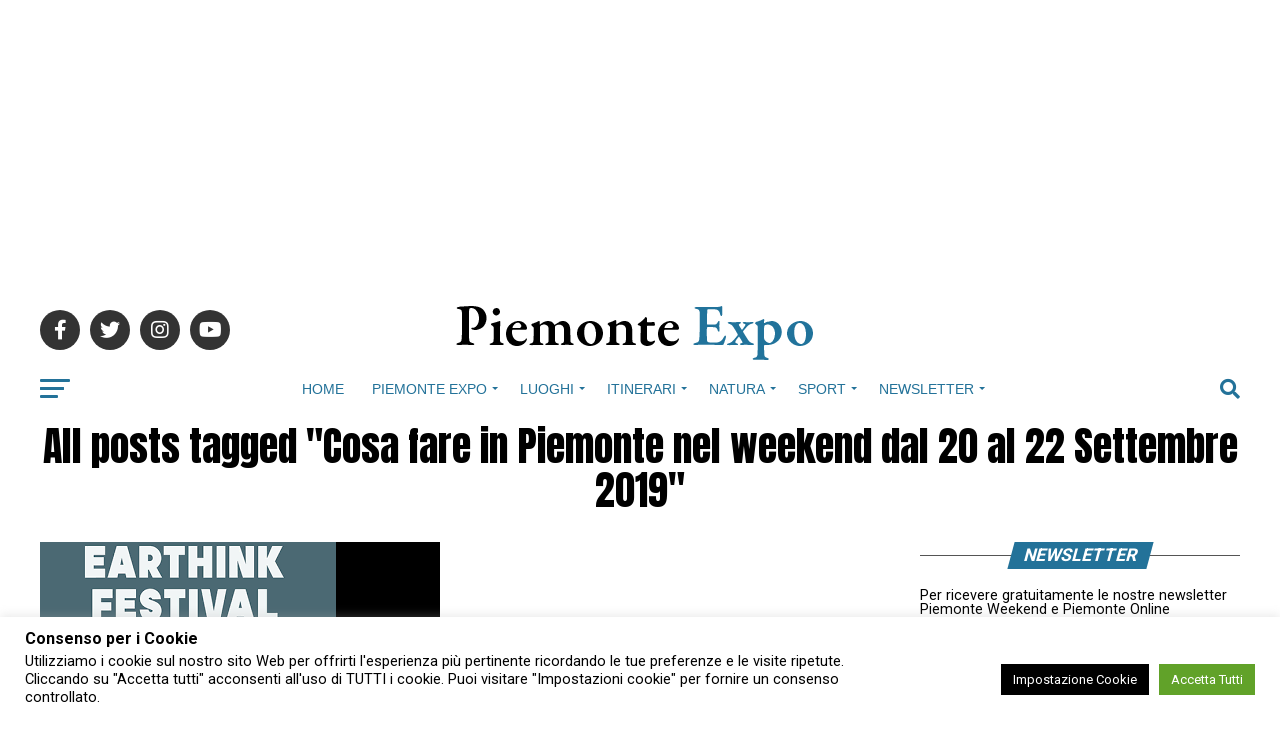

--- FILE ---
content_type: text/html; charset=UTF-8
request_url: https://www.piemonteexpo.it/tag/cosa-fare-in-piemonte-nel-weekend-dal-20-al-22-settembre-2019/
body_size: 24029
content:
<!DOCTYPE html>
<html lang="it-IT">
<head>
<meta charset="UTF-8" >
<meta name="viewport" id="viewport" content="width=device-width, initial-scale=1.0, maximum-scale=5.0, minimum-scale=1.0, user-scalable=yes" />
<link rel="pingback" href="https://www.piemonteexpo.it/xmlrpc.php" />
<meta property="og:description" content="Tutto il Piemonte in un sito: turismo, eventi, sagre, società, luoghi, itinerari, sport, tempo libero e enogastronomia" />
<meta name='robots' content='index, follow, max-image-preview:large, max-snippet:-1, max-video-preview:-1' />
	<style>img:is([sizes="auto" i], [sizes^="auto," i]) { contain-intrinsic-size: 3000px 1500px }</style>
	
	<!-- This site is optimized with the Yoast SEO plugin v26.4 - https://yoast.com/wordpress/plugins/seo/ -->
	<title>Cosa fare in Piemonte nel weekend dal 20 al 22 Settembre 2019 Archivi - Piemonte Expo</title>
	<link rel="canonical" href="https://www.piemonteexpo.it/tag/cosa-fare-in-piemonte-nel-weekend-dal-20-al-22-settembre-2019/" />
	<meta property="og:locale" content="it_IT" />
	<meta property="og:type" content="article" />
	<meta property="og:title" content="Cosa fare in Piemonte nel weekend dal 20 al 22 Settembre 2019 Archivi - Piemonte Expo" />
	<meta property="og:url" content="https://www.piemonteexpo.it/tag/cosa-fare-in-piemonte-nel-weekend-dal-20-al-22-settembre-2019/" />
	<meta property="og:site_name" content="Piemonte Expo" />
	<meta name="twitter:card" content="summary_large_image" />
	<script type="application/ld+json" class="yoast-schema-graph">{"@context":"https://schema.org","@graph":[{"@type":"CollectionPage","@id":"https://www.piemonteexpo.it/tag/cosa-fare-in-piemonte-nel-weekend-dal-20-al-22-settembre-2019/","url":"https://www.piemonteexpo.it/tag/cosa-fare-in-piemonte-nel-weekend-dal-20-al-22-settembre-2019/","name":"Cosa fare in Piemonte nel weekend dal 20 al 22 Settembre 2019 Archivi - Piemonte Expo","isPartOf":{"@id":"https://www.piemonteexpo.it/#website"},"primaryImageOfPage":{"@id":"https://www.piemonteexpo.it/tag/cosa-fare-in-piemonte-nel-weekend-dal-20-al-22-settembre-2019/#primaryimage"},"image":{"@id":"https://www.piemonteexpo.it/tag/cosa-fare-in-piemonte-nel-weekend-dal-20-al-22-settembre-2019/#primaryimage"},"thumbnailUrl":"https://www.piemonteexpo.it/wp-content/uploads/2019/09/download.png","breadcrumb":{"@id":"https://www.piemonteexpo.it/tag/cosa-fare-in-piemonte-nel-weekend-dal-20-al-22-settembre-2019/#breadcrumb"},"inLanguage":"it-IT"},{"@type":"ImageObject","inLanguage":"it-IT","@id":"https://www.piemonteexpo.it/tag/cosa-fare-in-piemonte-nel-weekend-dal-20-al-22-settembre-2019/#primaryimage","url":"https://www.piemonteexpo.it/wp-content/uploads/2019/09/download.png","contentUrl":"https://www.piemonteexpo.it/wp-content/uploads/2019/09/download.png","width":296,"height":170},{"@type":"BreadcrumbList","@id":"https://www.piemonteexpo.it/tag/cosa-fare-in-piemonte-nel-weekend-dal-20-al-22-settembre-2019/#breadcrumb","itemListElement":[{"@type":"ListItem","position":1,"name":"Home","item":"https://www.piemonteexpo.it/"},{"@type":"ListItem","position":2,"name":"Cosa fare in Piemonte nel weekend dal 20 al 22 Settembre 2019"}]},{"@type":"WebSite","@id":"https://www.piemonteexpo.it/#website","url":"https://www.piemonteexpo.it/","name":"Piemonte Expo","description":"Tutto il Piemonte in un sito: turismo, eventi, sagre, società, luoghi, itinerari, sport, tempo libero e enogastronomia","potentialAction":[{"@type":"SearchAction","target":{"@type":"EntryPoint","urlTemplate":"https://www.piemonteexpo.it/?s={search_term_string}"},"query-input":{"@type":"PropertyValueSpecification","valueRequired":true,"valueName":"search_term_string"}}],"inLanguage":"it-IT"}]}</script>
	<!-- / Yoast SEO plugin. -->


<link rel='dns-prefetch' href='//static.addtoany.com' />
<link rel='dns-prefetch' href='//www.googletagmanager.com' />
<link rel='dns-prefetch' href='//ajax.googleapis.com' />
<link rel='dns-prefetch' href='//fonts.googleapis.com' />
<link rel='dns-prefetch' href='//pagead2.googlesyndication.com' />
<link rel="alternate" type="application/rss+xml" title="Piemonte Expo &raquo; Feed" href="https://www.piemonteexpo.it/feed/" />
<link rel="alternate" type="application/rss+xml" title="Piemonte Expo &raquo; Cosa fare in Piemonte nel weekend dal 20 al 22 Settembre 2019 Feed del tag" href="https://www.piemonteexpo.it/tag/cosa-fare-in-piemonte-nel-weekend-dal-20-al-22-settembre-2019/feed/" />
<script type="text/javascript">
/* <![CDATA[ */
window._wpemojiSettings = {"baseUrl":"https:\/\/s.w.org\/images\/core\/emoji\/16.0.1\/72x72\/","ext":".png","svgUrl":"https:\/\/s.w.org\/images\/core\/emoji\/16.0.1\/svg\/","svgExt":".svg","source":{"concatemoji":"https:\/\/www.piemonteexpo.it\/wp-includes\/js\/wp-emoji-release.min.js?ver=6.8.3"}};
/*! This file is auto-generated */
!function(s,n){var o,i,e;function c(e){try{var t={supportTests:e,timestamp:(new Date).valueOf()};sessionStorage.setItem(o,JSON.stringify(t))}catch(e){}}function p(e,t,n){e.clearRect(0,0,e.canvas.width,e.canvas.height),e.fillText(t,0,0);var t=new Uint32Array(e.getImageData(0,0,e.canvas.width,e.canvas.height).data),a=(e.clearRect(0,0,e.canvas.width,e.canvas.height),e.fillText(n,0,0),new Uint32Array(e.getImageData(0,0,e.canvas.width,e.canvas.height).data));return t.every(function(e,t){return e===a[t]})}function u(e,t){e.clearRect(0,0,e.canvas.width,e.canvas.height),e.fillText(t,0,0);for(var n=e.getImageData(16,16,1,1),a=0;a<n.data.length;a++)if(0!==n.data[a])return!1;return!0}function f(e,t,n,a){switch(t){case"flag":return n(e,"\ud83c\udff3\ufe0f\u200d\u26a7\ufe0f","\ud83c\udff3\ufe0f\u200b\u26a7\ufe0f")?!1:!n(e,"\ud83c\udde8\ud83c\uddf6","\ud83c\udde8\u200b\ud83c\uddf6")&&!n(e,"\ud83c\udff4\udb40\udc67\udb40\udc62\udb40\udc65\udb40\udc6e\udb40\udc67\udb40\udc7f","\ud83c\udff4\u200b\udb40\udc67\u200b\udb40\udc62\u200b\udb40\udc65\u200b\udb40\udc6e\u200b\udb40\udc67\u200b\udb40\udc7f");case"emoji":return!a(e,"\ud83e\udedf")}return!1}function g(e,t,n,a){var r="undefined"!=typeof WorkerGlobalScope&&self instanceof WorkerGlobalScope?new OffscreenCanvas(300,150):s.createElement("canvas"),o=r.getContext("2d",{willReadFrequently:!0}),i=(o.textBaseline="top",o.font="600 32px Arial",{});return e.forEach(function(e){i[e]=t(o,e,n,a)}),i}function t(e){var t=s.createElement("script");t.src=e,t.defer=!0,s.head.appendChild(t)}"undefined"!=typeof Promise&&(o="wpEmojiSettingsSupports",i=["flag","emoji"],n.supports={everything:!0,everythingExceptFlag:!0},e=new Promise(function(e){s.addEventListener("DOMContentLoaded",e,{once:!0})}),new Promise(function(t){var n=function(){try{var e=JSON.parse(sessionStorage.getItem(o));if("object"==typeof e&&"number"==typeof e.timestamp&&(new Date).valueOf()<e.timestamp+604800&&"object"==typeof e.supportTests)return e.supportTests}catch(e){}return null}();if(!n){if("undefined"!=typeof Worker&&"undefined"!=typeof OffscreenCanvas&&"undefined"!=typeof URL&&URL.createObjectURL&&"undefined"!=typeof Blob)try{var e="postMessage("+g.toString()+"("+[JSON.stringify(i),f.toString(),p.toString(),u.toString()].join(",")+"));",a=new Blob([e],{type:"text/javascript"}),r=new Worker(URL.createObjectURL(a),{name:"wpTestEmojiSupports"});return void(r.onmessage=function(e){c(n=e.data),r.terminate(),t(n)})}catch(e){}c(n=g(i,f,p,u))}t(n)}).then(function(e){for(var t in e)n.supports[t]=e[t],n.supports.everything=n.supports.everything&&n.supports[t],"flag"!==t&&(n.supports.everythingExceptFlag=n.supports.everythingExceptFlag&&n.supports[t]);n.supports.everythingExceptFlag=n.supports.everythingExceptFlag&&!n.supports.flag,n.DOMReady=!1,n.readyCallback=function(){n.DOMReady=!0}}).then(function(){return e}).then(function(){var e;n.supports.everything||(n.readyCallback(),(e=n.source||{}).concatemoji?t(e.concatemoji):e.wpemoji&&e.twemoji&&(t(e.twemoji),t(e.wpemoji)))}))}((window,document),window._wpemojiSettings);
/* ]]> */
</script>
<style id='wp-emoji-styles-inline-css' type='text/css'>

	img.wp-smiley, img.emoji {
		display: inline !important;
		border: none !important;
		box-shadow: none !important;
		height: 1em !important;
		width: 1em !important;
		margin: 0 0.07em !important;
		vertical-align: -0.1em !important;
		background: none !important;
		padding: 0 !important;
	}
</style>
<link rel='stylesheet' id='wp-block-library-css' href='https://www.piemonteexpo.it/wp-includes/css/dist/block-library/style.min.css?ver=6.8.3' type='text/css' media='all' />
<style id='classic-theme-styles-inline-css' type='text/css'>
/*! This file is auto-generated */
.wp-block-button__link{color:#fff;background-color:#32373c;border-radius:9999px;box-shadow:none;text-decoration:none;padding:calc(.667em + 2px) calc(1.333em + 2px);font-size:1.125em}.wp-block-file__button{background:#32373c;color:#fff;text-decoration:none}
</style>
<style id='global-styles-inline-css' type='text/css'>
:root{--wp--preset--aspect-ratio--square: 1;--wp--preset--aspect-ratio--4-3: 4/3;--wp--preset--aspect-ratio--3-4: 3/4;--wp--preset--aspect-ratio--3-2: 3/2;--wp--preset--aspect-ratio--2-3: 2/3;--wp--preset--aspect-ratio--16-9: 16/9;--wp--preset--aspect-ratio--9-16: 9/16;--wp--preset--color--black: #000000;--wp--preset--color--cyan-bluish-gray: #abb8c3;--wp--preset--color--white: #ffffff;--wp--preset--color--pale-pink: #f78da7;--wp--preset--color--vivid-red: #cf2e2e;--wp--preset--color--luminous-vivid-orange: #ff6900;--wp--preset--color--luminous-vivid-amber: #fcb900;--wp--preset--color--light-green-cyan: #7bdcb5;--wp--preset--color--vivid-green-cyan: #00d084;--wp--preset--color--pale-cyan-blue: #8ed1fc;--wp--preset--color--vivid-cyan-blue: #0693e3;--wp--preset--color--vivid-purple: #9b51e0;--wp--preset--gradient--vivid-cyan-blue-to-vivid-purple: linear-gradient(135deg,rgba(6,147,227,1) 0%,rgb(155,81,224) 100%);--wp--preset--gradient--light-green-cyan-to-vivid-green-cyan: linear-gradient(135deg,rgb(122,220,180) 0%,rgb(0,208,130) 100%);--wp--preset--gradient--luminous-vivid-amber-to-luminous-vivid-orange: linear-gradient(135deg,rgba(252,185,0,1) 0%,rgba(255,105,0,1) 100%);--wp--preset--gradient--luminous-vivid-orange-to-vivid-red: linear-gradient(135deg,rgba(255,105,0,1) 0%,rgb(207,46,46) 100%);--wp--preset--gradient--very-light-gray-to-cyan-bluish-gray: linear-gradient(135deg,rgb(238,238,238) 0%,rgb(169,184,195) 100%);--wp--preset--gradient--cool-to-warm-spectrum: linear-gradient(135deg,rgb(74,234,220) 0%,rgb(151,120,209) 20%,rgb(207,42,186) 40%,rgb(238,44,130) 60%,rgb(251,105,98) 80%,rgb(254,248,76) 100%);--wp--preset--gradient--blush-light-purple: linear-gradient(135deg,rgb(255,206,236) 0%,rgb(152,150,240) 100%);--wp--preset--gradient--blush-bordeaux: linear-gradient(135deg,rgb(254,205,165) 0%,rgb(254,45,45) 50%,rgb(107,0,62) 100%);--wp--preset--gradient--luminous-dusk: linear-gradient(135deg,rgb(255,203,112) 0%,rgb(199,81,192) 50%,rgb(65,88,208) 100%);--wp--preset--gradient--pale-ocean: linear-gradient(135deg,rgb(255,245,203) 0%,rgb(182,227,212) 50%,rgb(51,167,181) 100%);--wp--preset--gradient--electric-grass: linear-gradient(135deg,rgb(202,248,128) 0%,rgb(113,206,126) 100%);--wp--preset--gradient--midnight: linear-gradient(135deg,rgb(2,3,129) 0%,rgb(40,116,252) 100%);--wp--preset--font-size--small: 13px;--wp--preset--font-size--medium: 20px;--wp--preset--font-size--large: 36px;--wp--preset--font-size--x-large: 42px;--wp--preset--spacing--20: 0.44rem;--wp--preset--spacing--30: 0.67rem;--wp--preset--spacing--40: 1rem;--wp--preset--spacing--50: 1.5rem;--wp--preset--spacing--60: 2.25rem;--wp--preset--spacing--70: 3.38rem;--wp--preset--spacing--80: 5.06rem;--wp--preset--shadow--natural: 6px 6px 9px rgba(0, 0, 0, 0.2);--wp--preset--shadow--deep: 12px 12px 50px rgba(0, 0, 0, 0.4);--wp--preset--shadow--sharp: 6px 6px 0px rgba(0, 0, 0, 0.2);--wp--preset--shadow--outlined: 6px 6px 0px -3px rgba(255, 255, 255, 1), 6px 6px rgba(0, 0, 0, 1);--wp--preset--shadow--crisp: 6px 6px 0px rgba(0, 0, 0, 1);}:where(.is-layout-flex){gap: 0.5em;}:where(.is-layout-grid){gap: 0.5em;}body .is-layout-flex{display: flex;}.is-layout-flex{flex-wrap: wrap;align-items: center;}.is-layout-flex > :is(*, div){margin: 0;}body .is-layout-grid{display: grid;}.is-layout-grid > :is(*, div){margin: 0;}:where(.wp-block-columns.is-layout-flex){gap: 2em;}:where(.wp-block-columns.is-layout-grid){gap: 2em;}:where(.wp-block-post-template.is-layout-flex){gap: 1.25em;}:where(.wp-block-post-template.is-layout-grid){gap: 1.25em;}.has-black-color{color: var(--wp--preset--color--black) !important;}.has-cyan-bluish-gray-color{color: var(--wp--preset--color--cyan-bluish-gray) !important;}.has-white-color{color: var(--wp--preset--color--white) !important;}.has-pale-pink-color{color: var(--wp--preset--color--pale-pink) !important;}.has-vivid-red-color{color: var(--wp--preset--color--vivid-red) !important;}.has-luminous-vivid-orange-color{color: var(--wp--preset--color--luminous-vivid-orange) !important;}.has-luminous-vivid-amber-color{color: var(--wp--preset--color--luminous-vivid-amber) !important;}.has-light-green-cyan-color{color: var(--wp--preset--color--light-green-cyan) !important;}.has-vivid-green-cyan-color{color: var(--wp--preset--color--vivid-green-cyan) !important;}.has-pale-cyan-blue-color{color: var(--wp--preset--color--pale-cyan-blue) !important;}.has-vivid-cyan-blue-color{color: var(--wp--preset--color--vivid-cyan-blue) !important;}.has-vivid-purple-color{color: var(--wp--preset--color--vivid-purple) !important;}.has-black-background-color{background-color: var(--wp--preset--color--black) !important;}.has-cyan-bluish-gray-background-color{background-color: var(--wp--preset--color--cyan-bluish-gray) !important;}.has-white-background-color{background-color: var(--wp--preset--color--white) !important;}.has-pale-pink-background-color{background-color: var(--wp--preset--color--pale-pink) !important;}.has-vivid-red-background-color{background-color: var(--wp--preset--color--vivid-red) !important;}.has-luminous-vivid-orange-background-color{background-color: var(--wp--preset--color--luminous-vivid-orange) !important;}.has-luminous-vivid-amber-background-color{background-color: var(--wp--preset--color--luminous-vivid-amber) !important;}.has-light-green-cyan-background-color{background-color: var(--wp--preset--color--light-green-cyan) !important;}.has-vivid-green-cyan-background-color{background-color: var(--wp--preset--color--vivid-green-cyan) !important;}.has-pale-cyan-blue-background-color{background-color: var(--wp--preset--color--pale-cyan-blue) !important;}.has-vivid-cyan-blue-background-color{background-color: var(--wp--preset--color--vivid-cyan-blue) !important;}.has-vivid-purple-background-color{background-color: var(--wp--preset--color--vivid-purple) !important;}.has-black-border-color{border-color: var(--wp--preset--color--black) !important;}.has-cyan-bluish-gray-border-color{border-color: var(--wp--preset--color--cyan-bluish-gray) !important;}.has-white-border-color{border-color: var(--wp--preset--color--white) !important;}.has-pale-pink-border-color{border-color: var(--wp--preset--color--pale-pink) !important;}.has-vivid-red-border-color{border-color: var(--wp--preset--color--vivid-red) !important;}.has-luminous-vivid-orange-border-color{border-color: var(--wp--preset--color--luminous-vivid-orange) !important;}.has-luminous-vivid-amber-border-color{border-color: var(--wp--preset--color--luminous-vivid-amber) !important;}.has-light-green-cyan-border-color{border-color: var(--wp--preset--color--light-green-cyan) !important;}.has-vivid-green-cyan-border-color{border-color: var(--wp--preset--color--vivid-green-cyan) !important;}.has-pale-cyan-blue-border-color{border-color: var(--wp--preset--color--pale-cyan-blue) !important;}.has-vivid-cyan-blue-border-color{border-color: var(--wp--preset--color--vivid-cyan-blue) !important;}.has-vivid-purple-border-color{border-color: var(--wp--preset--color--vivid-purple) !important;}.has-vivid-cyan-blue-to-vivid-purple-gradient-background{background: var(--wp--preset--gradient--vivid-cyan-blue-to-vivid-purple) !important;}.has-light-green-cyan-to-vivid-green-cyan-gradient-background{background: var(--wp--preset--gradient--light-green-cyan-to-vivid-green-cyan) !important;}.has-luminous-vivid-amber-to-luminous-vivid-orange-gradient-background{background: var(--wp--preset--gradient--luminous-vivid-amber-to-luminous-vivid-orange) !important;}.has-luminous-vivid-orange-to-vivid-red-gradient-background{background: var(--wp--preset--gradient--luminous-vivid-orange-to-vivid-red) !important;}.has-very-light-gray-to-cyan-bluish-gray-gradient-background{background: var(--wp--preset--gradient--very-light-gray-to-cyan-bluish-gray) !important;}.has-cool-to-warm-spectrum-gradient-background{background: var(--wp--preset--gradient--cool-to-warm-spectrum) !important;}.has-blush-light-purple-gradient-background{background: var(--wp--preset--gradient--blush-light-purple) !important;}.has-blush-bordeaux-gradient-background{background: var(--wp--preset--gradient--blush-bordeaux) !important;}.has-luminous-dusk-gradient-background{background: var(--wp--preset--gradient--luminous-dusk) !important;}.has-pale-ocean-gradient-background{background: var(--wp--preset--gradient--pale-ocean) !important;}.has-electric-grass-gradient-background{background: var(--wp--preset--gradient--electric-grass) !important;}.has-midnight-gradient-background{background: var(--wp--preset--gradient--midnight) !important;}.has-small-font-size{font-size: var(--wp--preset--font-size--small) !important;}.has-medium-font-size{font-size: var(--wp--preset--font-size--medium) !important;}.has-large-font-size{font-size: var(--wp--preset--font-size--large) !important;}.has-x-large-font-size{font-size: var(--wp--preset--font-size--x-large) !important;}
:where(.wp-block-post-template.is-layout-flex){gap: 1.25em;}:where(.wp-block-post-template.is-layout-grid){gap: 1.25em;}
:where(.wp-block-columns.is-layout-flex){gap: 2em;}:where(.wp-block-columns.is-layout-grid){gap: 2em;}
:root :where(.wp-block-pullquote){font-size: 1.5em;line-height: 1.6;}
</style>
<link rel='stylesheet' id='contact-form-7-css' href='https://www.piemonteexpo.it/wp-content/plugins/contact-form-7/includes/css/styles.css?ver=6.1.3' type='text/css' media='all' />
<link rel='stylesheet' id='cookie-law-info-css' href='https://www.piemonteexpo.it/wp-content/plugins/cookie-law-info/legacy/public/css/cookie-law-info-public.css?ver=3.3.6' type='text/css' media='all' />
<link rel='stylesheet' id='cookie-law-info-gdpr-css' href='https://www.piemonteexpo.it/wp-content/plugins/cookie-law-info/legacy/public/css/cookie-law-info-gdpr.css?ver=3.3.6' type='text/css' media='all' />
<link rel='stylesheet' id='ql-jquery-ui-css' href='//ajax.googleapis.com/ajax/libs/jqueryui/1.12.1/themes/smoothness/jquery-ui.css?ver=6.8.3' type='text/css' media='all' />
<link rel='stylesheet' id='mvp-custom-style-css' href='https://www.piemonteexpo.it/wp-content/themes/zox-news/style.css?ver=6.8.3' type='text/css' media='all' />
<style id='mvp-custom-style-inline-css' type='text/css'>


#mvp-wallpaper {
	background: url() no-repeat 50% 0;
	}

#mvp-foot-copy a {
	color: #237299;
	}

#mvp-content-main p a,
#mvp-content-main ul a,
#mvp-content-main ol a,
.mvp-post-add-main p a,
.mvp-post-add-main ul a,
.mvp-post-add-main ol a {
	box-shadow: inset 0 -4px 0 #237299;
	}

#mvp-content-main p a:hover,
#mvp-content-main ul a:hover,
#mvp-content-main ol a:hover,
.mvp-post-add-main p a:hover,
.mvp-post-add-main ul a:hover,
.mvp-post-add-main ol a:hover {
	background: #237299;
	}

a,
a:visited,
.post-info-name a,
.woocommerce .woocommerce-breadcrumb a {
	color: #237299;
	}

#mvp-side-wrap a:hover {
	color: #237299;
	}

.mvp-fly-top:hover,
.mvp-vid-box-wrap,
ul.mvp-soc-mob-list li.mvp-soc-mob-com {
	background: #237299;
	}

nav.mvp-fly-nav-menu ul li.menu-item-has-children:after,
.mvp-feat1-left-wrap span.mvp-cd-cat,
.mvp-widget-feat1-top-story span.mvp-cd-cat,
.mvp-widget-feat2-left-cont span.mvp-cd-cat,
.mvp-widget-dark-feat span.mvp-cd-cat,
.mvp-widget-dark-sub span.mvp-cd-cat,
.mvp-vid-wide-text span.mvp-cd-cat,
.mvp-feat2-top-text span.mvp-cd-cat,
.mvp-feat3-main-story span.mvp-cd-cat,
.mvp-feat3-sub-text span.mvp-cd-cat,
.mvp-feat4-main-text span.mvp-cd-cat,
.woocommerce-message:before,
.woocommerce-info:before,
.woocommerce-message:before {
	color: #237299;
	}

#searchform input,
.mvp-authors-name {
	border-bottom: 1px solid #237299;
	}

.mvp-fly-top:hover {
	border-top: 1px solid #237299;
	border-left: 1px solid #237299;
	border-bottom: 1px solid #237299;
	}

.woocommerce .widget_price_filter .ui-slider .ui-slider-handle,
.woocommerce #respond input#submit.alt,
.woocommerce a.button.alt,
.woocommerce button.button.alt,
.woocommerce input.button.alt,
.woocommerce #respond input#submit.alt:hover,
.woocommerce a.button.alt:hover,
.woocommerce button.button.alt:hover,
.woocommerce input.button.alt:hover {
	background-color: #237299;
	}

.woocommerce-error,
.woocommerce-info,
.woocommerce-message {
	border-top-color: #237299;
	}

ul.mvp-feat1-list-buts li.active span.mvp-feat1-list-but,
span.mvp-widget-home-title,
span.mvp-post-cat,
span.mvp-feat1-pop-head {
	background: #237299;
	}

.woocommerce span.onsale {
	background-color: #237299;
	}

.mvp-widget-feat2-side-more-but,
.woocommerce .star-rating span:before,
span.mvp-prev-next-label,
.mvp-cat-date-wrap .sticky {
	color: #237299 !important;
	}

#mvp-main-nav-top,
#mvp-fly-wrap,
.mvp-soc-mob-right,
#mvp-main-nav-small-cont {
	background: #237299;
	}

#mvp-main-nav-small .mvp-fly-but-wrap span,
#mvp-main-nav-small .mvp-search-but-wrap span,
.mvp-nav-top-left .mvp-fly-but-wrap span,
#mvp-fly-wrap .mvp-fly-but-wrap span {
	background: #ffffff;
	}

.mvp-nav-top-right .mvp-nav-search-but,
span.mvp-fly-soc-head,
.mvp-soc-mob-right i,
#mvp-main-nav-small span.mvp-nav-search-but,
#mvp-main-nav-small .mvp-nav-menu ul li a  {
	color: #ffffff;
	}

#mvp-main-nav-small .mvp-nav-menu ul li.menu-item-has-children a:after {
	border-color: #ffffff transparent transparent transparent;
	}

#mvp-nav-top-wrap span.mvp-nav-search-but:hover,
#mvp-main-nav-small span.mvp-nav-search-but:hover {
	color: #237299;
	}

#mvp-nav-top-wrap .mvp-fly-but-wrap:hover span,
#mvp-main-nav-small .mvp-fly-but-wrap:hover span,
span.mvp-woo-cart-num:hover {
	background: #237299;
	}

#mvp-main-nav-bot-cont {
	background: #ffffff;
	}

#mvp-nav-bot-wrap .mvp-fly-but-wrap span,
#mvp-nav-bot-wrap .mvp-search-but-wrap span {
	background: #237299;
	}

#mvp-nav-bot-wrap span.mvp-nav-search-but,
#mvp-nav-bot-wrap .mvp-nav-menu ul li a {
	color: #237299;
	}

#mvp-nav-bot-wrap .mvp-nav-menu ul li.menu-item-has-children a:after {
	border-color: #237299 transparent transparent transparent;
	}

.mvp-nav-menu ul li:hover a {
	border-bottom: 5px solid #ffffff;
	}

#mvp-nav-bot-wrap .mvp-fly-but-wrap:hover span {
	background: #ffffff;
	}

#mvp-nav-bot-wrap span.mvp-nav-search-but:hover {
	color: #ffffff;
	}

body,
.mvp-feat1-feat-text p,
.mvp-feat2-top-text p,
.mvp-feat3-main-text p,
.mvp-feat3-sub-text p,
#searchform input,
.mvp-author-info-text,
span.mvp-post-excerpt,
.mvp-nav-menu ul li ul.sub-menu li a,
nav.mvp-fly-nav-menu ul li a,
.mvp-ad-label,
span.mvp-feat-caption,
.mvp-post-tags a,
.mvp-post-tags a:visited,
span.mvp-author-box-name a,
#mvp-author-box-text p,
.mvp-post-gallery-text p,
ul.mvp-soc-mob-list li span,
#comments,
h3#reply-title,
h2.comments,
#mvp-foot-copy p,
span.mvp-fly-soc-head,
.mvp-post-tags-header,
span.mvp-prev-next-label,
span.mvp-post-add-link-but,
#mvp-comments-button a,
#mvp-comments-button span.mvp-comment-but-text,
.woocommerce ul.product_list_widget span.product-title,
.woocommerce ul.product_list_widget li a,
.woocommerce #reviews #comments ol.commentlist li .comment-text p.meta,
.woocommerce div.product p.price,
.woocommerce div.product p.price ins,
.woocommerce div.product p.price del,
.woocommerce ul.products li.product .price del,
.woocommerce ul.products li.product .price ins,
.woocommerce ul.products li.product .price,
.woocommerce #respond input#submit,
.woocommerce a.button,
.woocommerce button.button,
.woocommerce input.button,
.woocommerce .widget_price_filter .price_slider_amount .button,
.woocommerce span.onsale,
.woocommerce-review-link,
#woo-content p.woocommerce-result-count,
.woocommerce div.product .woocommerce-tabs ul.tabs li a,
a.mvp-inf-more-but,
span.mvp-cont-read-but,
span.mvp-cd-cat,
span.mvp-cd-date,
.mvp-feat4-main-text p,
span.mvp-woo-cart-num,
span.mvp-widget-home-title2,
.wp-caption,
#mvp-content-main p.wp-caption-text,
.gallery-caption,
.mvp-post-add-main p.wp-caption-text,
#bbpress-forums,
#bbpress-forums p,
.protected-post-form input,
#mvp-feat6-text p {
	font-family: 'Roboto', sans-serif;
	font-display: swap;
	}

.mvp-blog-story-text p,
span.mvp-author-page-desc,
#mvp-404 p,
.mvp-widget-feat1-bot-text p,
.mvp-widget-feat2-left-text p,
.mvp-flex-story-text p,
.mvp-search-text p,
#mvp-content-main p,
.mvp-post-add-main p,
#mvp-content-main ul li,
#mvp-content-main ol li,
.rwp-summary,
.rwp-u-review__comment,
.mvp-feat5-mid-main-text p,
.mvp-feat5-small-main-text p,
#mvp-content-main .wp-block-button__link,
.wp-block-audio figcaption,
.wp-block-video figcaption,
.wp-block-embed figcaption,
.wp-block-verse pre,
pre.wp-block-verse {
	font-family: 'Roboto', sans-serif;
	font-display: swap;
	}

.mvp-nav-menu ul li a,
#mvp-foot-menu ul li a {
	font-family: ' Roboto', sans-serif;
	font-display: swap;
	}


.mvp-feat1-sub-text h2,
.mvp-feat1-pop-text h2,
.mvp-feat1-list-text h2,
.mvp-widget-feat1-top-text h2,
.mvp-widget-feat1-bot-text h2,
.mvp-widget-dark-feat-text h2,
.mvp-widget-dark-sub-text h2,
.mvp-widget-feat2-left-text h2,
.mvp-widget-feat2-right-text h2,
.mvp-blog-story-text h2,
.mvp-flex-story-text h2,
.mvp-vid-wide-more-text p,
.mvp-prev-next-text p,
.mvp-related-text,
.mvp-post-more-text p,
h2.mvp-authors-latest a,
.mvp-feat2-bot-text h2,
.mvp-feat3-sub-text h2,
.mvp-feat3-main-text h2,
.mvp-feat4-main-text h2,
.mvp-feat5-text h2,
.mvp-feat5-mid-main-text h2,
.mvp-feat5-small-main-text h2,
.mvp-feat5-mid-sub-text h2,
#mvp-feat6-text h2,
.alp-related-posts-wrapper .alp-related-post .post-title {
	font-family: 'Roboto', sans-serif;
	font-display: swap;
	}

.mvp-feat2-top-text h2,
.mvp-feat1-feat-text h2,
h1.mvp-post-title,
h1.mvp-post-title-wide,
.mvp-drop-nav-title h4,
#mvp-content-main blockquote p,
.mvp-post-add-main blockquote p,
#mvp-content-main p.has-large-font-size,
#mvp-404 h1,
#woo-content h1.page-title,
.woocommerce div.product .product_title,
.woocommerce ul.products li.product h3,
.alp-related-posts .current .post-title {
	font-family: 'Roboto', sans-serif;
	font-display: swap;
	}

span.mvp-feat1-pop-head,
.mvp-feat1-pop-text:before,
span.mvp-feat1-list-but,
span.mvp-widget-home-title,
.mvp-widget-feat2-side-more,
span.mvp-post-cat,
span.mvp-page-head,
h1.mvp-author-top-head,
.mvp-authors-name,
#mvp-content-main h1,
#mvp-content-main h2,
#mvp-content-main h3,
#mvp-content-main h4,
#mvp-content-main h5,
#mvp-content-main h6,
.woocommerce .related h2,
.woocommerce div.product .woocommerce-tabs .panel h2,
.woocommerce div.product .product_title,
.mvp-feat5-side-list .mvp-feat1-list-img:after {
	font-family: 'Roboto', sans-serif;
	font-display: swap;
	}

	

	#mvp-main-nav-top {
		background: #fff;
		padding: 15px 0 0;
		}
	#mvp-fly-wrap,
	.mvp-soc-mob-right,
	#mvp-main-nav-small-cont {
		background: #fff;
		}
	#mvp-main-nav-small .mvp-fly-but-wrap span,
	#mvp-main-nav-small .mvp-search-but-wrap span,
	.mvp-nav-top-left .mvp-fly-but-wrap span,
	#mvp-fly-wrap .mvp-fly-but-wrap span {
		background: #000;
		}
	.mvp-nav-top-right .mvp-nav-search-but,
	span.mvp-fly-soc-head,
	.mvp-soc-mob-right i,
	#mvp-main-nav-small span.mvp-nav-search-but,
	#mvp-main-nav-small .mvp-nav-menu ul li a  {
		color: #000;
		}
	#mvp-main-nav-small .mvp-nav-menu ul li.menu-item-has-children a:after {
		border-color: #000 transparent transparent transparent;
		}
	.mvp-feat1-feat-text h2,
	h1.mvp-post-title,
	.mvp-feat2-top-text h2,
	.mvp-feat3-main-text h2,
	#mvp-content-main blockquote p,
	.mvp-post-add-main blockquote p {
		font-family: 'Anton', sans-serif;
		font-weight: 400;
		letter-spacing: normal;
		}
	.mvp-feat1-feat-text h2,
	.mvp-feat2-top-text h2,
	.mvp-feat3-main-text h2 {
		line-height: 1;
		text-transform: uppercase;
		}
		

	span.mvp-nav-soc-but,
	ul.mvp-fly-soc-list li a,
	span.mvp-woo-cart-num {
		background: rgba(0,0,0,.8);
		}
	span.mvp-woo-cart-icon {
		color: rgba(0,0,0,.8);
		}
	nav.mvp-fly-nav-menu ul li,
	nav.mvp-fly-nav-menu ul li ul.sub-menu {
		border-top: 1px solid rgba(0,0,0,.1);
		}
	nav.mvp-fly-nav-menu ul li a {
		color: #000;
		}
	.mvp-drop-nav-title h4 {
		color: #000;
		}
		

	#mvp-leader-wrap {
		position: relative;
		}
	#mvp-site-main {
		margin-top: 0;
		}
	#mvp-leader-wrap {
		top: 0 !important;
		}
		

	.mvp-nav-links {
		display: none;
		}
		

	.mvp-alp-side {
		display: none;
	}
	.mvp-alp-soc-reg {
		display: block;
	}
	.mvp-auto-post-grid {
		grid-template-columns: minmax(0, auto) 320px;
		grid-column-gap: 60px;
	}
	@media screen and (max-width: 1199px) {
		.mvp-auto-post-grid {
			grid-column-gap: 30px;
		}
	}
		
</style>
<link rel='stylesheet' id='fontawesome-child-css' href='https://www.piemonteexpo.it/wp-content/themes/zox-news-child/font-awesome/css/all.css?ver=6.8.3' type='text/css' media='all' />
<link rel='stylesheet' id='mvp-custom-child-style-css' href='https://www.piemonteexpo.it/wp-content/themes/zox-news-child/style.css?ver=1.1.0' type='text/css' media='all' />
<link rel='stylesheet' id='mvp-reset-css' href='https://www.piemonteexpo.it/wp-content/themes/zox-news/css/reset.css?ver=6.8.3' type='text/css' media='all' />
<link rel='stylesheet' id='fontawesome-css' href='https://www.piemonteexpo.it/wp-content/themes/zox-news-child/font-awesome/css/all.css?ver=6.8.3' type='text/css' media='all' />
<link rel='stylesheet' id='mvp-fonts-css' href='//fonts.googleapis.com/css?family=Roboto%3A300%2C400%2C700%2C900%7COswald%3A400%2C700%7CAdvent+Pro%3A700%7COpen+Sans%3A700%7CAnton%3A400Roboto%3A100%2C200%2C300%2C400%2C500%2C600%2C700%2C800%2C900%7CRoboto%3A100%2C200%2C300%2C400%2C500%2C600%2C700%2C800%2C900%7CRoboto%3A100%2C200%2C300%2C400%2C500%2C600%2C700%2C800%2C900%7CRoboto%3A100%2C200%2C300%2C400%2C500%2C600%2C700%2C800%2C900%7CRoboto%3A100%2C200%2C300%2C400%2C500%2C600%2C700%2C800%2C900%7C+Roboto%3A100%2C200%2C300%2C400%2C500%2C600%2C700%2C800%2C900%26subset%3Dlatin%2Clatin-ext%2Ccyrillic%2Ccyrillic-ext%2Cgreek-ext%2Cgreek%2Cvietnamese%26display%3Dswap' type='text/css' media='all' />
<link rel='stylesheet' id='mvp-media-queries-css' href='https://www.piemonteexpo.it/wp-content/themes/zox-news/css/media-queries.css?ver=6.8.3' type='text/css' media='all' />
<link rel='stylesheet' id='newsletter-css' href='https://www.piemonteexpo.it/wp-content/plugins/newsletter/style.css?ver=9.0.7' type='text/css' media='all' />
<link rel='stylesheet' id='addtoany-css' href='https://www.piemonteexpo.it/wp-content/plugins/add-to-any/addtoany.min.css?ver=1.16' type='text/css' media='all' />
<script type="text/javascript" id="addtoany-core-js-before">
/* <![CDATA[ */
window.a2a_config=window.a2a_config||{};a2a_config.callbacks=[];a2a_config.overlays=[];a2a_config.templates={};a2a_localize = {
	Share: "Condividi",
	Save: "Salva",
	Subscribe: "Abbonati",
	Email: "Email",
	Bookmark: "Segnalibro",
	ShowAll: "espandi",
	ShowLess: "comprimi",
	FindServices: "Trova servizi",
	FindAnyServiceToAddTo: "Trova subito un servizio da aggiungere",
	PoweredBy: "Powered by",
	ShareViaEmail: "Condividi via email",
	SubscribeViaEmail: "Iscriviti via email",
	BookmarkInYourBrowser: "Aggiungi ai segnalibri",
	BookmarkInstructions: "Premi Ctrl+D o \u2318+D per mettere questa pagina nei preferiti",
	AddToYourFavorites: "Aggiungi ai favoriti",
	SendFromWebOrProgram: "Invia da qualsiasi indirizzo email o programma di posta elettronica",
	EmailProgram: "Programma di posta elettronica",
	More: "Di più&#8230;",
	ThanksForSharing: "Grazie per la condivisione!",
	ThanksForFollowing: "Thanks for following!"
};

a2a_config.callbacks.push({ready:function(){document.querySelectorAll(".a2a_s_undefined").forEach(function(emptyIcon){emptyIcon.parentElement.style.display="none";})}});
/* ]]> */
</script>
<script type="text/javascript" defer src="https://static.addtoany.com/menu/page.js" id="addtoany-core-js"></script>
<script type="text/javascript" src="https://www.piemonteexpo.it/wp-includes/js/jquery/jquery.min.js?ver=3.7.1" id="jquery-core-js"></script>
<script type="text/javascript" src="https://www.piemonteexpo.it/wp-includes/js/jquery/jquery-migrate.min.js?ver=3.4.1" id="jquery-migrate-js"></script>
<script type="text/javascript" defer src="https://www.piemonteexpo.it/wp-content/plugins/add-to-any/addtoany.min.js?ver=1.1" id="addtoany-jquery-js"></script>
<script type="text/javascript" id="cookie-law-info-js-extra">
/* <![CDATA[ */
var Cli_Data = {"nn_cookie_ids":[],"cookielist":[],"non_necessary_cookies":[],"ccpaEnabled":"","ccpaRegionBased":"","ccpaBarEnabled":"","strictlyEnabled":["necessary","obligatoire"],"ccpaType":"gdpr","js_blocking":"","custom_integration":"","triggerDomRefresh":"","secure_cookies":""};
var cli_cookiebar_settings = {"animate_speed_hide":"500","animate_speed_show":"500","background":"#FFF","border":"#b1a6a6c2","border_on":"","button_1_button_colour":"#000","button_1_button_hover":"#000000","button_1_link_colour":"#fff","button_1_as_button":"1","button_1_new_win":"","button_2_button_colour":"#333","button_2_button_hover":"#292929","button_2_link_colour":"#444","button_2_as_button":"","button_2_hidebar":"","button_3_button_colour":"#000","button_3_button_hover":"#000000","button_3_link_colour":"#fff","button_3_as_button":"1","button_3_new_win":"","button_4_button_colour":"#000","button_4_button_hover":"#000000","button_4_link_colour":"#fff","button_4_as_button":"1","button_7_button_colour":"#61a229","button_7_button_hover":"#4e8221","button_7_link_colour":"#fff","button_7_as_button":"1","button_7_new_win":"","font_family":"inherit","header_fix":"","notify_animate_hide":"1","notify_animate_show":"","notify_div_id":"#cookie-law-info-bar","notify_position_horizontal":"right","notify_position_vertical":"bottom","scroll_close":"","scroll_close_reload":"","accept_close_reload":"","reject_close_reload":"","showagain_tab":"1","showagain_background":"#fff","showagain_border":"#000","showagain_div_id":"#cookie-law-info-again","showagain_x_position":"100px","text":"#000","show_once_yn":"","show_once":"10000","logging_on":"","as_popup":"","popup_overlay":"1","bar_heading_text":"Consenso per i Cookie","cookie_bar_as":"banner","popup_showagain_position":"bottom-right","widget_position":"left"};
var log_object = {"ajax_url":"https:\/\/www.piemonteexpo.it\/wp-admin\/admin-ajax.php"};
/* ]]> */
</script>
<script type="text/javascript" src="https://www.piemonteexpo.it/wp-content/plugins/cookie-law-info/legacy/public/js/cookie-law-info-public.js?ver=3.3.6" id="cookie-law-info-js"></script>

<!-- Snippet del tag Google (gtag.js) aggiunto da Site Kit -->
<!-- Snippet Google Analytics aggiunto da Site Kit -->
<script type="text/javascript" src="https://www.googletagmanager.com/gtag/js?id=GT-WV8FLPJ" id="google_gtagjs-js" async></script>
<script type="text/javascript" id="google_gtagjs-js-after">
/* <![CDATA[ */
window.dataLayer = window.dataLayer || [];function gtag(){dataLayer.push(arguments);}
gtag("set","linker",{"domains":["www.piemonteexpo.it"]});
gtag("js", new Date());
gtag("set", "developer_id.dZTNiMT", true);
gtag("config", "GT-WV8FLPJ");
/* ]]> */
</script>
<link rel="https://api.w.org/" href="https://www.piemonteexpo.it/wp-json/" /><link rel="alternate" title="JSON" type="application/json" href="https://www.piemonteexpo.it/wp-json/wp/v2/tags/2922" /><link rel="EditURI" type="application/rsd+xml" title="RSD" href="https://www.piemonteexpo.it/xmlrpc.php?rsd" />
<meta name="generator" content="WordPress 6.8.3" />
<meta name="generator" content="Site Kit by Google 1.170.0" />
<!-- Meta tag Google AdSense aggiunti da Site Kit -->
<meta name="google-adsense-platform-account" content="ca-host-pub-2644536267352236">
<meta name="google-adsense-platform-domain" content="sitekit.withgoogle.com">
<!-- Fine dei meta tag Google AdSense aggiunti da Site Kit -->
      <meta name="onesignal" content="wordpress-plugin"/>
            <script>

      window.OneSignalDeferred = window.OneSignalDeferred || [];

      OneSignalDeferred.push(function(OneSignal) {
        var oneSignal_options = {};
        window._oneSignalInitOptions = oneSignal_options;

        oneSignal_options['serviceWorkerParam'] = { scope: '/' };
oneSignal_options['serviceWorkerPath'] = 'OneSignalSDKWorker.js.php';

        OneSignal.Notifications.setDefaultUrl("https://www.piemonteexpo.it");

        oneSignal_options['wordpress'] = true;
oneSignal_options['appId'] = '26a3ada3-aa21-4bf5-8831-56f6609522cd';
oneSignal_options['allowLocalhostAsSecureOrigin'] = true;
oneSignal_options['welcomeNotification'] = { };
oneSignal_options['welcomeNotification']['title'] = "Piemonte Expo";
oneSignal_options['welcomeNotification']['message'] = "Grazie per la sottoscrizione";
oneSignal_options['path'] = "https://www.piemonteexpo.it/wp-content/plugins/onesignal-free-web-push-notifications/sdk_files/";
oneSignal_options['promptOptions'] = { };
oneSignal_options['promptOptions']['actionMessage'] = "Vorremo inviarti le notifiche che potrai comunque disattivare";
oneSignal_options['promptOptions']['exampleNotificationTitleDesktop'] = "Un esempio di notifica";
oneSignal_options['promptOptions']['exampleNotificationMessageDesktop'] = "Le notifiche appariranno sul desktop";
oneSignal_options['promptOptions']['exampleNotificationTitleMobile'] = "Un esempio di notifica";
oneSignal_options['promptOptions']['exampleNotificationMessageMobile'] = "Le notifiche appariranno sul tuo device";
oneSignal_options['promptOptions']['exampleNotificationCaption'] = "Puoi disattivare le notifiche quando vorrai";
oneSignal_options['promptOptions']['acceptButtonText'] = "PERMETTI";
oneSignal_options['promptOptions']['cancelButtonText'] = "NO GRAZIE";
oneSignal_options['promptOptions']['siteName'] = "http:///www.piemonteexpo.it/";
oneSignal_options['promptOptions']['autoAcceptTitle'] = "Clicca Permetti";
oneSignal_options['notifyButton'] = { };
oneSignal_options['notifyButton']['enable'] = true;
oneSignal_options['notifyButton']['position'] = 'bottom-right';
oneSignal_options['notifyButton']['theme'] = 'default';
oneSignal_options['notifyButton']['size'] = 'medium';
oneSignal_options['notifyButton']['showCredit'] = false;
oneSignal_options['notifyButton']['text'] = {};
oneSignal_options['notifyButton']['text']['tip.state.unsubscribed'] = 'Iscriviti per ricevere le nostre notifiche';
oneSignal_options['notifyButton']['text']['tip.state.subscribed'] = 'Ti sei iscritto alle nostre notifiche';
oneSignal_options['notifyButton']['text']['tip.state.blocked'] = 'Hai bloccato le nostre notifiche';
oneSignal_options['notifyButton']['text']['message.action.subscribed'] = 'Grazie per la sottoscrizione !';
oneSignal_options['notifyButton']['text']['message.action.resubscribed'] = 'Ti sei iscritto alle nostre notifiche';
oneSignal_options['notifyButton']['text']['message.action.unsubscribed'] = 'Non riceverai più le nostre notifiche';
oneSignal_options['notifyButton']['text']['dialog.main.title'] = 'Gestisci le tue notifiche';
oneSignal_options['notifyButton']['text']['dialog.main.button.subscribe'] = 'ISCRIVITI';
oneSignal_options['notifyButton']['text']['dialog.main.button.unsubscribe'] = 'DISISCRIVITI';
oneSignal_options['notifyButton']['text']['dialog.blocked.title'] = 'Sblocca le notifiche';
oneSignal_options['notifyButton']['text']['dialog.blocked.message'] = 'Segui queste istruzioni per sbloccare le notifiche';
              OneSignal.init(window._oneSignalInitOptions);
              OneSignal.Slidedown.promptPush()      });

      function documentInitOneSignal() {
        var oneSignal_elements = document.getElementsByClassName("OneSignal-prompt");

        var oneSignalLinkClickHandler = function(event) { OneSignal.Notifications.requestPermission(); event.preventDefault(); };        for(var i = 0; i < oneSignal_elements.length; i++)
          oneSignal_elements[i].addEventListener('click', oneSignalLinkClickHandler, false);
      }

      if (document.readyState === 'complete') {
           documentInitOneSignal();
      }
      else {
           window.addEventListener("load", function(event){
               documentInitOneSignal();
          });
      }
    </script>

<!-- Snippet Google AdSense aggiunto da Site Kit -->
<script type="text/javascript" async="async" src="https://pagead2.googlesyndication.com/pagead/js/adsbygoogle.js?client=ca-pub-5619235992861993&amp;host=ca-host-pub-2644536267352236" crossorigin="anonymous"></script>

<!-- Termina lo snippet Google AdSense aggiunto da Site Kit -->
<script async src="https://securepubads.g.doubleclick.net/tag/js/gpt.js"></script>
<script>
  window.googletag = window.googletag || {cmd: []};
  googletag.cmd.push(function() {
    googletag.defineSlot('/22046207/QP-NJ-Box-desk-300X250', [300, 250], 'div-gpt-ad-1684913233672-0').addService(googletag.pubads());
    googletag.pubads().enableSingleRequest();
    googletag.enableServices();
  });
</script><link rel="icon" href="https://www.piemonteexpo.it/wp-content/uploads/2017/02/cropped-PE.jpg" sizes="32x32" />
<link rel="icon" href="https://www.piemonteexpo.it/wp-content/uploads/2017/02/cropped-PE.jpg" sizes="192x192" />
<link rel="apple-touch-icon" href="https://www.piemonteexpo.it/wp-content/uploads/2017/02/cropped-PE.jpg" />
<meta name="msapplication-TileImage" content="https://www.piemonteexpo.it/wp-content/uploads/2017/02/cropped-PE.jpg" />
		<style type="text/css" id="wp-custom-css">
			#mvp-foot-wrap {
	background: #237299;
	width: 100%;
	}

#mvp-foot-menu ul li a {
	color: #fff;
	font-size: .9rem;
	font-weight: 400;
	line-height: 1;
	text-transform: uppercase;
	}		</style>
		</head>
<body class="archive tag tag-cosa-fare-in-piemonte-nel-weekend-dal-20-al-22-settembre-2019 tag-2922 wp-embed-responsive wp-theme-zox-news wp-child-theme-zox-news-child">

	<div id="mvp-fly-wrap">
	<div id="mvp-fly-menu-top" class="left relative">
		<div class="mvp-fly-top-out left relative">
			<div class="mvp-fly-top-in">
				<div id="mvp-fly-logo" class="left relative">
											<a href="https://www.piemonteexpo.it/"><img src="https://www.piemonteexpo.it/wp-content/uploads/2016/11/piemonteexpo-header.png" alt="Piemonte Expo" data-rjs="2" /></a>
									</div><!--mvp-fly-logo-->
			</div><!--mvp-fly-top-in-->
			<div class="mvp-fly-but-wrap mvp-fly-but-menu mvp-fly-but-click">
				<span></span>
				<span></span>
				<span></span>
				<span></span>
			</div><!--mvp-fly-but-wrap-->
		</div><!--mvp-fly-top-out-->
	</div><!--mvp-fly-menu-top-->
	<div id="mvp-fly-menu-wrap">
		<nav class="mvp-fly-nav-menu left relative">
			<div class="menu-fly-out-menu-container"><ul id="menu-fly-out-menu" class="menu"><li id="menu-item-34276" class="menu-item menu-item-type-custom menu-item-object-custom menu-item-34276"><a href="/">Home</a></li>
<li id="menu-item-34394" class="menu-item menu-item-type-post_type menu-item-object-page menu-item-34394"><a href="https://www.piemonteexpo.it/piemonte/">Piemonte in breve</a></li>
<li id="menu-item-34279" class="menu-item menu-item-type-post_type menu-item-object-page menu-item-34279"><a href="https://www.piemonteexpo.it/piemonte-expo/le-sezioni-piemonte-expo/">Le sezioni</a></li>
<li id="menu-item-34373" class="menu-item menu-item-type-post_type menu-item-object-page menu-item-34373"><a href="https://www.piemonteexpo.it/luoghi-in-piemonte/">Luoghi</a></li>
<li id="menu-item-34368" class="menu-item menu-item-type-post_type menu-item-object-page menu-item-34368"><a href="https://www.piemonteexpo.it/itinerari-in-piemonte/">Itinerari</a></li>
<li id="menu-item-34379" class="menu-item menu-item-type-post_type menu-item-object-page menu-item-34379"><a href="https://www.piemonteexpo.it/natura-e-ambiente-in-piemonte/">Natura</a></li>
<li id="menu-item-34362" class="menu-item menu-item-type-post_type menu-item-object-page menu-item-34362"><a href="https://www.piemonteexpo.it/sport-in-piemonte/">Sport</a></li>
<li id="menu-item-34332" class="menu-item menu-item-type-post_type menu-item-object-page menu-item-34332"><a href="https://www.piemonteexpo.it/turismo/webcam-piemonte/">Webcam in Piemonte</a></li>
<li id="menu-item-34311" class="menu-item menu-item-type-post_type menu-item-object-page menu-item-34311"><a href="https://www.piemonteexpo.it/link-utili/">Link utili</a></li>
<li id="menu-item-34363" class="menu-item menu-item-type-post_type menu-item-object-page menu-item-34363"><a href="https://www.piemonteexpo.it/meteo-in-piemonte/">Meteo</a></li>
<li id="menu-item-34283" class="menu-item menu-item-type-post_type menu-item-object-page menu-item-34283"><a href="https://www.piemonteexpo.it/piemonte-expo/mappa-del-sito/">Mappa del sito</a></li>
</ul></div>		</nav>
	</div><!--mvp-fly-menu-wrap-->
	<div id="mvp-fly-soc-wrap">
		<span class="mvp-fly-soc-head">Connect with us</span>
		<ul class="mvp-fly-soc-list left relative">
							<li><a href="https://www.facebook.com/PiemonteExpo/" target="_blank" class="fab fa-facebook-f"></a></li>
										<li><a href="https://twitter.com/piemonteexpo" target="_blank" class="fab fa-twitter"></a></li>
													<li><a href="https://www.instagram.com/piemonteexpo/" target="_blank" class="fab fa-instagram"></a></li>
										<li><a href="https://www.tiktok.com/@quotidianopiemontese" target="_blank" class="fab fa-tiktok"></a></li>
										<li><a href="https://www.youtube.com/@quotidianopiemontese" target="_blank" class="fab fa-youtube"></a></li>
										<li><a href="https://www.linkedin.com/company/quotidiano-piemontese/?" target="_blank" class="fab fa-linkedin"></a></li>
								</ul>
	</div><!--mvp-fly-soc-wrap-->
</div><!--mvp-fly-wrap-->	<div id="mvp-site" class="left relative">
		<div id="mvp-search-wrap">
			<div id="mvp-search-box">
				<form method="get" id="searchform" action="https://www.piemonteexpo.it/">
	<input type="text" name="s" id="s" value="Search" onfocus='if (this.value == "Search") { this.value = ""; }' onblur='if (this.value == "") { this.value = "Search"; }' />
	<input type="hidden" id="searchsubmit" value="Search" />
</form>			</div><!--mvp-search-box-->
			<div class="mvp-search-but-wrap mvp-search-click">
				<span></span>
				<span></span>
			</div><!--mvp-search-but-wrap-->
		</div><!--mvp-search-wrap-->
				<div id="mvp-site-wall" class="left relative">
											<div id="mvp-leader-wrap">
					<script async src="https://pagead2.googlesyndication.com/pagead/js/adsbygoogle.js?client=ca-pub-5619235992861993"
     crossorigin="anonymous"></script>
<!-- PE-header-2023 -->
<ins class="adsbygoogle"
     style="display:block"
     data-ad-client="ca-pub-5619235992861993"
     data-ad-slot="2557397802"
     data-ad-format="auto"
     data-full-width-responsive="true"></ins>
<script>
     (adsbygoogle = window.adsbygoogle || []).push({});
</script>				</div><!--mvp-leader-wrap-->
										<div id="mvp-site-main" class="left relative">
			<header id="mvp-main-head-wrap" class="left relative">
									<nav id="mvp-main-nav-wrap" class="left relative">
						<div id="mvp-main-nav-top" class="left relative">
							<div class="mvp-main-box">
								<div id="mvp-nav-top-wrap" class="left relative">
									<div class="mvp-nav-top-right-out left relative">
										<div class="mvp-nav-top-right-in">
											<div class="mvp-nav-top-cont left relative">
												<div class="mvp-nav-top-left-out relative">
													<div class="mvp-nav-top-left">
														<div class="mvp-nav-soc-wrap">
																															<a href="https://www.facebook.com/PiemonteExpo/" target="_blank"><span class="mvp-nav-soc-but fab fa-facebook-f"></span></a>
																																														<a href="https://twitter.com/piemonteexpo" target="_blank"><span class="mvp-nav-soc-but fab fa-twitter"></span></a>
																																														<a href="https://www.instagram.com/piemonteexpo/" target="_blank"><span class="mvp-nav-soc-but fab fa-instagram"></span></a>
																																														<a href="https://www.youtube.com/@quotidianopiemontese" target="_blank"><span class="mvp-nav-soc-but fab fa-youtube"></span></a>
																													</div><!--mvp-nav-soc-wrap-->
														<div class="mvp-fly-but-wrap mvp-fly-but-click left relative">
															<span></span>
															<span></span>
															<span></span>
															<span></span>
														</div><!--mvp-fly-but-wrap-->
													</div><!--mvp-nav-top-left-->
													<div class="mvp-nav-top-left-in">
														<div class="mvp-nav-top-mid left relative" itemscope itemtype="http://schema.org/Organization">
																															<a class="mvp-nav-logo-reg" itemprop="url" href="https://www.piemonteexpo.it/"><img itemprop="logo" src="https://www.piemonteexpo.it/wp-content/uploads/2016/11/piemonteexpo-header.png" alt="Piemonte Expo" data-rjs="2" /></a>
																																														<a class="mvp-nav-logo-small" href="https://www.piemonteexpo.it/"><img src="https://www.piemonteexpo.it/wp-content/uploads/2016/11/piemonteexpo-header.png" alt="Piemonte Expo" data-rjs="2" /></a>
																																														<h2 class="mvp-logo-title">Piemonte Expo</h2>
																																												</div><!--mvp-nav-top-mid-->
													</div><!--mvp-nav-top-left-in-->
												</div><!--mvp-nav-top-left-out-->
											</div><!--mvp-nav-top-cont-->
										</div><!--mvp-nav-top-right-in-->
										<div class="mvp-nav-top-right">
																						<span class="mvp-nav-search-but fa fa-search fa-2 mvp-search-click"></span>
										</div><!--mvp-nav-top-right-->
									</div><!--mvp-nav-top-right-out-->
								</div><!--mvp-nav-top-wrap-->
							</div><!--mvp-main-box-->
						</div><!--mvp-main-nav-top-->
						<div id="mvp-main-nav-bot" class="left relative">
							<div id="mvp-main-nav-bot-cont" class="left">
								<div class="mvp-main-box">
									<div id="mvp-nav-bot-wrap" class="left">
										<div class="mvp-nav-bot-right-out left">
											<div class="mvp-nav-bot-right-in">
												<div class="mvp-nav-bot-cont left">
													<div class="mvp-nav-bot-left-out">
														<div class="mvp-nav-bot-left left relative">
															<div class="mvp-fly-but-wrap mvp-fly-but-click left relative">
																<span></span>
																<span></span>
																<span></span>
																<span></span>
															</div><!--mvp-fly-but-wrap-->
														</div><!--mvp-nav-bot-left-->
														<div class="mvp-nav-bot-left-in">
															<div class="mvp-nav-menu left">
																<div class="menu-header-bar-menu-container"><ul id="menu-header-bar-menu" class="menu"><li id="menu-item-31" class="menu-item menu-item-type-custom menu-item-object-custom menu-item-31"><a href="/">Home</a></li>
<li id="menu-item-1599" class="menu-item menu-item-type-post_type menu-item-object-page menu-item-has-children menu-item-1599"><a href="https://www.piemonteexpo.it/piemonte/">Piemonte Expo</a>
<ul class="sub-menu">
	<li id="menu-item-34405" class="menu-item menu-item-type-custom menu-item-object-custom menu-item-34405"><a href="https://www.piemonteexpo.it/piemonte-expo/">Chi siamo</a></li>
	<li id="menu-item-535" class="menu-item menu-item-type-post_type menu-item-object-page menu-item-535"><a href="https://www.piemonteexpo.it/expo/comuni-del-piemonte/">Comuni del Piemonte</a></li>
	<li id="menu-item-36735" class="menu-item menu-item-type-post_type menu-item-object-page menu-item-36735"><a href="https://www.piemonteexpo.it/eventi-piemonte/">Eventi e Appuntamenti</a></li>
	<li id="menu-item-1334" class="menu-item menu-item-type-post_type menu-item-object-page menu-item-1334"><a href="https://www.piemonteexpo.it/trasporti/">Trasporti in Piemonte</a></li>
	<li id="menu-item-11774" class="menu-item menu-item-type-post_type menu-item-object-page menu-item-has-children menu-item-11774"><a href="https://www.piemonteexpo.it/piemonte/i-vini-del-piemonte-dogc-e-doc/">I Vini del Piemonte DOGC e DOC</a>
	<ul class="sub-menu">
		<li id="menu-item-11775" class="menu-item menu-item-type-post_type menu-item-object-page menu-item-11775"><a href="https://www.piemonteexpo.it/piemonte/i-vini-del-piemonte-dogc-e-doc/i-vini-del-piemonte-dogc/">I Vini del Piemonte DOGC</a></li>
		<li id="menu-item-11776" class="menu-item menu-item-type-post_type menu-item-object-page menu-item-11776"><a href="https://www.piemonteexpo.it/piemonte/i-vini-del-piemonte-dogc-e-doc/i-vini-del-piemonte-doc/">I Vini del Piemonte DOC</a></li>
	</ul>
</li>
	<li id="menu-item-1692" class="menu-item menu-item-type-post_type menu-item-object-page menu-item-1692"><a href="https://www.piemonteexpo.it/servizi-turistici/">Incoming In Piemonte</a></li>
	<li id="menu-item-38885" class="menu-item menu-item-type-post_type menu-item-object-page menu-item-38885"><a href="https://www.piemonteexpo.it/prenota-in-un-hotel/">Prenota in un hotel</a></li>
	<li id="menu-item-5901" class="menu-item menu-item-type-post_type menu-item-object-page menu-item-5901"><a href="https://www.piemonteexpo.it/expo/le-diocesi-del-piemonte/">Le Diocesi del Piemonte</a></li>
	<li id="menu-item-4035" class="menu-item menu-item-type-post_type menu-item-object-page menu-item-4035"><a href="https://www.piemonteexpo.it/servizi-turistici/mappa-wifi-piemonte/">Mappa Wifi in Piemonte</a></li>
	<li id="menu-item-7939" class="menu-item menu-item-type-post_type menu-item-object-page menu-item-7939"><a href="https://www.piemonteexpo.it/link-utili/">Link utili</a></li>
</ul>
</li>
<li id="menu-item-34381" class="menu-item menu-item-type-post_type menu-item-object-page menu-item-has-children menu-item-34381"><a href="https://www.piemonteexpo.it/luoghi-in-piemonte/">Luoghi</a>
<ul class="sub-menu">
	<li id="menu-item-5194" class="menu-item menu-item-type-post_type menu-item-object-page menu-item-5194"><a href="https://www.piemonteexpo.it/turismo/terme-in-piemonte/">Terme in Piemonte</a></li>
	<li id="menu-item-584" class="menu-item menu-item-type-post_type menu-item-object-page menu-item-584"><a href="https://www.piemonteexpo.it/turismo/castelli-e-forti-in-piemonte/">Castelli e Forti in Piemonte</a></li>
	<li id="menu-item-34391" class="menu-item menu-item-type-post_type menu-item-object-page menu-item-34391"><a href="https://www.piemonteexpo.it/turismo/musei-in-piemonte/">Musei in Piemonte</a></li>
	<li id="menu-item-11481" class="menu-item menu-item-type-post_type menu-item-object-page menu-item-11481"><a href="https://www.piemonteexpo.it/turismo/il-polo-museale-del-piemonte-del-mibac/">Il Polo Museale del Piemonte</a></li>
	<li id="menu-item-2353" class="menu-item menu-item-type-post_type menu-item-object-page menu-item-2353"><a href="https://www.piemonteexpo.it/turismo/sacri-monti-piemonte/">Sacri Monti in Piemonte</a></li>
	<li id="menu-item-9512" class="menu-item menu-item-type-post_type menu-item-object-page menu-item-9512"><a href="https://www.piemonteexpo.it/turismo/basiliche-chiese-santuari-e-abbazie-in-piemonte/">Basiliche, chiese, santuari e abbazie in Piemonte</a></li>
	<li id="menu-item-4271" class="menu-item menu-item-type-post_type menu-item-object-page menu-item-4271"><a href="https://www.piemonteexpo.it/turismo/le-enoteche-regionali-del-piemonte/">Le Enoteche regionali del Piemonte</a></li>
	<li id="menu-item-564" class="menu-item menu-item-type-post_type menu-item-object-page menu-item-564"><a href="https://www.piemonteexpo.it/turismo/porte-sante-piemonte/">Porte Sante in Piemonte</a></li>
	<li id="menu-item-473" class="menu-item menu-item-type-post_type menu-item-object-page menu-item-473"><a href="https://www.piemonteexpo.it/turismo/carnevale-in-piemonte/">Carnevale In Piemonte</a></li>
	<li id="menu-item-495" class="menu-item menu-item-type-post_type menu-item-object-page menu-item-495"><a href="https://www.piemonteexpo.it/turismo/outlet-in-piemonte/">Outlet in Piemonte</a></li>
	<li id="menu-item-4731" class="menu-item menu-item-type-post_type menu-item-object-page menu-item-4731"><a href="https://www.piemonteexpo.it/turismo/piemonte-dal-vivo-teatro-musica-danza-circo-ragazzi/">Piemonte dal Vivo</a></li>
</ul>
</li>
<li id="menu-item-34382" class="menu-item menu-item-type-post_type menu-item-object-page menu-item-has-children menu-item-34382"><a href="https://www.piemonteexpo.it/itinerari-in-piemonte/">Itinerari</a>
<ul class="sub-menu">
	<li id="menu-item-8546" class="menu-item menu-item-type-post_type menu-item-object-page menu-item-8546"><a href="https://www.piemonteexpo.it/turismo/il-palio-di-asti/">Il Palio di Asti</a></li>
	<li id="menu-item-754" class="menu-item menu-item-type-post_type menu-item-object-page menu-item-754"><a href="https://www.piemonteexpo.it/turismo/corona-verde/">Corona Verde</a></li>
	<li id="menu-item-530" class="menu-item menu-item-type-post_type menu-item-object-page menu-item-530"><a href="https://www.piemonteexpo.it/turismo/via-franchigena-piemonte/">Via Franchigena</a></li>
	<li id="menu-item-8547" class="menu-item menu-item-type-post_type menu-item-object-page menu-item-8547"><a href="https://www.piemonteexpo.it/turismo/giro-dellorsiera/">Giro dell’Orsiera</a></li>
	<li id="menu-item-23676" class="menu-item menu-item-type-post_type menu-item-object-page menu-item-23676"><a href="https://www.piemonteexpo.it/turismo/mercatini-natale-piemonte/">I mercatini di Natale in Piemonte</a></li>
	<li id="menu-item-8195" class="menu-item menu-item-type-post_type menu-item-object-page menu-item-8195"><a href="https://www.piemonteexpo.it/turismo/grande-traversata-delle-alpi-gta/">Grande Traversata delle Alpi  – GTA</a></li>
	<li id="menu-item-8301" class="menu-item menu-item-type-post_type menu-item-object-page menu-item-8301"><a href="https://www.piemonteexpo.it/turismo/alta-via-reale-nel-parco-del-gran-paradiso/">Alta Via Reale</a></li>
	<li id="menu-item-8300" class="menu-item menu-item-type-post_type menu-item-object-page menu-item-8300"><a href="https://www.piemonteexpo.it/turismo/tour-del-monviso/">Tour del Monviso</a></li>
	<li id="menu-item-8299" class="menu-item menu-item-type-post_type menu-item-object-page menu-item-8299"><a href="https://www.piemonteexpo.it/turismo/alta-via-dei-re/">Alta Via dei Re</a></li>
	<li id="menu-item-4381" class="menu-item menu-item-type-post_type menu-item-object-page menu-item-4381"><a href="https://www.piemonteexpo.it/turismo/le-panchine-giganti-big-bench-community-project/">Le Panchine Giganti</a></li>
	<li id="menu-item-1693" class="menu-item menu-item-type-post_type menu-item-object-page menu-item-1693"><a href="https://www.piemonteexpo.it/turismo/eurovelo-in-piemonte/">EuroVelo in Piemonte</a></li>
	<li id="menu-item-543" class="menu-item menu-item-type-post_type menu-item-object-page menu-item-543"><a href="https://www.piemonteexpo.it/turismo/progetto-vento-piemonte/">Progetto Vento</a></li>
	<li id="menu-item-5924" class="menu-item menu-item-type-post_type menu-item-object-page menu-item-5924"><a href="https://www.piemonteexpo.it/turismo/treno-delle-meraviglie-cuneo-ventimiglia-nizza/">Il Treno delle Meraviglie</a></li>
	<li id="menu-item-5948" class="menu-item menu-item-type-post_type menu-item-object-page menu-item-5948"><a href="https://www.piemonteexpo.it/turismo/la-ferrovia-centovalli-vigezzina/">La ferrovia Centovalli – Vigezzina</a></li>
	<li id="menu-item-8397" class="menu-item menu-item-type-post_type menu-item-object-page menu-item-8397"><a href="https://www.piemonteexpo.it/turismo/la-torino-dellautomobile/">La Torino dell’Automobile</a></li>
	<li id="menu-item-19241" class="menu-item menu-item-type-post_type menu-item-object-page menu-item-19241"><a href="https://www.piemonteexpo.it/turismo/itinerari-in-piemonte/">Itinerari imperdibili in Piemonte</a></li>
</ul>
</li>
<li id="menu-item-34380" class="menu-item menu-item-type-post_type menu-item-object-page menu-item-has-children menu-item-34380"><a href="https://www.piemonteexpo.it/natura-e-ambiente-in-piemonte/">Natura</a>
<ul class="sub-menu">
	<li id="menu-item-522" class="menu-item menu-item-type-post_type menu-item-object-page menu-item-522"><a href="https://www.piemonteexpo.it/turismo/parchi-naturali-piemonte/">Parchi Naturali in Piemonte</a></li>
	<li id="menu-item-3363" class="menu-item menu-item-type-post_type menu-item-object-page menu-item-3363"><a href="https://www.piemonteexpo.it/turismo/rifugi-alpini-piemonte/">Rifugi Alpini in Piemonte</a></li>
	<li id="menu-item-8029" class="menu-item menu-item-type-post_type menu-item-object-page menu-item-8029"><a href="https://www.piemonteexpo.it/turismo/laghi-in-piemonte/">Laghi in Piemonte</a></li>
	<li id="menu-item-9108" class="menu-item menu-item-type-post_type menu-item-object-page menu-item-9108"><a href="https://www.piemonteexpo.it/servizi-turistici/le-fattorie-didattiche-in-piemonte/">Fattorie Didattiche In Piemonte</a></li>
	<li id="menu-item-5201" class="menu-item menu-item-type-post_type menu-item-object-page menu-item-5201"><a href="https://www.piemonteexpo.it/turismo/parchi-avventura-piemonte/">Parchi Avventura in Piemonte</a></li>
</ul>
</li>
<li id="menu-item-34361" class="menu-item menu-item-type-post_type menu-item-object-page menu-item-has-children menu-item-34361"><a href="https://www.piemonteexpo.it/sport-in-piemonte/">Sport</a>
<ul class="sub-menu">
	<li id="menu-item-5428" class="menu-item menu-item-type-post_type menu-item-object-page menu-item-5428"><a href="https://www.piemonteexpo.it/turismo/turismo-invernale/">Neve e Sci In Piemonte</a></li>
	<li id="menu-item-475" class="menu-item menu-item-type-post_type menu-item-object-page menu-item-475"><a href="https://www.piemonteexpo.it/turismo/turismo-invernale/">Sci alpino, sci di fondo e turismo invernale in Piemonte</a></li>
	<li id="menu-item-2275" class="menu-item menu-item-type-post_type menu-item-object-page menu-item-2275"><a href="https://www.piemonteexpo.it/servizi-turistici/piscine/">Piscine e Parchi Acquatici in Piemonte</a></li>
	<li id="menu-item-20360" class="menu-item menu-item-type-post_type menu-item-object-page menu-item-20360"><a href="https://www.piemonteexpo.it/servizi-turistici/campi-e-circoli-da-golf-in-piemonte/">Campi da Golf in Piemonte</a></li>
	<li id="menu-item-5204" class="menu-item menu-item-type-post_type menu-item-object-page menu-item-5204"><a href="https://www.piemonteexpo.it/turismo/sport-estremi-piemonte/">Sport Estremi in Piemonte</a></li>
</ul>
</li>
<li id="menu-item-1252" class="menu-item menu-item-type-post_type menu-item-object-page menu-item-has-children menu-item-1252"><a href="https://www.piemonteexpo.it/newsletter/">Newsletter</a>
<ul class="sub-menu">
	<li id="menu-item-4449" class="menu-item menu-item-type-post_type menu-item-object-page menu-item-4449"><a href="https://www.piemonteexpo.it/newsletter/piemonte-telegram-tutti-gli-aggiornamenti-eventi-itinerari-luoghi/">Piemonte Telegram</a></li>
	<li id="menu-item-2193" class="menu-item menu-item-type-post_type menu-item-object-page menu-item-2193"><a href="https://www.piemonteexpo.it/newsletter/newsletter-archivio/">Newsletter Archivio</a></li>
</ul>
</li>
</ul></div>															</div><!--mvp-nav-menu-->
														</div><!--mvp-nav-bot-left-in-->
													</div><!--mvp-nav-bot-left-out-->
												</div><!--mvp-nav-bot-cont-->
											</div><!--mvp-nav-bot-right-in-->
											<div class="mvp-nav-bot-right left relative">
												<span class="mvp-nav-search-but fa fa-search fa-2 mvp-search-click"></span>
											</div><!--mvp-nav-bot-right-->
										</div><!--mvp-nav-bot-right-out-->
									</div><!--mvp-nav-bot-wrap-->
								</div><!--mvp-main-nav-bot-cont-->
							</div><!--mvp-main-box-->
						</div><!--mvp-main-nav-bot-->
					</nav><!--mvp-main-nav-wrap-->
							</header><!--mvp-main-head-wrap-->
			<div id="mvp-main-body-wrap" class="left relative"><div class="mvp-main-blog-wrap left relative">
	<div class="mvp-main-box">
		<div class="mvp-main-blog-cont left relative">
							<header id="mvp-post-head" class="left relative">
					<h1 class="mvp-post-title left entry-title" itemprop="headline">All posts tagged "Cosa fare in Piemonte nel weekend dal 20 al 22 Settembre 2019"</h1>
				</header>
						<div class="mvp-main-blog-out left relative">
				<div class="mvp-main-blog-in">
					<div class="mvp-main-blog-body left relative">
													<ul class="mvp-blog-story-list-col left relative infinite-content">
																	<li class="mvp-blog-story-col left relative infinite-post">
										<a href="https://www.piemonteexpo.it/2019/09/cosa-fare-in-piemonte-nel-weekend-dal-20-al-22-settembre-2019-viii-earthink-festival-41-fiera-regionale-dautunno-ar-qua-ta-cheese-2019-notte-in-rose/" rel="bookmark">
																					<div class="mvp-blog-story-out relative">
												<div class="mvp-blog-story-img left relative">
													<img width="296" height="170" src="https://www.piemonteexpo.it/wp-content/uploads/2019/09/download.png" class="mvp-reg-img lazy wp-post-image" alt="" decoding="async" fetchpriority="high" srcset="https://www.piemonteexpo.it/wp-content/uploads/2019/09/download.png 296w, https://www.piemonteexpo.it/wp-content/uploads/2019/09/download-150x86.png 150w" sizes="(max-width: 296px) 100vw, 296px" />													<img width="80" height="46" src="https://www.piemonteexpo.it/wp-content/uploads/2019/09/download.png" class="mvp-mob-img lazy wp-post-image" alt="" decoding="async" srcset="https://www.piemonteexpo.it/wp-content/uploads/2019/09/download.png 296w, https://www.piemonteexpo.it/wp-content/uploads/2019/09/download-150x86.png 150w" sizes="(max-width: 80px) 100vw, 80px" />																									</div><!--mvp-blog-story-img-->
												<div class="mvp-blog-story-in">
													<div class="mvp-blog-story-text left relative">
														<div class="mvp-cat-date-wrap left relative">
																															<span class="mvp-cd-cat left relative">Guide</span><span class="mvp-cd-date left relative">6 anni ago</span>
																													</div><!--mvp-cat-date-wrap-->
														<h2>Cosa fare in Piemonte nel weekend dal 20 al 22 Settembre 2019: VIII° Earthink Festival, 41^ Fiera regionale D&#8217;Autunno, Ar.Qua.Ta., Cheese 2019, Notte in Rosé</h2>
														<p>Dopo il caldo straordinario della scorsa settimana il prossimo, uggioso, weekend c&#8217;introduce appieno nel clima autunnale di Settembre. Il clima non fermerà i tanti eventi piemontesi...</p>
													</div><!--mvp-blog-story-text-->
												</div><!--mvp-blog-story-in-->
											</div><!--mvp-blog-story-out-->
																				</a>
									</li><!--mvp-blog-story-wrap-->
															</ul>
												<div class="mvp-inf-more-wrap left relative">
															<a href="#" class="mvp-inf-more-but">More Posts</a>
														<div class="mvp-nav-links">
															</div><!--mvp-nav-links-->
						</div><!--mvp-inf-more-wrap-->
					</div><!--mvp-main-blog-body-->
				</div><!--mvp-mvp-main-blog-in-->
				<div id="mvp-side-wrap" class="left relative theiaStickySidebar">
			<section id="newsletterwidget-3" class="mvp-side-widget widget_newsletterwidget"><div class="mvp-widget-home-head"><h4 class="mvp-widget-home-title"><span class="mvp-widget-home-title">Newsletter </span></h4></div>Per ricevere gratuitamente le nostre newsletter Piemonte Weekend  e Piemonte Online<div class="tnp tnp-subscription tnp-widget">
<form method="post" action="https://www.piemonteexpo.it/wp-admin/admin-ajax.php?action=tnp&amp;na=s">
<input type="hidden" name="nr" value="widget">
<input type="hidden" name="nlang" value="">
<div class="tnp-field tnp-field-email"><label for="tnp-1">Email</label>
<input class="tnp-email" type="email" name="ne" id="tnp-1" value="" placeholder="" required></div>
<div class="tnp-field tnp-field-button" style="text-align: left"><input class="tnp-submit" type="submit" value="Iscriviti" style="">
</div>
</form>
</div>
</section><section id="custom_html-11" class="widget_text mvp-side-widget widget_custom_html"><div class="mvp-widget-home-head"><h4 class="mvp-widget-home-title"><span class="mvp-widget-home-title">Seguiteci via Whatsapp</span></h4></div><div class="textwidget custom-html-widget"><a title="Seguiteci via Whatsapp"
href="https://whatsapp.com/channel/0029Va7r5BfCRs1seQ8o3X07" target="_blank" >
Cliccate sull'icona per seguirci attraverso il nostro canale Whatsapp<br>
<img alt="whatsapp" src="https://www.quotidianopiemontese.it/wp-content/uploads/2023/10/Whatsapp-logo-small.png">
</a></div></section><section id="custom_html-5" class="widget_text mvp-side-widget widget_custom_html"><div class="mvp-widget-home-head"><h4 class="mvp-widget-home-title"><span class="mvp-widget-home-title">Suggerimenti per te</span></h4></div><div class="textwidget custom-html-widget"><script async src="https://pagead2.googlesyndication.com/pagead/js/adsbygoogle.js?client=ca-pub-5619235992861993"
     crossorigin="anonymous"></script>
<!-- PE-BOX-300x250 -->
<ins class="adsbygoogle"
     style="display:inline-block;width:300px;height:250px"
     data-ad-client="ca-pub-5619235992861993"
     data-ad-slot="4388917061"></ins>
<script>
     (adsbygoogle = window.adsbygoogle || []).push({});
</script></div></section><section id="custom_html-13" class="widget_text mvp-side-widget widget_custom_html"><div class="mvp-widget-home-head"><h4 class="mvp-widget-home-title"><span class="mvp-widget-home-title">Time in Turin</span></h4></div><div class="textwidget custom-html-widget"><a href="https://time.is/Turin" id="time_is_link" rel="nofollow" style="font-size:14px">L'ora in Torino:</a>
<span id="Turin_z723" style="font-size:14px"></span>
<script src="//widget.time.is/t.js"></script>
<script>
time_is_widget.init({Turin_z723:{}});
</script>
</div></section><section id="custom_html-12" class="widget_text mvp-side-widget widget_custom_html"><div class="mvp-widget-home-head"><h4 class="mvp-widget-home-title"><span class="mvp-widget-home-title">Prenota Hotel in Piemonte</span></h4></div><div class="textwidget custom-html-widget"><iframe style="border: none;" src="https://www.piemonteexpo.it/inc/prenotacamere" width="100%" height="300px"></iframe></div></section><section id="mvp_flex_widget-4" class="mvp-side-widget mvp_flex_widget"><div class="mvp-widget-home-head"><h4 class="mvp-widget-home-title"><span class="mvp-widget-home-title">Eventi</span></h4></div>
		<div class="mvp-widget-flex-wrap left relative">
									<div class="mvp-flex-story-wrap left relative">
																																		<a href="https://www.piemonteexpo.it/2026/01/giovedi-12-febbraio-carnevale-bosconerese-2026/" rel="bookmark">
																					<div class="mvp-flex-story left relative mvp-flex-row">
																																	<div class="mvp-flex-story-out right relative">
													<div class="mvp-flex-story-img left relative">
														<img width="400" height="240" src="https://www.piemonteexpo.it/wp-content/uploads/2026/01/Carnevale-Bosconero-2026-e1769418630595-400x240.png" class="mvp-reg-img wp-post-image" alt="" decoding="async" loading="lazy" />														<img width="80" height="80" src="https://www.piemonteexpo.it/wp-content/uploads/2026/01/Carnevale-Bosconero-2026-e1769418630595-80x80.png" class="mvp-mob-img wp-post-image" alt="" decoding="async" loading="lazy" srcset="https://www.piemonteexpo.it/wp-content/uploads/2026/01/Carnevale-Bosconero-2026-e1769418630595-80x80.png 80w, https://www.piemonteexpo.it/wp-content/uploads/2026/01/Carnevale-Bosconero-2026-e1769418630595-150x150.png 150w" sizes="auto, (max-width: 80px) 100vw, 80px" />																											</div><!--mvp-flex-story-img--->
													<div class="mvp-flex-story-in">
														<div class="mvp-flex-story-text left relative">
															<div class="mvp-cat-date-wrap left relative">
																<span class="mvp-cd-cat left relative">Eventi</span><span class="mvp-cd-date left relative">6 ore ago</span>
															</div><!--mvp-cat-date-wrap-->
															<h2 class="mvp-stand-title">Giovedì 12 febbraio, con l’incoronazione della “Chinota”, torna il Carnevale Bosconerese 2026</h2>
															<p>Torna a Bosconero, nel cuore del Canavese, l&#8217;energia del tradizionale “Carnevale Bosconerese 2026”, uno degli eventi più sentiti e partecipati...</p>
														</div><!--mvp-flex-story-text--->
													</div><!--mvp-flex-story-in-->
												</div><!--mvp-flex-story-out-->
																					</div><!--mvp-flex-story-->
										</a>
																			<a href="https://www.piemonteexpo.it/2026/01/caffe-salute-falsi-miti-torino/" rel="bookmark">
																					<div class="mvp-flex-story left relative mvp-flex-row">
																																	<div class="mvp-flex-story-out right relative">
													<div class="mvp-flex-story-img left relative">
														<img width="400" height="240" src="https://www.piemonteexpo.it/wp-content/uploads/2026/01/photo_2026-01-23-12.15.42-400x240.jpeg" class="mvp-reg-img wp-post-image" alt="" decoding="async" loading="lazy" srcset="https://www.piemonteexpo.it/wp-content/uploads/2026/01/photo_2026-01-23-12.15.42-400x240.jpeg 400w, https://www.piemonteexpo.it/wp-content/uploads/2026/01/photo_2026-01-23-12.15.42-1000x600.jpeg 1000w, https://www.piemonteexpo.it/wp-content/uploads/2026/01/photo_2026-01-23-12.15.42-590x354.jpeg 590w" sizes="auto, (max-width: 400px) 100vw, 400px" />														<img width="80" height="80" src="https://www.piemonteexpo.it/wp-content/uploads/2026/01/photo_2026-01-23-12.15.42-80x80.jpeg" class="mvp-mob-img wp-post-image" alt="" decoding="async" loading="lazy" srcset="https://www.piemonteexpo.it/wp-content/uploads/2026/01/photo_2026-01-23-12.15.42-80x80.jpeg 80w, https://www.piemonteexpo.it/wp-content/uploads/2026/01/photo_2026-01-23-12.15.42-150x150.jpeg 150w" sizes="auto, (max-width: 80px) 100vw, 80px" />																											</div><!--mvp-flex-story-img--->
													<div class="mvp-flex-story-in">
														<div class="mvp-flex-story-text left relative">
															<div class="mvp-cat-date-wrap left relative">
																<span class="mvp-cd-cat left relative">Enogastronomia</span><span class="mvp-cd-date left relative">3 giorni ago</span>
															</div><!--mvp-cat-date-wrap-->
															<h2 class="mvp-stand-title">Caffè, salute e falsi miti: a Torino un confronto tra medici ed esperti per fare chiarezza</h2>
															<p>Da Costadoro per uno sguardo più attento e consapevole sul caffè, la bevanda preferita dagli italiani e non solo</p>
														</div><!--mvp-flex-story-text--->
													</div><!--mvp-flex-story-in-->
												</div><!--mvp-flex-story-out-->
																					</div><!--mvp-flex-story-->
										</a>
																			<a href="https://www.piemonteexpo.it/2026/01/il-festival-della-tv-di-dogliani-arriva-alla-sua-quindicesima-edizione-dal-29-al-31-maggio/" rel="bookmark">
																					<div class="mvp-flex-story left relative mvp-flex-row">
																																	<div class="mvp-flex-story-out right relative">
													<div class="mvp-flex-story-img left relative">
														<img width="400" height="240" src="https://www.piemonteexpo.it/wp-content/uploads/2026/01/incontro-direttori-quotidiani-al-festival-della-tv-dogliani-400x240.jpg" class="mvp-reg-img wp-post-image" alt="" decoding="async" loading="lazy" srcset="https://www.piemonteexpo.it/wp-content/uploads/2026/01/incontro-direttori-quotidiani-al-festival-della-tv-dogliani-400x240.jpg 400w, https://www.piemonteexpo.it/wp-content/uploads/2026/01/incontro-direttori-quotidiani-al-festival-della-tv-dogliani-1000x600.jpg 1000w, https://www.piemonteexpo.it/wp-content/uploads/2026/01/incontro-direttori-quotidiani-al-festival-della-tv-dogliani-590x354.jpg 590w" sizes="auto, (max-width: 400px) 100vw, 400px" />														<img width="80" height="80" src="https://www.piemonteexpo.it/wp-content/uploads/2026/01/incontro-direttori-quotidiani-al-festival-della-tv-dogliani-80x80.jpg" class="mvp-mob-img wp-post-image" alt="" decoding="async" loading="lazy" srcset="https://www.piemonteexpo.it/wp-content/uploads/2026/01/incontro-direttori-quotidiani-al-festival-della-tv-dogliani-80x80.jpg 80w, https://www.piemonteexpo.it/wp-content/uploads/2026/01/incontro-direttori-quotidiani-al-festival-della-tv-dogliani-150x150.jpg 150w" sizes="auto, (max-width: 80px) 100vw, 80px" />																											</div><!--mvp-flex-story-img--->
													<div class="mvp-flex-story-in">
														<div class="mvp-flex-story-text left relative">
															<div class="mvp-cat-date-wrap left relative">
																<span class="mvp-cd-cat left relative">Eventi</span><span class="mvp-cd-date left relative">4 giorni ago</span>
															</div><!--mvp-cat-date-wrap-->
															<h2 class="mvp-stand-title">Il Festival della TV di Dogliani arriva alla sua quindicesima edizione: dal 29 al 31 maggio</h2>
															<p>Ci sono luoghi in cui il dialogo non è una formula e le parole non vengono semplificate o rese innocue,...</p>
														</div><!--mvp-flex-story-text--->
													</div><!--mvp-flex-story-in-->
												</div><!--mvp-flex-story-out-->
																					</div><!--mvp-flex-story-->
										</a>
																			<a href="https://www.piemonteexpo.it/2026/01/carnevale-2026-a-chieri-sabato-24-gennaio-sfilano-i-carri-allegorici/" rel="bookmark">
																					<div class="mvp-flex-story left relative mvp-flex-row">
																																	<div class="mvp-flex-story-out right relative">
													<div class="mvp-flex-story-img left relative">
														<img width="400" height="240" src="https://www.piemonteexpo.it/wp-content/uploads/2026/01/carnevale-2026-400x240.jpeg" class="mvp-reg-img wp-post-image" alt="" decoding="async" loading="lazy" srcset="https://www.piemonteexpo.it/wp-content/uploads/2026/01/carnevale-2026-400x240.jpeg 400w, https://www.piemonteexpo.it/wp-content/uploads/2026/01/carnevale-2026-1000x600.jpeg 1000w, https://www.piemonteexpo.it/wp-content/uploads/2026/01/carnevale-2026-590x354.jpeg 590w" sizes="auto, (max-width: 400px) 100vw, 400px" />														<img width="80" height="80" src="https://www.piemonteexpo.it/wp-content/uploads/2026/01/carnevale-2026-80x80.jpeg" class="mvp-mob-img wp-post-image" alt="" decoding="async" loading="lazy" srcset="https://www.piemonteexpo.it/wp-content/uploads/2026/01/carnevale-2026-80x80.jpeg 80w, https://www.piemonteexpo.it/wp-content/uploads/2026/01/carnevale-2026-150x150.jpeg 150w" sizes="auto, (max-width: 80px) 100vw, 80px" />																											</div><!--mvp-flex-story-img--->
													<div class="mvp-flex-story-in">
														<div class="mvp-flex-story-text left relative">
															<div class="mvp-cat-date-wrap left relative">
																<span class="mvp-cd-cat left relative">Eventi</span><span class="mvp-cd-date left relative">5 giorni ago</span>
															</div><!--mvp-cat-date-wrap-->
															<h2 class="mvp-stand-title">Carnevale 2026 a Chieri: sabato 24 gennaio sfilano i carri allegorici</h2>
															<p>La festa colorata coinvolgerà scuole, parrocchie e carri da tutto il Piemonte</p>
														</div><!--mvp-flex-story-text--->
													</div><!--mvp-flex-story-in-->
												</div><!--mvp-flex-story-out-->
																					</div><!--mvp-flex-story-->
										</a>
																			<a href="https://www.piemonteexpo.it/2026/01/terza-edizione-salone-vermouth-torino-240-anniversario-portici-torinesi/" rel="bookmark">
																					<div class="mvp-flex-story left relative mvp-flex-row">
																																	<div class="mvp-flex-story-out right relative">
													<div class="mvp-flex-story-img left relative">
														<img width="400" height="240" src="https://www.piemonteexpo.it/wp-content/uploads/2026/01/vermouth-e1768816000260-400x240.jpg" class="mvp-reg-img wp-post-image" alt="" decoding="async" loading="lazy" srcset="https://www.piemonteexpo.it/wp-content/uploads/2026/01/vermouth-e1768816000260-400x240.jpg 400w, https://www.piemonteexpo.it/wp-content/uploads/2026/01/vermouth-e1768816000260-590x354.jpg 590w" sizes="auto, (max-width: 400px) 100vw, 400px" />														<img width="80" height="80" src="https://www.piemonteexpo.it/wp-content/uploads/2026/01/vermouth-e1768816000260-80x80.jpg" class="mvp-mob-img wp-post-image" alt="" decoding="async" loading="lazy" srcset="https://www.piemonteexpo.it/wp-content/uploads/2026/01/vermouth-e1768816000260-80x80.jpg 80w, https://www.piemonteexpo.it/wp-content/uploads/2026/01/vermouth-e1768816000260-150x150.jpg 150w" sizes="auto, (max-width: 80px) 100vw, 80px" />																											</div><!--mvp-flex-story-img--->
													<div class="mvp-flex-story-in">
														<div class="mvp-flex-story-text left relative">
															<div class="mvp-cat-date-wrap left relative">
																<span class="mvp-cd-cat left relative">Enogastronomia</span><span class="mvp-cd-date left relative">1 settimana ago</span>
															</div><!--mvp-cat-date-wrap-->
															<h2 class="mvp-stand-title">La terza edizione del Salone del Vermouth di Torino celebra il 240° anniversario della bevanda nata sotto i portici torinesi</h2>
															<p>Torino torna a essere il palcoscenico nazionale e internazionale della terza edizione de Il Salone del Vermouth, in programma da sabato 21...</p>
														</div><!--mvp-flex-story-text--->
													</div><!--mvp-flex-story-in-->
												</div><!--mvp-flex-story-out-->
																					</div><!--mvp-flex-story-->
										</a>
																			<a href="https://www.piemonteexpo.it/2026/01/serata-vialli-torino/" rel="bookmark">
																					<div class="mvp-flex-story left relative mvp-flex-row">
																																	<div class="mvp-flex-story-out right relative">
													<div class="mvp-flex-story-img left relative">
														<img width="400" height="240" src="https://www.piemonteexpo.it/wp-content/uploads/2026/01/unnamed-4-400x240.jpg" class="mvp-reg-img wp-post-image" alt="" decoding="async" loading="lazy" srcset="https://www.piemonteexpo.it/wp-content/uploads/2026/01/unnamed-4-400x240.jpg 400w, https://www.piemonteexpo.it/wp-content/uploads/2026/01/unnamed-4-1000x600.jpg 1000w, https://www.piemonteexpo.it/wp-content/uploads/2026/01/unnamed-4-590x354.jpg 590w" sizes="auto, (max-width: 400px) 100vw, 400px" />														<img width="80" height="80" src="https://www.piemonteexpo.it/wp-content/uploads/2026/01/unnamed-4-80x80.jpg" class="mvp-mob-img wp-post-image" alt="" decoding="async" loading="lazy" srcset="https://www.piemonteexpo.it/wp-content/uploads/2026/01/unnamed-4-80x80.jpg 80w, https://www.piemonteexpo.it/wp-content/uploads/2026/01/unnamed-4-150x150.jpg 150w" sizes="auto, (max-width: 80px) 100vw, 80px" />																											</div><!--mvp-flex-story-img--->
													<div class="mvp-flex-story-in">
														<div class="mvp-flex-story-text left relative">
															<div class="mvp-cat-date-wrap left relative">
																<span class="mvp-cd-cat left relative">Eventi</span><span class="mvp-cd-date left relative">1 settimana ago</span>
															</div><!--mvp-cat-date-wrap-->
															<h2 class="mvp-stand-title">“My name is Luca. Ballata con Vialli”: a Torino la serata in memoria di Gianluca Vialli che promuove la raccolta fondi per la ricerca oncologica e sulla SLA</h2>
															<p>TORINO – Insieme per la ricerca nel ricordo del grande Gianluca Vialli. Per la prima volta il Teatro Regio di...</p>
														</div><!--mvp-flex-story-text--->
													</div><!--mvp-flex-story-in-->
												</div><!--mvp-flex-story-out-->
																					</div><!--mvp-flex-story-->
										</a>
																			<a href="https://www.piemonteexpo.it/2026/01/la-cenerentola-di-rossini-torna-in-scena-al-regio-una-fiaba-senza-magia-che-parla-al-presente/" rel="bookmark">
																					<div class="mvp-flex-story left relative mvp-flex-row">
																																	<div class="mvp-flex-story-out right relative">
													<div class="mvp-flex-story-img left relative">
														<img width="400" height="240" src="https://www.piemonteexpo.it/wp-content/uploads/2026/01/cenerentola-torino-400x240.jpg" class="mvp-reg-img wp-post-image" alt="" decoding="async" loading="lazy" srcset="https://www.piemonteexpo.it/wp-content/uploads/2026/01/cenerentola-torino-400x240.jpg 400w, https://www.piemonteexpo.it/wp-content/uploads/2026/01/cenerentola-torino-1000x600.jpg 1000w, https://www.piemonteexpo.it/wp-content/uploads/2026/01/cenerentola-torino-590x354.jpg 590w" sizes="auto, (max-width: 400px) 100vw, 400px" />														<img width="80" height="80" src="https://www.piemonteexpo.it/wp-content/uploads/2026/01/cenerentola-torino-80x80.jpg" class="mvp-mob-img wp-post-image" alt="" decoding="async" loading="lazy" srcset="https://www.piemonteexpo.it/wp-content/uploads/2026/01/cenerentola-torino-80x80.jpg 80w, https://www.piemonteexpo.it/wp-content/uploads/2026/01/cenerentola-torino-150x150.jpg 150w" sizes="auto, (max-width: 80px) 100vw, 80px" />																											</div><!--mvp-flex-story-img--->
													<div class="mvp-flex-story-in">
														<div class="mvp-flex-story-text left relative">
															<div class="mvp-cat-date-wrap left relative">
																<span class="mvp-cd-cat left relative">Eventi</span><span class="mvp-cd-date left relative">1 settimana ago</span>
															</div><!--mvp-cat-date-wrap-->
															<h2 class="mvp-stand-title">La Cenerentola di Rossini torna in scena al Teatro Regio</h2>
															<p>Anteprima Giovani sold out</p>
														</div><!--mvp-flex-story-text--->
													</div><!--mvp-flex-story-in-->
												</div><!--mvp-flex-story-out-->
																					</div><!--mvp-flex-story-->
										</a>
																			<a href="https://www.piemonteexpo.it/2026/01/palazzo-barolo-degustazione-barolo-torino/" rel="bookmark">
																					<div class="mvp-flex-story left relative mvp-flex-row">
																																	<div class="mvp-flex-story-out right relative">
													<div class="mvp-flex-story-img left relative">
														<img width="400" height="240" src="https://www.piemonteexpo.it/wp-content/uploads/2025/12/vino-langhe--400x240.jpg" class="mvp-reg-img wp-post-image" alt="" decoding="async" loading="lazy" srcset="https://www.piemonteexpo.it/wp-content/uploads/2025/12/vino-langhe--400x240.jpg 400w, https://www.piemonteexpo.it/wp-content/uploads/2025/12/vino-langhe--1000x600.jpg 1000w, https://www.piemonteexpo.it/wp-content/uploads/2025/12/vino-langhe--590x354.jpg 590w" sizes="auto, (max-width: 400px) 100vw, 400px" />														<img width="80" height="80" src="https://www.piemonteexpo.it/wp-content/uploads/2025/12/vino-langhe--80x80.jpg" class="mvp-mob-img wp-post-image" alt="" decoding="async" loading="lazy" srcset="https://www.piemonteexpo.it/wp-content/uploads/2025/12/vino-langhe--80x80.jpg 80w, https://www.piemonteexpo.it/wp-content/uploads/2025/12/vino-langhe--150x150.jpg 150w" sizes="auto, (max-width: 80px) 100vw, 80px" />																											</div><!--mvp-flex-story-img--->
													<div class="mvp-flex-story-in">
														<div class="mvp-flex-story-text left relative">
															<div class="mvp-cat-date-wrap left relative">
																<span class="mvp-cd-cat left relative">Eventi</span><span class="mvp-cd-date left relative">1 settimana ago</span>
															</div><!--mvp-cat-date-wrap-->
															<h2 class="mvp-stand-title">A Palazzo Barolo una giornata dedicata al vino omonimo: una degustazione negli storici saloni</h2>
															<p>Una giornata di degustazioni con i produttori della Strada del Barolo a Torino</p>
														</div><!--mvp-flex-story-text--->
													</div><!--mvp-flex-story-in-->
												</div><!--mvp-flex-story-out-->
																					</div><!--mvp-flex-story-->
										</a>
																			<a href="https://www.piemonteexpo.it/2026/01/la-pace-si-veste-di-bellezza-al-conservatorio-di-torino-michele-campanella-per-la-pace-positiva/" rel="bookmark">
																					<div class="mvp-flex-story left relative mvp-flex-row">
																																	<div class="mvp-flex-story-out right relative">
													<div class="mvp-flex-story-img left relative">
														<img width="400" height="240" src="https://www.piemonteexpo.it/wp-content/uploads/2026/01/michele-campanella-400x240.jpg" class="mvp-reg-img wp-post-image" alt="" decoding="async" loading="lazy" srcset="https://www.piemonteexpo.it/wp-content/uploads/2026/01/michele-campanella-400x240.jpg 400w, https://www.piemonteexpo.it/wp-content/uploads/2026/01/michele-campanella-1000x600.jpg 1000w, https://www.piemonteexpo.it/wp-content/uploads/2026/01/michele-campanella-590x354.jpg 590w" sizes="auto, (max-width: 400px) 100vw, 400px" />														<img width="80" height="80" src="https://www.piemonteexpo.it/wp-content/uploads/2026/01/michele-campanella-80x80.jpg" class="mvp-mob-img wp-post-image" alt="" decoding="async" loading="lazy" srcset="https://www.piemonteexpo.it/wp-content/uploads/2026/01/michele-campanella-80x80.jpg 80w, https://www.piemonteexpo.it/wp-content/uploads/2026/01/michele-campanella-500x500.jpg 500w, https://www.piemonteexpo.it/wp-content/uploads/2026/01/michele-campanella-150x150.jpg 150w, https://www.piemonteexpo.it/wp-content/uploads/2026/01/michele-campanella-300x300.jpg 300w, https://www.piemonteexpo.it/wp-content/uploads/2026/01/michele-campanella-768x768.jpg 768w, https://www.piemonteexpo.it/wp-content/uploads/2026/01/michele-campanella-1024x1024.jpg 1024w, https://www.piemonteexpo.it/wp-content/uploads/2026/01/michele-campanella.jpg 1314w" sizes="auto, (max-width: 80px) 100vw, 80px" />																											</div><!--mvp-flex-story-img--->
													<div class="mvp-flex-story-in">
														<div class="mvp-flex-story-text left relative">
															<div class="mvp-cat-date-wrap left relative">
																<span class="mvp-cd-cat left relative">Eventi</span><span class="mvp-cd-date left relative">2 settimane ago</span>
															</div><!--mvp-cat-date-wrap-->
															<h2 class="mvp-stand-title">La Pace si veste di Bellezza, al Conservatorio di Torino Michele Campanella per la Pace Positiva</h2>
															<p>C’è un momento in cui la musica smette di essere soltanto arte e diventa messaggio, impegno, visione. È lo spirito...</p>
														</div><!--mvp-flex-story-text--->
													</div><!--mvp-flex-story-in-->
												</div><!--mvp-flex-story-out-->
																					</div><!--mvp-flex-story-->
										</a>
																			<a href="https://www.piemonteexpo.it/2026/01/filippo-caccamo-torna-a-teatro-con-fuori-di-tela-il-16-17-e-18-gennaio-al-teatro-alfieri-di-torino/" rel="bookmark">
																					<div class="mvp-flex-story left relative mvp-flex-row">
																																	<div class="mvp-flex-story-out right relative">
													<div class="mvp-flex-story-img left relative">
														<img width="400" height="240" src="https://www.piemonteexpo.it/wp-content/uploads/2026/01/Filippo-Caccamo-400x240.jpg" class="mvp-reg-img wp-post-image" alt="" decoding="async" loading="lazy" srcset="https://www.piemonteexpo.it/wp-content/uploads/2026/01/Filippo-Caccamo-400x240.jpg 400w, https://www.piemonteexpo.it/wp-content/uploads/2026/01/Filippo-Caccamo-1000x600.jpg 1000w, https://www.piemonteexpo.it/wp-content/uploads/2026/01/Filippo-Caccamo-590x354.jpg 590w" sizes="auto, (max-width: 400px) 100vw, 400px" />														<img width="80" height="80" src="https://www.piemonteexpo.it/wp-content/uploads/2026/01/Filippo-Caccamo-80x80.jpg" class="mvp-mob-img wp-post-image" alt="" decoding="async" loading="lazy" srcset="https://www.piemonteexpo.it/wp-content/uploads/2026/01/Filippo-Caccamo-80x80.jpg 80w, https://www.piemonteexpo.it/wp-content/uploads/2026/01/Filippo-Caccamo-150x150.jpg 150w" sizes="auto, (max-width: 80px) 100vw, 80px" />																											</div><!--mvp-flex-story-img--->
													<div class="mvp-flex-story-in">
														<div class="mvp-flex-story-text left relative">
															<div class="mvp-cat-date-wrap left relative">
																<span class="mvp-cd-cat left relative">Eventi</span><span class="mvp-cd-date left relative">2 settimane ago</span>
															</div><!--mvp-cat-date-wrap-->
															<h2 class="mvp-stand-title">Filippo Caccamo torna a teatro con “Fuori di Tela”: il 16, 17 e 18 gennaio al teatro Alfieri di Torino</h2>
															<p>Dopo il successo sul “mondo scuola”, il comico porta in scena un nuovo spettacolo</p>
														</div><!--mvp-flex-story-text--->
													</div><!--mvp-flex-story-in-->
												</div><!--mvp-flex-story-out-->
																					</div><!--mvp-flex-story-->
										</a>
																														</div><!--mvp-flex-story-wrap-->
					</div><!--mvp-widget-flex-wrap-->

		</section><section id="custom_html-3" class="widget_text mvp-side-widget widget_custom_html"><div class="mvp-widget-home-head"><h4 class="mvp-widget-home-title"><span class="mvp-widget-home-title">Suggerimenti per te</span></h4></div><div class="textwidget custom-html-widget"><script async src="https://pagead2.googlesyndication.com/pagead/js/adsbygoogle.js?client=ca-pub-5619235992861993"
     crossorigin="anonymous"></script>
<!-- PE 300x600 2023 -->
<ins class="adsbygoogle"
     style="display:inline-block;width:300px;height:600px"
     data-ad-client="ca-pub-5619235992861993"
     data-ad-slot="4649246661"></ins>
<script>
     (adsbygoogle = window.adsbygoogle || []).push({});
</script></div></section><section id="custom_html-4" class="widget_text mvp-side-widget widget_custom_html"><div class="textwidget custom-html-widget"><!-- Revive Adserver Asynchronous JS Tag - Generated with Revive Adserver v5.4.1 -->
<ins data-revive-zoneid="3" data-revive-id="23b511252bca65400269ae1edad67b4e"></ins>
<script async src="//ads.novajo.eu/www/delivery/asyncjs.php"></script></div></section>	</div><!--mvp-side-wrap-->			</div><!--mvp-mvp-main-blog-out-->
		</div><!--mvp-main-blog-cont-->
	</div><!--mvp-main-box-->
</div><!--mvp-main-blog-wrap-->
			</div><!--mvp-main-body-wrap-->
			<footer id="mvp-foot-wrap" class="left relative">
				<div id="mvp-foot-top" class="left relative">
					<div class="mvp-main-box">
						<div id="mvp-foot-logo" class="left relative">
															<a href="https://www.piemonteexpo.it/"><img src="https://www.piemonteexpo.it/wp-content/uploads/2017/03/piemonteexpo-medium.png" alt="Piemonte Expo" data-rjs="2" /></a>
													</div><!--mvp-foot-logo-->
						<div id="mvp-foot-soc" class="left relative">
							<ul class="mvp-foot-soc-list left relative">
																	<li><a href="https://www.facebook.com/PiemonteExpo/" target="_blank" class="fab fa-facebook-f"></a></li>
																									<li><a href="https://twitter.com/piemonteexpo" target="_blank" class="fab fa-twitter"></a></li>
																																	<li><a href="https://www.instagram.com/piemonteexpo/" target="_blank" class="fab fa-instagram"></a></li>
																									<li><a href="https://www.tiktok.com/@quotidianopiemontese" target="_blank" class="fab fa-tiktok"></a></li>
																									<li><a href="https://www.youtube.com/@quotidianopiemontese" target="_blank" class="fab fa-youtube"></a></li>
																									<li><a href="https://www.linkedin.com/company/quotidiano-piemontese/?" target="_blank" class="fab fa-linkedin"></a></li>
																							</ul>
						</div><!--mvp-foot-soc-->
						<div id="mvp-foot-menu-wrap" class="left relative">
							<div id="mvp-foot-menu" class="left relative">
								<div class="menu-footer-menu-container"><ul id="menu-footer-menu" class="menu"><li id="menu-item-34395" class="menu-item menu-item-type-custom menu-item-object-custom menu-item-34395"><a href="https://www.quotidianopiemontese.it/quotidiano-piemontese/pubblicita/">Pubblicità</a></li>
<li id="menu-item-34400" class="menu-item menu-item-type-custom menu-item-object-custom menu-item-34400"><a href="https://www.quotidianopiemontese.it/quotidiano-piemontese/termini-e-condizioni-dutilizzo/informativa-sullutilizzo-dei-cookie-quotidiano-piemontese/">Informativa cookie</a></li>
<li id="menu-item-34398" class="menu-item menu-item-type-custom menu-item-object-custom menu-item-34398"><a href="https://www.quotidianopiemontese.it/quotidiano-piemontese/informativa-sulla-privacy/">Informativa sulla privacy</a></li>
<li id="menu-item-34399" class="menu-item menu-item-type-custom menu-item-object-custom menu-item-34399"><a href="https://www.quotidianopiemontese.it/quotidiano-piemontese/termini-e-condizioni-dutilizzo/">Condizioni di utilizzo</a></li>
<li id="menu-item-34265" class="menu-item menu-item-type-post_type menu-item-object-page menu-item-34265"><a href="https://www.piemonteexpo.it/piemonte-expo/dati-societari/">Dati Societari</a></li>
<li id="menu-item-34396" class="menu-item menu-item-type-custom menu-item-object-custom menu-item-34396"><a href="https://www.novajo.it">Novajo</a></li>
<li id="menu-item-34264" class="menu-item menu-item-type-post_type menu-item-object-page menu-item-34264"><a href="https://www.piemonteexpo.it/piemonte-expo/credits/">Credits</a></li>
<li id="menu-item-34397" class="menu-item menu-item-type-custom menu-item-object-custom menu-item-34397"><a href="https://www.quotidianopiemontese.it/quotidiano-piemontese/contatti/">Contattti</a></li>
</ul></div>							</div><!--mvp-foot-menu-->
						</div><!--mvp-foot-menu-wrap-->
					</div><!--mvp-main-box-->
				</div><!--mvp-foot-top-->
				<div id="mvp-foot-bot" class="left relative">
					<div class="mvp-main-box">
						<div id="mvp-foot-copy" class="left relative">
							<p><a href="https://creativecommons.org/licenses/by-nc-sa/3.0/it/deed.it">Creative Commons Attribuzione - Non commerciale - Non opere derivate 3.0 Italia (CC BY-NC-ND 3.0 IT)</a>
</p>
						</div><!--mvp-foot-copy-->
					</div><!--mvp-main-box-->
				</div><!--mvp-foot-bot-->
			</footer>
		</div><!--mvp-site-main-->
	</div><!--mvp-site-wall-->
</div><!--mvp-site-->
<div class="mvp-fly-top back-to-top">
	<i class="fa fa-angle-up fa-3"></i>
</div><!--mvp-fly-top-->
<div class="mvp-fly-fade mvp-fly-but-click">
</div><!--mvp-fly-fade-->
<script type="speculationrules">
{"prefetch":[{"source":"document","where":{"and":[{"href_matches":"\/*"},{"not":{"href_matches":["\/wp-*.php","\/wp-admin\/*","\/wp-content\/uploads\/*","\/wp-content\/*","\/wp-content\/plugins\/*","\/wp-content\/themes\/zox-news-child\/*","\/wp-content\/themes\/zox-news\/*","\/*\\?(.+)"]}},{"not":{"selector_matches":"a[rel~=\"nofollow\"]"}},{"not":{"selector_matches":".no-prefetch, .no-prefetch a"}}]},"eagerness":"conservative"}]}
</script>
<!--googleoff: all--><div id="cookie-law-info-bar" data-nosnippet="true"><h5 class="cli_messagebar_head">Consenso per i Cookie</h5><span><div class="cli-bar-container cli-style-v2"><div class="cli-bar-message"> Utilizziamo i cookie sul nostro sito Web per offrirti l'esperienza più pertinente ricordando le tue preferenze e le visite ripetute. Cliccando su "Accetta tutti" acconsenti all'uso di TUTTI i cookie. Puoi visitare "Impostazioni cookie" per fornire un consenso controllato.<br />
</div><div class="cli-bar-btn_container"><a role='button' class="medium cli-plugin-button cli-plugin-main-button cli_settings_button" style="margin:0px 5px 0px 0px">Impostazione Cookie</a><a id="wt-cli-accept-all-btn" role='button' data-cli_action="accept_all" class="wt-cli-element medium cli-plugin-button wt-cli-accept-all-btn cookie_action_close_header cli_action_button">Accetta Tutti</a></div></div></span></div><div id="cookie-law-info-again" data-nosnippet="true"><span id="cookie_hdr_showagain">Rivedi il consenso</span></div><div class="cli-modal" data-nosnippet="true" id="cliSettingsPopup" tabindex="-1" role="dialog" aria-labelledby="cliSettingsPopup" aria-hidden="true">
  <div class="cli-modal-dialog" role="document">
	<div class="cli-modal-content cli-bar-popup">
		  <button type="button" class="cli-modal-close" id="cliModalClose">
			<svg class="" viewBox="0 0 24 24"><path d="M19 6.41l-1.41-1.41-5.59 5.59-5.59-5.59-1.41 1.41 5.59 5.59-5.59 5.59 1.41 1.41 5.59-5.59 5.59 5.59 1.41-1.41-5.59-5.59z"></path><path d="M0 0h24v24h-24z" fill="none"></path></svg>
			<span class="wt-cli-sr-only">Chiudi</span>
		  </button>
		  <div class="cli-modal-body">
			<div class="cli-container-fluid cli-tab-container">
	<div class="cli-row">
		<div class="cli-col-12 cli-align-items-stretch cli-px-0">
			<div class="cli-privacy-overview">
				<h4>Panoramica sulla privacy</h4>				<div class="cli-privacy-content">
					<div class="cli-privacy-content-text">Questo sito utilizza i cookie per migliorare la tua esperienza durante la navigazione nel sito. Di questi, i cookie classificati come necessari vengono memorizzati nel browser in quanto sono essenziali per il funzionamento delle funzionalità di base del sito web. Utilizziamo anche cookie di terze parti che ci aiutano ad analizzare e capire come utilizzi questo sito web. Questi cookie verranno memorizzati nel tuo browser solo con il tuo consenso. Hai anche la possibilità di disattivare questi cookie. Tuttavia, la disattivazione di alcuni di questi cookie potrebbe influire sulla tua esperienza di navigazione.</div>
				</div>
				<a class="cli-privacy-readmore" aria-label="Mostra altro" role="button" data-readmore-text="Mostra altro" data-readless-text="Mostra meno"></a>			</div>
		</div>
		<div class="cli-col-12 cli-align-items-stretch cli-px-0 cli-tab-section-container">
												<div class="cli-tab-section">
						<div class="cli-tab-header">
							<a role="button" tabindex="0" class="cli-nav-link cli-settings-mobile" data-target="necessary" data-toggle="cli-toggle-tab">
								Necessari							</a>
															<div class="wt-cli-necessary-checkbox">
									<input type="checkbox" class="cli-user-preference-checkbox"  id="wt-cli-checkbox-necessary" data-id="checkbox-necessary" checked="checked"  />
									<label class="form-check-label" for="wt-cli-checkbox-necessary">Necessari</label>
								</div>
								<span class="cli-necessary-caption">Sempre abilitato</span>
													</div>
						<div class="cli-tab-content">
							<div class="cli-tab-pane cli-fade" data-id="necessary">
								<div class="wt-cli-cookie-description">
									I cookie necessari sono assolutamente essenziali per il corretto funzionamento del sito web. Questa categoria include solo i cookie che garantiscono le funzionalità di base e le caratteristiche di sicurezza del sito web. Questi cookie non memorizzano alcuna informazione personale.								</div>
							</div>
						</div>
					</div>
																	<div class="cli-tab-section">
						<div class="cli-tab-header">
							<a role="button" tabindex="0" class="cli-nav-link cli-settings-mobile" data-target="functional" data-toggle="cli-toggle-tab">
								Funzionali							</a>
															<div class="cli-switch">
									<input type="checkbox" id="wt-cli-checkbox-functional" class="cli-user-preference-checkbox"  data-id="checkbox-functional" />
									<label for="wt-cli-checkbox-functional" class="cli-slider" data-cli-enable="Abilitato" data-cli-disable="Disabilitato"><span class="wt-cli-sr-only">Funzionali</span></label>
								</div>
													</div>
						<div class="cli-tab-content">
							<div class="cli-tab-pane cli-fade" data-id="functional">
								<div class="wt-cli-cookie-description">
									I cookie funzionali aiutano a eseguire determinate funzionalità come condividere il contenuto del sito Web su piattaforme di social media, raccogliere feedback e altre funzionalità di terze parti.
								</div>
							</div>
						</div>
					</div>
																	<div class="cli-tab-section">
						<div class="cli-tab-header">
							<a role="button" tabindex="0" class="cli-nav-link cli-settings-mobile" data-target="performance" data-toggle="cli-toggle-tab">
								Performance							</a>
															<div class="cli-switch">
									<input type="checkbox" id="wt-cli-checkbox-performance" class="cli-user-preference-checkbox"  data-id="checkbox-performance" />
									<label for="wt-cli-checkbox-performance" class="cli-slider" data-cli-enable="Abilitato" data-cli-disable="Disabilitato"><span class="wt-cli-sr-only">Performance</span></label>
								</div>
													</div>
						<div class="cli-tab-content">
							<div class="cli-tab-pane cli-fade" data-id="performance">
								<div class="wt-cli-cookie-description">
									Performance cookies are used to understand and analyze the key performance indexes of the website which helps in delivering a better user experience for the visitors.
								</div>
							</div>
						</div>
					</div>
																	<div class="cli-tab-section">
						<div class="cli-tab-header">
							<a role="button" tabindex="0" class="cli-nav-link cli-settings-mobile" data-target="analytics" data-toggle="cli-toggle-tab">
								Analytics							</a>
															<div class="cli-switch">
									<input type="checkbox" id="wt-cli-checkbox-analytics" class="cli-user-preference-checkbox"  data-id="checkbox-analytics" />
									<label for="wt-cli-checkbox-analytics" class="cli-slider" data-cli-enable="Abilitato" data-cli-disable="Disabilitato"><span class="wt-cli-sr-only">Analytics</span></label>
								</div>
													</div>
						<div class="cli-tab-content">
							<div class="cli-tab-pane cli-fade" data-id="analytics">
								<div class="wt-cli-cookie-description">
									I cookie analitici vengono utilizzati per capire come i visitatori interagiscono con il sito web. Questi cookie aiutano a fornire informazioni sulle metriche del numero di visitatori, frequenza di rimbalzo, fonte di traffico, ecc.
								</div>
							</div>
						</div>
					</div>
																	<div class="cli-tab-section">
						<div class="cli-tab-header">
							<a role="button" tabindex="0" class="cli-nav-link cli-settings-mobile" data-target="advertisement" data-toggle="cli-toggle-tab">
								Pubblicitari							</a>
															<div class="cli-switch">
									<input type="checkbox" id="wt-cli-checkbox-advertisement" class="cli-user-preference-checkbox"  data-id="checkbox-advertisement" />
									<label for="wt-cli-checkbox-advertisement" class="cli-slider" data-cli-enable="Abilitato" data-cli-disable="Disabilitato"><span class="wt-cli-sr-only">Pubblicitari</span></label>
								</div>
													</div>
						<div class="cli-tab-content">
							<div class="cli-tab-pane cli-fade" data-id="advertisement">
								<div class="wt-cli-cookie-description">
									I cookie pubblicitari vengono utilizzati per fornire ai visitatori annunci e campagne di marketing pertinenti. Questi cookie tengono traccia dei visitatori sui siti Web e raccolgono informazioni per fornire annunci personalizzati.
								</div>
							</div>
						</div>
					</div>
																	<div class="cli-tab-section">
						<div class="cli-tab-header">
							<a role="button" tabindex="0" class="cli-nav-link cli-settings-mobile" data-target="others" data-toggle="cli-toggle-tab">
								Altri							</a>
															<div class="cli-switch">
									<input type="checkbox" id="wt-cli-checkbox-others" class="cli-user-preference-checkbox"  data-id="checkbox-others" />
									<label for="wt-cli-checkbox-others" class="cli-slider" data-cli-enable="Abilitato" data-cli-disable="Disabilitato"><span class="wt-cli-sr-only">Altri</span></label>
								</div>
													</div>
						<div class="cli-tab-content">
							<div class="cli-tab-pane cli-fade" data-id="others">
								<div class="wt-cli-cookie-description">
									Altri cookie non classificati sono quelli che vengono analizzati e non sono stati ancora classificati in una categoria.
								</div>
							</div>
						</div>
					</div>
										</div>
	</div>
</div>
		  </div>
		  <div class="cli-modal-footer">
			<div class="wt-cli-element cli-container-fluid cli-tab-container">
				<div class="cli-row">
					<div class="cli-col-12 cli-align-items-stretch cli-px-0">
						<div class="cli-tab-footer wt-cli-privacy-overview-actions">
						
															<a id="wt-cli-privacy-save-btn" role="button" tabindex="0" data-cli-action="accept" class="wt-cli-privacy-btn cli_setting_save_button wt-cli-privacy-accept-btn cli-btn">ACCETTA E SALVA</a>
													</div>
												<div class="wt-cli-ckyes-footer-section">
							<div class="wt-cli-ckyes-brand-logo">Powered by <a href="https://www.cookieyes.com/"><img src="https://www.piemonteexpo.it/wp-content/plugins/cookie-law-info/legacy/public/images/logo-cookieyes.svg" alt="CookieYes Logo"></a></div>
						</div>
						
					</div>
				</div>
			</div>
		</div>
	</div>
  </div>
</div>
<div class="cli-modal-backdrop cli-fade cli-settings-overlay"></div>
<div class="cli-modal-backdrop cli-fade cli-popupbar-overlay"></div>
<!--googleon: all-->		<div data-theiaStickySidebar-sidebarSelector='"#secondary, #sidebar, .sidebar, #primary"'
		     data-theiaStickySidebar-options='{"containerSelector":"","additionalMarginTop":0,"additionalMarginBottom":0,"updateSidebarHeight":false,"minWidth":0,"sidebarBehavior":"modern","disableOnResponsiveLayouts":true}'></div>
		<!-- Matomo -->
<script>
  var _paq = window._paq = window._paq || [];
  /* tracker methods like "setCustomDimension" should be called before "trackPageView" */
  _paq.push(['trackPageView']);
  _paq.push(['enableLinkTracking']);
  (function() {
    var u="https://matomo.novajo.eu/";
    _paq.push(['setTrackerUrl', u+'matomo.php']);
    _paq.push(['setSiteId', '3']);
    var d=document, g=d.createElement('script'), s=d.getElementsByTagName('script')[0];
    g.async=true; g.src=u+'matomo.js'; s.parentNode.insertBefore(g,s);
  })();
</script>
<!-- End Matomo Code -->
<link rel='stylesheet' id='cookie-law-info-table-css' href='https://www.piemonteexpo.it/wp-content/plugins/cookie-law-info/legacy/public/css/cookie-law-info-table.css?ver=3.3.6' type='text/css' media='all' />
<script type="text/javascript" src="https://www.piemonteexpo.it/wp-includes/js/dist/hooks.min.js?ver=4d63a3d491d11ffd8ac6" id="wp-hooks-js"></script>
<script type="text/javascript" src="https://www.piemonteexpo.it/wp-includes/js/dist/i18n.min.js?ver=5e580eb46a90c2b997e6" id="wp-i18n-js"></script>
<script type="text/javascript" id="wp-i18n-js-after">
/* <![CDATA[ */
wp.i18n.setLocaleData( { 'text direction\u0004ltr': [ 'ltr' ] } );
/* ]]> */
</script>
<script type="text/javascript" src="https://www.piemonteexpo.it/wp-content/plugins/contact-form-7/includes/swv/js/index.js?ver=6.1.3" id="swv-js"></script>
<script type="text/javascript" id="contact-form-7-js-translations">
/* <![CDATA[ */
( function( domain, translations ) {
	var localeData = translations.locale_data[ domain ] || translations.locale_data.messages;
	localeData[""].domain = domain;
	wp.i18n.setLocaleData( localeData, domain );
} )( "contact-form-7", {"translation-revision-date":"2025-11-18 20:27:55+0000","generator":"GlotPress\/4.0.3","domain":"messages","locale_data":{"messages":{"":{"domain":"messages","plural-forms":"nplurals=2; plural=n != 1;","lang":"it"},"This contact form is placed in the wrong place.":["Questo modulo di contatto \u00e8 posizionato nel posto sbagliato."],"Error:":["Errore:"]}},"comment":{"reference":"includes\/js\/index.js"}} );
/* ]]> */
</script>
<script type="text/javascript" id="contact-form-7-js-before">
/* <![CDATA[ */
var wpcf7 = {
    "api": {
        "root": "https:\/\/www.piemonteexpo.it\/wp-json\/",
        "namespace": "contact-form-7\/v1"
    },
    "cached": 1
};
/* ]]> */
</script>
<script type="text/javascript" src="https://www.piemonteexpo.it/wp-content/plugins/contact-form-7/includes/js/index.js?ver=6.1.3" id="contact-form-7-js"></script>
<script type="text/javascript" src="https://www.piemonteexpo.it/wp-content/plugins/taboola/js/js_inject.min.js" id="taboola-injector-js"></script>
<script type="text/javascript" src="https://www.piemonteexpo.it/wp-content/plugins/theia-sticky-sidebar/js/ResizeSensor.js?ver=1.7.0" id="theia-sticky-sidebar/ResizeSensor.js-js"></script>
<script type="text/javascript" src="https://www.piemonteexpo.it/wp-content/plugins/theia-sticky-sidebar/js/theia-sticky-sidebar.js?ver=1.7.0" id="theia-sticky-sidebar/theia-sticky-sidebar.js-js"></script>
<script type="text/javascript" src="https://www.piemonteexpo.it/wp-content/plugins/theia-sticky-sidebar/js/main.js?ver=1.7.0" id="theia-sticky-sidebar/main.js-js"></script>
<script type="text/javascript" src="https://www.piemonteexpo.it/wp-includes/js/jquery/ui/core.min.js?ver=1.13.3" id="jquery-ui-core-js"></script>
<script type="text/javascript" src="https://www.piemonteexpo.it/wp-content/plugins/zox-alp//scripts/jquery.sticky-kit.min.js?ver=6.8.3" id="jquery-sticky-kit-js"></script>
<script type="text/javascript" src="https://www.piemonteexpo.it/wp-content/plugins/zox-alp//scripts/jquery.waypoints.min.js?ver=6.8.3" id="jquery-waypoints-js"></script>
<script type="text/javascript" src="https://www.piemonteexpo.it/wp-content/themes/zox-news/js/mvpcustom.js?ver=6.8.3" id="mvp-custom-js"></script>
<script type="text/javascript" id="mvp-custom-js-after">
/* <![CDATA[ */

	jQuery(document).ready(function($) {
	var leaderHeight = $("#mvp-leader-wrap").outerHeight();
	var logoHeight = $("#mvp-main-nav-top").outerHeight();
	var botHeight = $("#mvp-main-nav-bot").outerHeight();
	var navHeight = $("#mvp-main-head-wrap").outerHeight();
	var headerHeight = navHeight + leaderHeight;
	var aboveNav = leaderHeight + logoHeight;
	var totalHeight = logoHeight + botHeight;
	var previousScroll = 0;
	$(window).scroll(function(event){
			var scroll = $(this).scrollTop();
			if ( typeof leaderHeight !== "undefined" ) {
				if ($(window).scrollTop() > aboveNav){
					$("#mvp-main-nav-top").addClass("mvp-nav-small");
					$("#mvp-main-nav-bot").css("margin-top", logoHeight );
				} else {
					$("#mvp-main-nav-top").removeClass("mvp-nav-small");
					$("#mvp-main-nav-bot").css("margin-top","0");
				}
				if ($(window).scrollTop() > headerHeight){
					$("#mvp-main-nav-top").addClass("mvp-fixed");
					$("#mvp-main-nav-bot").addClass("mvp-fixed1");
					$("#mvp-main-body-wrap").css("margin-top", totalHeight );
					$("#mvp-main-nav-top").addClass("mvp-fixed-shadow");
					$(".mvp-fly-top").addClass("mvp-to-top");
					if(scroll < previousScroll) {
						$("#mvp-main-nav-bot").addClass("mvp-fixed2");
						$("#mvp-main-nav-top").removeClass("mvp-fixed-shadow");
					} else {
						$("#mvp-main-nav-bot").removeClass("mvp-fixed2");
						$("#mvp-main-nav-top").addClass("mvp-fixed-shadow");
					}
				} else {
					$("#mvp-main-nav-top").removeClass("mvp-fixed");
					$("#mvp-main-nav-bot").removeClass("mvp-fixed1");
					$("#mvp-main-nav-bot").removeClass("mvp-fixed2");
					$("#mvp-main-body-wrap").css("margin-top","0");
					$("#mvp-main-nav-top").removeClass("mvp-fixed-shadow");
					$(".mvp-fly-top").removeClass("mvp-to-top");
				}
			} else {
				if ($(window).scrollTop() > logoHeight){
					$("#mvp-main-nav-top").addClass("mvp-nav-small");
					$("#mvp-main-nav-bot").css("margin-top", logoHeight );
				} else {
					$("#mvp-main-nav-top").removeClass("mvp-nav-small");
					$("#mvp-main-nav-bot").css("margin-top","0");
				}
				if ($(window).scrollTop() > navHeight){
					$("#mvp-main-nav-top").addClass("mvp-fixed");
					$("#mvp-main-nav-bot").addClass("mvp-fixed1");
					$("#mvp-main-body-wrap").css("margin-top", totalHeight );
					$("#mvp-main-nav-top").addClass("mvp-fixed-shadow");
					$(".mvp-fly-top").addClass("mvp-to-top");
					if(scroll < previousScroll) {
						$("#mvp-main-nav-bot").addClass("mvp-fixed2");
						$("#mvp-main-nav-top").removeClass("mvp-fixed-shadow");
					} else {
						$("#mvp-main-nav-bot").removeClass("mvp-fixed2");
						$("#mvp-main-nav-top").addClass("mvp-fixed-shadow");
					}
				} else {
					$("#mvp-main-nav-top").removeClass("mvp-fixed");
					$("#mvp-main-nav-bot").removeClass("mvp-fixed1");
					$("#mvp-main-nav-bot").removeClass("mvp-fixed2");
					$("#mvp-main-body-wrap").css("margin-top","0");
					$("#mvp-main-nav-top").removeClass("mvp-fixed-shadow");
					$(".mvp-fly-top").removeClass("mvp-to-top");
				}
			}
			previousScroll = scroll;
	});

	$(".mvp-alp-side-in").niceScroll({cursorcolor:"#ccc",cursorwidth: 5,cursorborder: 0,zindex:999999});

	});
	

	jQuery(document).ready(function($) {
	// Continue Reading Button
 		$(".mvp-cont-read-but").on("click", function(){
			$("#mvp-content-body-top").css("max-height","none");
			$("#mvp-content-body-top").css("overflow","visible");
			$(".mvp-cont-read-but-wrap").hide();
  		});
	});
  	

	jQuery(document).ready(function($) {
	$(".menu-item-has-children a").click(function(event){
	  event.stopPropagation();

  	});

	$(".menu-item-has-children").click(function(){
    	  $(this).addClass("toggled");
    	  if($(".menu-item-has-children").hasClass("toggled"))
    	  {
    	  $(this).children("ul").toggle();
	  $(".mvp-fly-nav-menu").getNiceScroll().resize();
	  }
	  $(this).toggleClass("tog-minus");
    	  return false;
  	});

	// Main Menu Scroll
	  $(".mvp-fly-nav-menu").niceScroll({cursorcolor:"#888",cursorwidth: 7,cursorborder: 0,zindex:999999});
	});
	

	jQuery(document).ready(function($) {
	$(".infinite-content").infinitescroll({
	  navSelector: ".mvp-nav-links",
	  nextSelector: ".mvp-nav-links a:first",
	  itemSelector: ".infinite-post",
	  errorCallback: function(){ $(".mvp-inf-more-but").css("display", "none") }
	});
	$(window).unbind(".infscr");
	$(".mvp-inf-more-but").click(function(){
   		$(".infinite-content").infinitescroll("retrieve");
        	return false;
	});
		if ($(".mvp-nav-links a").length) {
			$(".mvp-inf-more-but").css("display","inline-block");
		} else {
			$(".mvp-inf-more-but").css("display","none");
		}
	});
	
/* ]]> */
</script>
<script type="text/javascript" src="https://www.piemonteexpo.it/wp-content/themes/zox-news/js/scripts.js?ver=6.8.3" id="zoxnews-js"></script>
<script type="text/javascript" src="https://www.piemonteexpo.it/wp-content/themes/zox-news/js/retina.js?ver=6.8.3" id="retina-js"></script>
<script type="text/javascript" src="https://www.piemonteexpo.it/wp-content/themes/zox-news/js/jquery.infinitescroll.min.js?ver=6.8.3" id="infinitescroll-js"></script>
<script type="text/javascript" id="newsletter-js-extra">
/* <![CDATA[ */
var newsletter_data = {"action_url":"https:\/\/www.piemonteexpo.it\/wp-admin\/admin-ajax.php"};
/* ]]> */
</script>
<script type="text/javascript" src="https://www.piemonteexpo.it/wp-content/plugins/newsletter/main.js?ver=9.0.7" id="newsletter-js"></script>
<script type="text/javascript" src="https://www.google.com/recaptcha/api.js?render=6LedF8EaAAAAALmeXb4nP7xyv9jJRcge5D8hHbcd&amp;ver=3.0" id="google-recaptcha-js"></script>
<script type="text/javascript" src="https://www.piemonteexpo.it/wp-includes/js/dist/vendor/wp-polyfill.min.js?ver=3.15.0" id="wp-polyfill-js"></script>
<script type="text/javascript" id="wpcf7-recaptcha-js-before">
/* <![CDATA[ */
var wpcf7_recaptcha = {
    "sitekey": "6LedF8EaAAAAALmeXb4nP7xyv9jJRcge5D8hHbcd",
    "actions": {
        "homepage": "homepage",
        "contactform": "contactform"
    }
};
/* ]]> */
</script>
<script type="text/javascript" src="https://www.piemonteexpo.it/wp-content/plugins/contact-form-7/modules/recaptcha/index.js?ver=6.1.3" id="wpcf7-recaptcha-js"></script>
<script type="text/javascript" src="https://cdn.onesignal.com/sdks/web/v16/OneSignalSDK.page.js?ver=1.0.0" id="remote_sdk-js" defer="defer" data-wp-strategy="defer"></script>
<script defer src="https://static.cloudflareinsights.com/beacon.min.js/vcd15cbe7772f49c399c6a5babf22c1241717689176015" integrity="sha512-ZpsOmlRQV6y907TI0dKBHq9Md29nnaEIPlkf84rnaERnq6zvWvPUqr2ft8M1aS28oN72PdrCzSjY4U6VaAw1EQ==" data-cf-beacon='{"version":"2024.11.0","token":"5fa86b23388043a996dbf518e78c9ab2","r":1,"server_timing":{"name":{"cfCacheStatus":true,"cfEdge":true,"cfExtPri":true,"cfL4":true,"cfOrigin":true,"cfSpeedBrain":true},"location_startswith":null}}' crossorigin="anonymous"></script>
</body>
</html>
<!-- Dynamic page generated in 0.458 seconds. -->
<!-- Cached page generated by WP-Super-Cache on 2026-01-26 15:59:03 -->

<!-- super cache -->

--- FILE ---
content_type: text/html; charset=utf-8
request_url: https://www.google.com/recaptcha/api2/anchor?ar=1&k=6LedF8EaAAAAALmeXb4nP7xyv9jJRcge5D8hHbcd&co=aHR0cHM6Ly93d3cucGllbW9udGVleHBvLml0OjQ0Mw..&hl=en&v=PoyoqOPhxBO7pBk68S4YbpHZ&size=invisible&anchor-ms=20000&execute-ms=30000&cb=8jk9zotfn52n
body_size: 48541
content:
<!DOCTYPE HTML><html dir="ltr" lang="en"><head><meta http-equiv="Content-Type" content="text/html; charset=UTF-8">
<meta http-equiv="X-UA-Compatible" content="IE=edge">
<title>reCAPTCHA</title>
<style type="text/css">
/* cyrillic-ext */
@font-face {
  font-family: 'Roboto';
  font-style: normal;
  font-weight: 400;
  font-stretch: 100%;
  src: url(//fonts.gstatic.com/s/roboto/v48/KFO7CnqEu92Fr1ME7kSn66aGLdTylUAMa3GUBHMdazTgWw.woff2) format('woff2');
  unicode-range: U+0460-052F, U+1C80-1C8A, U+20B4, U+2DE0-2DFF, U+A640-A69F, U+FE2E-FE2F;
}
/* cyrillic */
@font-face {
  font-family: 'Roboto';
  font-style: normal;
  font-weight: 400;
  font-stretch: 100%;
  src: url(//fonts.gstatic.com/s/roboto/v48/KFO7CnqEu92Fr1ME7kSn66aGLdTylUAMa3iUBHMdazTgWw.woff2) format('woff2');
  unicode-range: U+0301, U+0400-045F, U+0490-0491, U+04B0-04B1, U+2116;
}
/* greek-ext */
@font-face {
  font-family: 'Roboto';
  font-style: normal;
  font-weight: 400;
  font-stretch: 100%;
  src: url(//fonts.gstatic.com/s/roboto/v48/KFO7CnqEu92Fr1ME7kSn66aGLdTylUAMa3CUBHMdazTgWw.woff2) format('woff2');
  unicode-range: U+1F00-1FFF;
}
/* greek */
@font-face {
  font-family: 'Roboto';
  font-style: normal;
  font-weight: 400;
  font-stretch: 100%;
  src: url(//fonts.gstatic.com/s/roboto/v48/KFO7CnqEu92Fr1ME7kSn66aGLdTylUAMa3-UBHMdazTgWw.woff2) format('woff2');
  unicode-range: U+0370-0377, U+037A-037F, U+0384-038A, U+038C, U+038E-03A1, U+03A3-03FF;
}
/* math */
@font-face {
  font-family: 'Roboto';
  font-style: normal;
  font-weight: 400;
  font-stretch: 100%;
  src: url(//fonts.gstatic.com/s/roboto/v48/KFO7CnqEu92Fr1ME7kSn66aGLdTylUAMawCUBHMdazTgWw.woff2) format('woff2');
  unicode-range: U+0302-0303, U+0305, U+0307-0308, U+0310, U+0312, U+0315, U+031A, U+0326-0327, U+032C, U+032F-0330, U+0332-0333, U+0338, U+033A, U+0346, U+034D, U+0391-03A1, U+03A3-03A9, U+03B1-03C9, U+03D1, U+03D5-03D6, U+03F0-03F1, U+03F4-03F5, U+2016-2017, U+2034-2038, U+203C, U+2040, U+2043, U+2047, U+2050, U+2057, U+205F, U+2070-2071, U+2074-208E, U+2090-209C, U+20D0-20DC, U+20E1, U+20E5-20EF, U+2100-2112, U+2114-2115, U+2117-2121, U+2123-214F, U+2190, U+2192, U+2194-21AE, U+21B0-21E5, U+21F1-21F2, U+21F4-2211, U+2213-2214, U+2216-22FF, U+2308-230B, U+2310, U+2319, U+231C-2321, U+2336-237A, U+237C, U+2395, U+239B-23B7, U+23D0, U+23DC-23E1, U+2474-2475, U+25AF, U+25B3, U+25B7, U+25BD, U+25C1, U+25CA, U+25CC, U+25FB, U+266D-266F, U+27C0-27FF, U+2900-2AFF, U+2B0E-2B11, U+2B30-2B4C, U+2BFE, U+3030, U+FF5B, U+FF5D, U+1D400-1D7FF, U+1EE00-1EEFF;
}
/* symbols */
@font-face {
  font-family: 'Roboto';
  font-style: normal;
  font-weight: 400;
  font-stretch: 100%;
  src: url(//fonts.gstatic.com/s/roboto/v48/KFO7CnqEu92Fr1ME7kSn66aGLdTylUAMaxKUBHMdazTgWw.woff2) format('woff2');
  unicode-range: U+0001-000C, U+000E-001F, U+007F-009F, U+20DD-20E0, U+20E2-20E4, U+2150-218F, U+2190, U+2192, U+2194-2199, U+21AF, U+21E6-21F0, U+21F3, U+2218-2219, U+2299, U+22C4-22C6, U+2300-243F, U+2440-244A, U+2460-24FF, U+25A0-27BF, U+2800-28FF, U+2921-2922, U+2981, U+29BF, U+29EB, U+2B00-2BFF, U+4DC0-4DFF, U+FFF9-FFFB, U+10140-1018E, U+10190-1019C, U+101A0, U+101D0-101FD, U+102E0-102FB, U+10E60-10E7E, U+1D2C0-1D2D3, U+1D2E0-1D37F, U+1F000-1F0FF, U+1F100-1F1AD, U+1F1E6-1F1FF, U+1F30D-1F30F, U+1F315, U+1F31C, U+1F31E, U+1F320-1F32C, U+1F336, U+1F378, U+1F37D, U+1F382, U+1F393-1F39F, U+1F3A7-1F3A8, U+1F3AC-1F3AF, U+1F3C2, U+1F3C4-1F3C6, U+1F3CA-1F3CE, U+1F3D4-1F3E0, U+1F3ED, U+1F3F1-1F3F3, U+1F3F5-1F3F7, U+1F408, U+1F415, U+1F41F, U+1F426, U+1F43F, U+1F441-1F442, U+1F444, U+1F446-1F449, U+1F44C-1F44E, U+1F453, U+1F46A, U+1F47D, U+1F4A3, U+1F4B0, U+1F4B3, U+1F4B9, U+1F4BB, U+1F4BF, U+1F4C8-1F4CB, U+1F4D6, U+1F4DA, U+1F4DF, U+1F4E3-1F4E6, U+1F4EA-1F4ED, U+1F4F7, U+1F4F9-1F4FB, U+1F4FD-1F4FE, U+1F503, U+1F507-1F50B, U+1F50D, U+1F512-1F513, U+1F53E-1F54A, U+1F54F-1F5FA, U+1F610, U+1F650-1F67F, U+1F687, U+1F68D, U+1F691, U+1F694, U+1F698, U+1F6AD, U+1F6B2, U+1F6B9-1F6BA, U+1F6BC, U+1F6C6-1F6CF, U+1F6D3-1F6D7, U+1F6E0-1F6EA, U+1F6F0-1F6F3, U+1F6F7-1F6FC, U+1F700-1F7FF, U+1F800-1F80B, U+1F810-1F847, U+1F850-1F859, U+1F860-1F887, U+1F890-1F8AD, U+1F8B0-1F8BB, U+1F8C0-1F8C1, U+1F900-1F90B, U+1F93B, U+1F946, U+1F984, U+1F996, U+1F9E9, U+1FA00-1FA6F, U+1FA70-1FA7C, U+1FA80-1FA89, U+1FA8F-1FAC6, U+1FACE-1FADC, U+1FADF-1FAE9, U+1FAF0-1FAF8, U+1FB00-1FBFF;
}
/* vietnamese */
@font-face {
  font-family: 'Roboto';
  font-style: normal;
  font-weight: 400;
  font-stretch: 100%;
  src: url(//fonts.gstatic.com/s/roboto/v48/KFO7CnqEu92Fr1ME7kSn66aGLdTylUAMa3OUBHMdazTgWw.woff2) format('woff2');
  unicode-range: U+0102-0103, U+0110-0111, U+0128-0129, U+0168-0169, U+01A0-01A1, U+01AF-01B0, U+0300-0301, U+0303-0304, U+0308-0309, U+0323, U+0329, U+1EA0-1EF9, U+20AB;
}
/* latin-ext */
@font-face {
  font-family: 'Roboto';
  font-style: normal;
  font-weight: 400;
  font-stretch: 100%;
  src: url(//fonts.gstatic.com/s/roboto/v48/KFO7CnqEu92Fr1ME7kSn66aGLdTylUAMa3KUBHMdazTgWw.woff2) format('woff2');
  unicode-range: U+0100-02BA, U+02BD-02C5, U+02C7-02CC, U+02CE-02D7, U+02DD-02FF, U+0304, U+0308, U+0329, U+1D00-1DBF, U+1E00-1E9F, U+1EF2-1EFF, U+2020, U+20A0-20AB, U+20AD-20C0, U+2113, U+2C60-2C7F, U+A720-A7FF;
}
/* latin */
@font-face {
  font-family: 'Roboto';
  font-style: normal;
  font-weight: 400;
  font-stretch: 100%;
  src: url(//fonts.gstatic.com/s/roboto/v48/KFO7CnqEu92Fr1ME7kSn66aGLdTylUAMa3yUBHMdazQ.woff2) format('woff2');
  unicode-range: U+0000-00FF, U+0131, U+0152-0153, U+02BB-02BC, U+02C6, U+02DA, U+02DC, U+0304, U+0308, U+0329, U+2000-206F, U+20AC, U+2122, U+2191, U+2193, U+2212, U+2215, U+FEFF, U+FFFD;
}
/* cyrillic-ext */
@font-face {
  font-family: 'Roboto';
  font-style: normal;
  font-weight: 500;
  font-stretch: 100%;
  src: url(//fonts.gstatic.com/s/roboto/v48/KFO7CnqEu92Fr1ME7kSn66aGLdTylUAMa3GUBHMdazTgWw.woff2) format('woff2');
  unicode-range: U+0460-052F, U+1C80-1C8A, U+20B4, U+2DE0-2DFF, U+A640-A69F, U+FE2E-FE2F;
}
/* cyrillic */
@font-face {
  font-family: 'Roboto';
  font-style: normal;
  font-weight: 500;
  font-stretch: 100%;
  src: url(//fonts.gstatic.com/s/roboto/v48/KFO7CnqEu92Fr1ME7kSn66aGLdTylUAMa3iUBHMdazTgWw.woff2) format('woff2');
  unicode-range: U+0301, U+0400-045F, U+0490-0491, U+04B0-04B1, U+2116;
}
/* greek-ext */
@font-face {
  font-family: 'Roboto';
  font-style: normal;
  font-weight: 500;
  font-stretch: 100%;
  src: url(//fonts.gstatic.com/s/roboto/v48/KFO7CnqEu92Fr1ME7kSn66aGLdTylUAMa3CUBHMdazTgWw.woff2) format('woff2');
  unicode-range: U+1F00-1FFF;
}
/* greek */
@font-face {
  font-family: 'Roboto';
  font-style: normal;
  font-weight: 500;
  font-stretch: 100%;
  src: url(//fonts.gstatic.com/s/roboto/v48/KFO7CnqEu92Fr1ME7kSn66aGLdTylUAMa3-UBHMdazTgWw.woff2) format('woff2');
  unicode-range: U+0370-0377, U+037A-037F, U+0384-038A, U+038C, U+038E-03A1, U+03A3-03FF;
}
/* math */
@font-face {
  font-family: 'Roboto';
  font-style: normal;
  font-weight: 500;
  font-stretch: 100%;
  src: url(//fonts.gstatic.com/s/roboto/v48/KFO7CnqEu92Fr1ME7kSn66aGLdTylUAMawCUBHMdazTgWw.woff2) format('woff2');
  unicode-range: U+0302-0303, U+0305, U+0307-0308, U+0310, U+0312, U+0315, U+031A, U+0326-0327, U+032C, U+032F-0330, U+0332-0333, U+0338, U+033A, U+0346, U+034D, U+0391-03A1, U+03A3-03A9, U+03B1-03C9, U+03D1, U+03D5-03D6, U+03F0-03F1, U+03F4-03F5, U+2016-2017, U+2034-2038, U+203C, U+2040, U+2043, U+2047, U+2050, U+2057, U+205F, U+2070-2071, U+2074-208E, U+2090-209C, U+20D0-20DC, U+20E1, U+20E5-20EF, U+2100-2112, U+2114-2115, U+2117-2121, U+2123-214F, U+2190, U+2192, U+2194-21AE, U+21B0-21E5, U+21F1-21F2, U+21F4-2211, U+2213-2214, U+2216-22FF, U+2308-230B, U+2310, U+2319, U+231C-2321, U+2336-237A, U+237C, U+2395, U+239B-23B7, U+23D0, U+23DC-23E1, U+2474-2475, U+25AF, U+25B3, U+25B7, U+25BD, U+25C1, U+25CA, U+25CC, U+25FB, U+266D-266F, U+27C0-27FF, U+2900-2AFF, U+2B0E-2B11, U+2B30-2B4C, U+2BFE, U+3030, U+FF5B, U+FF5D, U+1D400-1D7FF, U+1EE00-1EEFF;
}
/* symbols */
@font-face {
  font-family: 'Roboto';
  font-style: normal;
  font-weight: 500;
  font-stretch: 100%;
  src: url(//fonts.gstatic.com/s/roboto/v48/KFO7CnqEu92Fr1ME7kSn66aGLdTylUAMaxKUBHMdazTgWw.woff2) format('woff2');
  unicode-range: U+0001-000C, U+000E-001F, U+007F-009F, U+20DD-20E0, U+20E2-20E4, U+2150-218F, U+2190, U+2192, U+2194-2199, U+21AF, U+21E6-21F0, U+21F3, U+2218-2219, U+2299, U+22C4-22C6, U+2300-243F, U+2440-244A, U+2460-24FF, U+25A0-27BF, U+2800-28FF, U+2921-2922, U+2981, U+29BF, U+29EB, U+2B00-2BFF, U+4DC0-4DFF, U+FFF9-FFFB, U+10140-1018E, U+10190-1019C, U+101A0, U+101D0-101FD, U+102E0-102FB, U+10E60-10E7E, U+1D2C0-1D2D3, U+1D2E0-1D37F, U+1F000-1F0FF, U+1F100-1F1AD, U+1F1E6-1F1FF, U+1F30D-1F30F, U+1F315, U+1F31C, U+1F31E, U+1F320-1F32C, U+1F336, U+1F378, U+1F37D, U+1F382, U+1F393-1F39F, U+1F3A7-1F3A8, U+1F3AC-1F3AF, U+1F3C2, U+1F3C4-1F3C6, U+1F3CA-1F3CE, U+1F3D4-1F3E0, U+1F3ED, U+1F3F1-1F3F3, U+1F3F5-1F3F7, U+1F408, U+1F415, U+1F41F, U+1F426, U+1F43F, U+1F441-1F442, U+1F444, U+1F446-1F449, U+1F44C-1F44E, U+1F453, U+1F46A, U+1F47D, U+1F4A3, U+1F4B0, U+1F4B3, U+1F4B9, U+1F4BB, U+1F4BF, U+1F4C8-1F4CB, U+1F4D6, U+1F4DA, U+1F4DF, U+1F4E3-1F4E6, U+1F4EA-1F4ED, U+1F4F7, U+1F4F9-1F4FB, U+1F4FD-1F4FE, U+1F503, U+1F507-1F50B, U+1F50D, U+1F512-1F513, U+1F53E-1F54A, U+1F54F-1F5FA, U+1F610, U+1F650-1F67F, U+1F687, U+1F68D, U+1F691, U+1F694, U+1F698, U+1F6AD, U+1F6B2, U+1F6B9-1F6BA, U+1F6BC, U+1F6C6-1F6CF, U+1F6D3-1F6D7, U+1F6E0-1F6EA, U+1F6F0-1F6F3, U+1F6F7-1F6FC, U+1F700-1F7FF, U+1F800-1F80B, U+1F810-1F847, U+1F850-1F859, U+1F860-1F887, U+1F890-1F8AD, U+1F8B0-1F8BB, U+1F8C0-1F8C1, U+1F900-1F90B, U+1F93B, U+1F946, U+1F984, U+1F996, U+1F9E9, U+1FA00-1FA6F, U+1FA70-1FA7C, U+1FA80-1FA89, U+1FA8F-1FAC6, U+1FACE-1FADC, U+1FADF-1FAE9, U+1FAF0-1FAF8, U+1FB00-1FBFF;
}
/* vietnamese */
@font-face {
  font-family: 'Roboto';
  font-style: normal;
  font-weight: 500;
  font-stretch: 100%;
  src: url(//fonts.gstatic.com/s/roboto/v48/KFO7CnqEu92Fr1ME7kSn66aGLdTylUAMa3OUBHMdazTgWw.woff2) format('woff2');
  unicode-range: U+0102-0103, U+0110-0111, U+0128-0129, U+0168-0169, U+01A0-01A1, U+01AF-01B0, U+0300-0301, U+0303-0304, U+0308-0309, U+0323, U+0329, U+1EA0-1EF9, U+20AB;
}
/* latin-ext */
@font-face {
  font-family: 'Roboto';
  font-style: normal;
  font-weight: 500;
  font-stretch: 100%;
  src: url(//fonts.gstatic.com/s/roboto/v48/KFO7CnqEu92Fr1ME7kSn66aGLdTylUAMa3KUBHMdazTgWw.woff2) format('woff2');
  unicode-range: U+0100-02BA, U+02BD-02C5, U+02C7-02CC, U+02CE-02D7, U+02DD-02FF, U+0304, U+0308, U+0329, U+1D00-1DBF, U+1E00-1E9F, U+1EF2-1EFF, U+2020, U+20A0-20AB, U+20AD-20C0, U+2113, U+2C60-2C7F, U+A720-A7FF;
}
/* latin */
@font-face {
  font-family: 'Roboto';
  font-style: normal;
  font-weight: 500;
  font-stretch: 100%;
  src: url(//fonts.gstatic.com/s/roboto/v48/KFO7CnqEu92Fr1ME7kSn66aGLdTylUAMa3yUBHMdazQ.woff2) format('woff2');
  unicode-range: U+0000-00FF, U+0131, U+0152-0153, U+02BB-02BC, U+02C6, U+02DA, U+02DC, U+0304, U+0308, U+0329, U+2000-206F, U+20AC, U+2122, U+2191, U+2193, U+2212, U+2215, U+FEFF, U+FFFD;
}
/* cyrillic-ext */
@font-face {
  font-family: 'Roboto';
  font-style: normal;
  font-weight: 900;
  font-stretch: 100%;
  src: url(//fonts.gstatic.com/s/roboto/v48/KFO7CnqEu92Fr1ME7kSn66aGLdTylUAMa3GUBHMdazTgWw.woff2) format('woff2');
  unicode-range: U+0460-052F, U+1C80-1C8A, U+20B4, U+2DE0-2DFF, U+A640-A69F, U+FE2E-FE2F;
}
/* cyrillic */
@font-face {
  font-family: 'Roboto';
  font-style: normal;
  font-weight: 900;
  font-stretch: 100%;
  src: url(//fonts.gstatic.com/s/roboto/v48/KFO7CnqEu92Fr1ME7kSn66aGLdTylUAMa3iUBHMdazTgWw.woff2) format('woff2');
  unicode-range: U+0301, U+0400-045F, U+0490-0491, U+04B0-04B1, U+2116;
}
/* greek-ext */
@font-face {
  font-family: 'Roboto';
  font-style: normal;
  font-weight: 900;
  font-stretch: 100%;
  src: url(//fonts.gstatic.com/s/roboto/v48/KFO7CnqEu92Fr1ME7kSn66aGLdTylUAMa3CUBHMdazTgWw.woff2) format('woff2');
  unicode-range: U+1F00-1FFF;
}
/* greek */
@font-face {
  font-family: 'Roboto';
  font-style: normal;
  font-weight: 900;
  font-stretch: 100%;
  src: url(//fonts.gstatic.com/s/roboto/v48/KFO7CnqEu92Fr1ME7kSn66aGLdTylUAMa3-UBHMdazTgWw.woff2) format('woff2');
  unicode-range: U+0370-0377, U+037A-037F, U+0384-038A, U+038C, U+038E-03A1, U+03A3-03FF;
}
/* math */
@font-face {
  font-family: 'Roboto';
  font-style: normal;
  font-weight: 900;
  font-stretch: 100%;
  src: url(//fonts.gstatic.com/s/roboto/v48/KFO7CnqEu92Fr1ME7kSn66aGLdTylUAMawCUBHMdazTgWw.woff2) format('woff2');
  unicode-range: U+0302-0303, U+0305, U+0307-0308, U+0310, U+0312, U+0315, U+031A, U+0326-0327, U+032C, U+032F-0330, U+0332-0333, U+0338, U+033A, U+0346, U+034D, U+0391-03A1, U+03A3-03A9, U+03B1-03C9, U+03D1, U+03D5-03D6, U+03F0-03F1, U+03F4-03F5, U+2016-2017, U+2034-2038, U+203C, U+2040, U+2043, U+2047, U+2050, U+2057, U+205F, U+2070-2071, U+2074-208E, U+2090-209C, U+20D0-20DC, U+20E1, U+20E5-20EF, U+2100-2112, U+2114-2115, U+2117-2121, U+2123-214F, U+2190, U+2192, U+2194-21AE, U+21B0-21E5, U+21F1-21F2, U+21F4-2211, U+2213-2214, U+2216-22FF, U+2308-230B, U+2310, U+2319, U+231C-2321, U+2336-237A, U+237C, U+2395, U+239B-23B7, U+23D0, U+23DC-23E1, U+2474-2475, U+25AF, U+25B3, U+25B7, U+25BD, U+25C1, U+25CA, U+25CC, U+25FB, U+266D-266F, U+27C0-27FF, U+2900-2AFF, U+2B0E-2B11, U+2B30-2B4C, U+2BFE, U+3030, U+FF5B, U+FF5D, U+1D400-1D7FF, U+1EE00-1EEFF;
}
/* symbols */
@font-face {
  font-family: 'Roboto';
  font-style: normal;
  font-weight: 900;
  font-stretch: 100%;
  src: url(//fonts.gstatic.com/s/roboto/v48/KFO7CnqEu92Fr1ME7kSn66aGLdTylUAMaxKUBHMdazTgWw.woff2) format('woff2');
  unicode-range: U+0001-000C, U+000E-001F, U+007F-009F, U+20DD-20E0, U+20E2-20E4, U+2150-218F, U+2190, U+2192, U+2194-2199, U+21AF, U+21E6-21F0, U+21F3, U+2218-2219, U+2299, U+22C4-22C6, U+2300-243F, U+2440-244A, U+2460-24FF, U+25A0-27BF, U+2800-28FF, U+2921-2922, U+2981, U+29BF, U+29EB, U+2B00-2BFF, U+4DC0-4DFF, U+FFF9-FFFB, U+10140-1018E, U+10190-1019C, U+101A0, U+101D0-101FD, U+102E0-102FB, U+10E60-10E7E, U+1D2C0-1D2D3, U+1D2E0-1D37F, U+1F000-1F0FF, U+1F100-1F1AD, U+1F1E6-1F1FF, U+1F30D-1F30F, U+1F315, U+1F31C, U+1F31E, U+1F320-1F32C, U+1F336, U+1F378, U+1F37D, U+1F382, U+1F393-1F39F, U+1F3A7-1F3A8, U+1F3AC-1F3AF, U+1F3C2, U+1F3C4-1F3C6, U+1F3CA-1F3CE, U+1F3D4-1F3E0, U+1F3ED, U+1F3F1-1F3F3, U+1F3F5-1F3F7, U+1F408, U+1F415, U+1F41F, U+1F426, U+1F43F, U+1F441-1F442, U+1F444, U+1F446-1F449, U+1F44C-1F44E, U+1F453, U+1F46A, U+1F47D, U+1F4A3, U+1F4B0, U+1F4B3, U+1F4B9, U+1F4BB, U+1F4BF, U+1F4C8-1F4CB, U+1F4D6, U+1F4DA, U+1F4DF, U+1F4E3-1F4E6, U+1F4EA-1F4ED, U+1F4F7, U+1F4F9-1F4FB, U+1F4FD-1F4FE, U+1F503, U+1F507-1F50B, U+1F50D, U+1F512-1F513, U+1F53E-1F54A, U+1F54F-1F5FA, U+1F610, U+1F650-1F67F, U+1F687, U+1F68D, U+1F691, U+1F694, U+1F698, U+1F6AD, U+1F6B2, U+1F6B9-1F6BA, U+1F6BC, U+1F6C6-1F6CF, U+1F6D3-1F6D7, U+1F6E0-1F6EA, U+1F6F0-1F6F3, U+1F6F7-1F6FC, U+1F700-1F7FF, U+1F800-1F80B, U+1F810-1F847, U+1F850-1F859, U+1F860-1F887, U+1F890-1F8AD, U+1F8B0-1F8BB, U+1F8C0-1F8C1, U+1F900-1F90B, U+1F93B, U+1F946, U+1F984, U+1F996, U+1F9E9, U+1FA00-1FA6F, U+1FA70-1FA7C, U+1FA80-1FA89, U+1FA8F-1FAC6, U+1FACE-1FADC, U+1FADF-1FAE9, U+1FAF0-1FAF8, U+1FB00-1FBFF;
}
/* vietnamese */
@font-face {
  font-family: 'Roboto';
  font-style: normal;
  font-weight: 900;
  font-stretch: 100%;
  src: url(//fonts.gstatic.com/s/roboto/v48/KFO7CnqEu92Fr1ME7kSn66aGLdTylUAMa3OUBHMdazTgWw.woff2) format('woff2');
  unicode-range: U+0102-0103, U+0110-0111, U+0128-0129, U+0168-0169, U+01A0-01A1, U+01AF-01B0, U+0300-0301, U+0303-0304, U+0308-0309, U+0323, U+0329, U+1EA0-1EF9, U+20AB;
}
/* latin-ext */
@font-face {
  font-family: 'Roboto';
  font-style: normal;
  font-weight: 900;
  font-stretch: 100%;
  src: url(//fonts.gstatic.com/s/roboto/v48/KFO7CnqEu92Fr1ME7kSn66aGLdTylUAMa3KUBHMdazTgWw.woff2) format('woff2');
  unicode-range: U+0100-02BA, U+02BD-02C5, U+02C7-02CC, U+02CE-02D7, U+02DD-02FF, U+0304, U+0308, U+0329, U+1D00-1DBF, U+1E00-1E9F, U+1EF2-1EFF, U+2020, U+20A0-20AB, U+20AD-20C0, U+2113, U+2C60-2C7F, U+A720-A7FF;
}
/* latin */
@font-face {
  font-family: 'Roboto';
  font-style: normal;
  font-weight: 900;
  font-stretch: 100%;
  src: url(//fonts.gstatic.com/s/roboto/v48/KFO7CnqEu92Fr1ME7kSn66aGLdTylUAMa3yUBHMdazQ.woff2) format('woff2');
  unicode-range: U+0000-00FF, U+0131, U+0152-0153, U+02BB-02BC, U+02C6, U+02DA, U+02DC, U+0304, U+0308, U+0329, U+2000-206F, U+20AC, U+2122, U+2191, U+2193, U+2212, U+2215, U+FEFF, U+FFFD;
}

</style>
<link rel="stylesheet" type="text/css" href="https://www.gstatic.com/recaptcha/releases/PoyoqOPhxBO7pBk68S4YbpHZ/styles__ltr.css">
<script nonce="QRYVoOkpVEkwgAzBdodo3g" type="text/javascript">window['__recaptcha_api'] = 'https://www.google.com/recaptcha/api2/';</script>
<script type="text/javascript" src="https://www.gstatic.com/recaptcha/releases/PoyoqOPhxBO7pBk68S4YbpHZ/recaptcha__en.js" nonce="QRYVoOkpVEkwgAzBdodo3g">
      
    </script></head>
<body><div id="rc-anchor-alert" class="rc-anchor-alert"></div>
<input type="hidden" id="recaptcha-token" value="[base64]">
<script type="text/javascript" nonce="QRYVoOkpVEkwgAzBdodo3g">
      recaptcha.anchor.Main.init("[\x22ainput\x22,[\x22bgdata\x22,\x22\x22,\[base64]/[base64]/[base64]/[base64]/[base64]/UltsKytdPUU6KEU8MjA0OD9SW2wrK109RT4+NnwxOTI6KChFJjY0NTEyKT09NTUyOTYmJk0rMTxjLmxlbmd0aCYmKGMuY2hhckNvZGVBdChNKzEpJjY0NTEyKT09NTYzMjA/[base64]/[base64]/[base64]/[base64]/[base64]/[base64]/[base64]\x22,\[base64]\\u003d\\u003d\x22,\x22w4hYwpIiw6ErwrDDiBTDjCfDjMOJwozCpWo2wr7DuMOwHH5/woXDgnTClyfDu1/[base64]/DlTDCmivDtlBCYnBiAMK4YzvCswLDvELDh8OVEcOdMMO9wowSS17Dh8Oqw5jDqcKlBcKrwrZ2w7LDg0jCmwJCOFRUwqjDosOWw4nCmsKLwpYSw4dgGcKXBlfCjcK0w7o6wpPCgXbCiVQ8w5PDkkJ/ZsKww4LCv19DwqArIMKjw7VHPCN5UgdOX8KQfXE4VsOpwpABXmttw7l+wrLDsMKAbMOqw4DDlAnDhsKVGsKJwrEbUsKdw55LwqolZcOJbMOZUW/[base64]/Ch8OewrknwpHDpBArw6RfDMOrVMOJwq9Qw6bDlsKSwpjCnFNCOQPDqXptPsOow4/DvWsaKcO8GcKQwpnCn2tlDxvDhsK0ATrCjw43McOMw7LDr8KAY0XDs33CkcKaHcOtDVrDhsObP8O2wojDohRrwprCvcOKRsKOf8OHwqzCvjRfYh3DjQ3Ckilrw6s+w5fCpMKkIMKPe8KSwrxaOmBWwq/[base64]/wqbCqQfDqWERwqjCo8OfGsOBOkPDjWthw5N0wq/DqsK3fnzCunUkAsO0wpXDtMOmXcOrw7PCiH/DlT4tTsKybylbTMKTbsKJwqgpw7oBwr7CpMKAw5LClGwCwpLCkVV7W8O5wr8OO8KUCXYFeMOkw7XDpcOPw7vCmFLCkMKqwrfDqlLDqm7DqQDDgsKCFH3DkwTCuTfDnDZNwpVSwqtGwrDDjA1EwrvDpHdCw7rDpCLCu3/[base64]/DscKAwrUueVXCkMKQZcOEScOAUF8Aw4hPb2Nnwo3DmMKlw7t8fcKkRsO6BsKuwpjDm1fCijBTwo3Dq8OUw7/DsD3CjEMaw5EOaFDCrDFWQsObw4p8w4XDgcOUQlMHGsOoPcOuw5DDvMKTw4/Dq8OUdzrDksOpacKWw7bDmhLCpcKyK1sJwrIswrrCusKRw6EwUMK0YQjCl8Kgw4bCkwbDmsOIbsKSwosEJ0YcVB0raDQAw6XDjcK+cQk1w7vDsm0wwrBIFcKNwoLCvcOdw7vClE5BZywTKRR/MTNew6PDnCATJsKLw58Sw6vDpQxlUMOcCMORc8KiwrbCksOzSn5Gfi/DmEEJNMOMQV/Chjk/[base64]/DksOLRC0gE8Kkw5/Cqip9w7PDpMK9w6zCnX0BV8OgSQM9WSc/w5AEQXxbY8KCw49sPV5dfmLDs8KYw5vCosKNw6R8UDYuwqLCgwzCoDfDv8O3wrM/[base64]/Cp8OuH8KcwprDusOkw6bDqAAsK8KAwrzDjzNFYMOPw41qSmzCngInYmMywqrCi8ObwpjCgmvDkRYeJMOHQQ8Cwo7DiAd9wpLCvkPCnmFxw43CtT0uXBjDq31AwpvDplzCvcK3woAucMKVwp1EPi7Dij3Dpx50I8Kpw44/XMO3HScXL29FDBHCv1pEOsOTAMO2wrRSJXlXwpYGw53Ck0F2MMOLWcKkdB3Dlw93IcOHw7/[base64]/[base64]/CrsO0wqbChR3Cq8KFw4h2VxDDgsOLacKaHMO/[base64]/[base64]/BMO6fX1dKcKTSj4BNlQFWMKDdXTCvDbCghtTJETCi0Yzwrc9wqwWw5HCu8Kvw7/DvMKBQsKxa2nDplHDsTgHJsKHd8KITDQJw4jDjgRjVcKUw71mwp4owqIHwp4uw6TDm8OjScKtT8OSY2gFwoR1w4Q7w5TDmnorNV7DmH1hGGJAw5NkHVcAwrd7TSnCqcKcNSoxFFAawqLCgABmZMK6w5Mkw7HCmsOQCSRHw4vDrjlDw6cSAE/CvGJQLsKFw7xxw6PClsO2f8K9FXjDnS5mwonCmsOYSH1ewpjCuFEJw4nDj3nDpMKWw4Q1JcKWwoZgasO2JinCtmh9wrZrw6Ezwo3CizTClsKRPFPDoSTCg1vDgyLCjF1cwqc7QmXCumLCowoqKcKWwrTDtcKBFgvCum5/w6bDvcK4wqoYHVfDtcOuasKJPcOKwoNIGgzClcKRahPDgsKjWF5vZsKuw5DCogXDiMK9wojDhnrCqyBRworDvcK2TsKyw4TCiMKYw6zCg33DhSEFH8O4SmzCnnHCinY9HcOEcx8Swqh6TxR9HcO3wrPCocKCYcK8w7jDh3o/w7c5woTDk0rDuMKbwqwxwoHDuTfCl0TDkGxaQcOIMmrCkCrDkRHCvMOsw5Zyw6nCocOnbzjDpTtdwqJFVsKbI3nDpCt6G2vDisKyTlNcwqxrw5RnwpkqwrNyTMKKTsOYw5w7wqImM8KDWcO3wpofw7fDmH5/[base64]/CoGx0WTlqFhEBegPDkxjDiy/CoyHCl8KPNR7DqiTDoH15w6PDtCsgwps5w6HDulfDrUB9W03Co00/wonDhW/[base64]/wrnCri3CqMOMwpvCkMO+woLCkcK7GcKvchMjLibDtsO/w53Ds0FWRh4BHsKZGglkwqLDmCPDuMOxwofDssOHw6fDrgTDqg4Pw7vCrAfDiER9w4/CmcKfX8K1w4TDksOOw6MXwohUw7/CpEUsw6dnw49dWcKwwrzCr8OMbcKzw5TCrzDCvsK/[base64]/w5bDvnIEXR0Sw6nCvRUxwp3CtMKHw5VhPMOzw55+w4HCjMKawrNgwo8fPiFnCMKKw5JnwottREvDvcKqOl0cw7gKGEvClcOAw6IRfsKDwqjDtWo8wqBBw6jCkW7Dt295wp3DiBMqGxhSB29uRcKcwrYGwqkZZsOZwpIGwqpAWSPCksKhw5taw4dlDMOtwp7DvzIQwr/[base64]/XsKswqBoCUx/PMKcwrTDhMOJS8O7w6QhJRg0JcO/wqYwNsKcwqvDlcKJPcKyKABWwrvDrUjDiMOiKi3CosOBXnAuw7zCi0bDolvDpUwawpspwqIew7M0wrLCi1nCmQ/ClB59wqE/w78pw6LDiMKIwrTCncOIQwrDhcK0Gj5Fw68Kwp5Dw5MLw7BQDShCwpXDjcOTwr7ClMKcwpd7d29xwoJ/Z03DusOawpbCrsKkwoAUw5QwL0dNFAdxfhh9w5FRwrDDg8KMwqDCniTDrMOtw63DhXNPw5BMw7Etw5XDljzCnMKowrvCtMO/[base64]/wr/ChjcGaDJ8woLDnsODwqFOw6zDtmzCkwvDmH0PwrXCqUPDhx3CvWsvw6cyGVtwwq/DrDXCjsOxw7LDoyrDgsKRI8KxFMK+w5dfdD4awrp3wop4YyrDlk/CvkDDlh7CkCDCmcK0KcKYw48DwrjDq23DjMKRwph1wrTDgMOcOH1QU8OmP8KbwpEcwq8Vw4EnNknDvS7DlsOPbirCisOWWGBRw5VjbsK3w4QPw7JjfFcSw47ChDXDoxfDlcOjMMOnXF7Doj9HcMKgw7rCi8OdworCtWhNBgLCukvCisO/w4DDrBPCrSDCvcKvRifDnmfDkkXDjA/Dhl3Dv8KgwrRBW8OhfnXCg3pVABvCr8KDw4xAwpgyecKmwqVhw4HCtcKBw4QHwo7DpsK6wrHCqGjDlTgWwoDDrXDCkVomEgVAcHEnwoBjRMOZw6Jcw4pSwrXDsSfDqG9KLDVOw6vClcOJDyM/w5XDncK3wp/CrsOMDW/[base64]/K8OqCMKHw5I0HMKUV8OWwqPDrXbCk8ONFV3Cr8O1w7x4woVlAHhhViTDimgQwrPCo8OMJkYvw5jDgw/[base64]/DhMKod1PCt3R0UsOdwq/[base64]/Clz00WsKQwrlvWMKHDsO2wpYhwp8OwqxCw6XDrk3CucOXO8KQDsOcADrDnMKHwpF/IjXDtl5kw71Kw6/Dml9Gw7YeY3odZkvCunMmXsOdd8K2w6RSEMOtw6/Dh8KbwqYhP1XClcKSworCjsKsZ8KZXy5jPnQAwqEGw7g0w4BGwrPCojPCicK9w5AUwpdUAsO3NS/CvBVKwqvDk8OewrbDkibClXRDdsK7dcOfPMOzZ8OCMXXCjSE7FQ01Q0rDmBhIwq/DiMK3WMKxw59TOcOoLcO6C8KjXw11QjpHLBLDrn4ow6R5w7/CnHp3cMKrw5DDu8OMHcOow5xUHEgIMcO5w4/CkA7DoDTCi8K1VHNvw7k2woBXKsKrTgjDlcOLw6jCmHbCsUgrwpDDsmrDiCTCvSJOwqnDgsO8wp5bw4QTfMOVMHjCksOdBsOVwq/CtDUww5jCvcKZDz9BasOzATs2YMKSOGPDncKqwobDqmFiaA0Qw6vDncOPw6RmwrnDnH7CtSglw5zCgAhzwrU7SDcFbUDDicKTw53CrMKUw7gZQSTCtQYNwqRRF8KjVcKXwqrClDInehDCv0DDmioRw4E1wr7Drn57Wl1zDcKOw5p+w4Zdwqw2w6DCoA7CgSXDm8KPwp/Dvk84RsKsw4zDsxN/[base64]/[base64]/w7ZtwrrCqk/DnVFoCcKMw78iwqEzAlnDscONXlvDinlTecOfDUbDplrCn2vDn09iK8KBDsKJw4bDucKgw4/DscOzZMKBwrTDj0vCim/ClBhdwqI6wpNJwpcrAcOOw43DjsKSGsK2wqPCnxPDjcKoUMOgwpHCocOWw7/ChMKZw5R5wpE2woBqSjHCvzXDm3UQdMKLUcKeV8Kiw6nDuiFtw7NKZBzDkipaw5VDBVvDpcOawobDp8Kaw4/[base64]/DrDDCmGxew4d1c8KlZ8KRVhMcw5zCth/DocKGCmbDtjBvwrfDrMO9wpcYGMK/[base64]/[base64]/DmcK3TsKIaUpDMR3DqsKdQhfDjHMjwpvCq3xiwocoP3Q/QidwwpPCu8KUDSAKwrPCpF5qw5EDwp7CocKZWQnDksK8wrvCrG3DnzUfw4nCnsK/MMKHwrHCtcOxw48Ywrp0J8OgG8K+YMONw5rCgMKFw4fDq3DCuy7DnsO9YsKqw5DCk8OYVsO6wpN8YxHCmBLDglZXwrTCm0t9wpHCtMO0K8OLccKQHQ/[base64]/wqMDwqF1OU/[base64]/[base64]/Co8OTw4BGw4t8AsKWwo7CkyzDjWDDglPDnm/DhBzCnUfDuiQhQ3vDhicGYylcLMKMOjTDmcOywonDicK0wqVnw5oZw4vDq3DCpmJMasKJZBI4cR3CqsOxCDvDjMOowrHDhjRKfF3CiMKsw6BXYcKuwrY/wpUUeMOERR4CMMOjwqwzWXljwqtubsOswqV0woJ1FcO0XhTDj8O0w74ew4jCoMKQCcKow7Z+SMKSbGTDt2XCqxzChUNrw60LRAJbOBrDgR0pMcO9wqhAw5rDpsOHwo/[base64]/DucOGw7PDvGnCoBfDlMODwq0/[base64]/w6kJwrTDtUYnTzzClMO2YcKsw6bDtcK3KsOlXcKQKlbCscKDw7XCkg5fwqzDscK/H8Oew5QWJMOZw4nCnAhUIEMxwpEgQU7Dnkh+w5bCjcKswqYDwq7DusO3w4rCmcKyE3DCikfChC/CmcK9wqodY8OHesKHwrg6DUnCtDTCukYVw6NrGQHDhsKvw7zCqU01Cngew7dNwoJQwr9IAgPDsh/Ds3V5wohBw7c5w7x+w5DCtmbDksKxwo3DssKrczUNw5DDgFDCq8KBwqTCkiLCimMTelBmw4rDtRHDkQR7LMO1TcOyw6spLcOIw4jCsMOvCMOFNAkkEAdGaMKZacOTwoEnME/CmcOtwqAKIzMcw5wCcQ/Cgk/Dkm41w6fDs8KyK3rCpA4tdcOvBMONw7PDkw8lw69mw4HCkTk9AMOywq3Dm8OMw5XDhsKawr8vFsKJw5gowq/DlEdhBl43VMKhwpfDscORwpbCksOXPlwAZl98C8KTwp5uw41TwrrDnMKOw5bCp210w4M6w4PDhcKZw5LCoMKgeQovwptJDEUjw6zDrTJgw4Bdwq/Du8KbwoZlBXYebsOow4J7wrgyFBFNUMKHwq0pfwo1bQnDnmfDhRktw6jCqH7DpMOhF25FYsKUwpnChnzClTx5D17ClMOyw48zwr1OM8KZw5vDi8K0wp3DpMOFw6/DvcKjO8OGwovCsAvCmcKjwpMjf8KuKnN1w7jClcO1w4zChzjDmCd+wqPDuRU1w4dGw4LCt8K/LAPCtMKaw4ZYwrvDlWhDd0vCiCnDmcKBw67CucKVHMKzw7RCMcOuw4zCgcOYahTDllPCnXF6wonCgD/CpsKvWRJRLBzCh8KHF8OhdCjConPCvsKwwqxWwr3Ck13CpUpVw7HCvTrClA3DqMO1fMKpwo7DpHkeCEXDpFdCGsOresKXU0F1EkXDp00ZTWHCjDl+w7lLworCtcOebMOrwoLCr8KNwprColRbAcKIREfChwAFw5jCpcKidHpYbsKbwohgw6g4N3LDs8KrSsO+FFjChx/DpcKlw6YULl0mCQxBw5dBwpZLwp7DnMKcw6LClBzCtxJTScKlw64PACPClsOMwqBNLCRlwr9UcsK8U1LCtAJuw4zDuBbCt3Y7fWcGGSXDiCQjwo/DhcO2IApnBcKkwrwKZsKHw6vCk2w2EWEwe8OhTMO5wr3DrcOIwoAMw5rDjirCtsKTwpkBw752wqgtRmvDk3oxw4XCrEnDrcKKWcKUw5U/[base64]/GcOVw7AvS8OMw4fDt8K7dXIOw6lyLcOrwpdLw7kjwqnClTDCl2jDo8K/wpjCmMKFwrrClCTCjsOTwqfDrMOhU8OXBGAaFxFxb1vCl0IZwrXDvGTDucODJy0vUcOQVgbDoETCnE3DpcKGLsKLfQvDj8KUZSTCs8OwGcORTWXCiF/DgiDDkhdqXMKpwq1mw4DCtsK3w4nCoFXCtFBKMAcXHGBedcKTE0N5wpDDiMOIFiknWcOTJA4bwqDDvMKcw6Zgw5bDpyHDhgjCo8OUBSfDkAk/[base64]/CosKSwqDDtxvCoF/[base64]/[base64]/M8KEwpvDpi1pw5kwwrvDgXYuwprDucKQWgjDj8O8JcKFL0EOLXfCkCp4wpbDvsO/csO5wpDCkMOeJhgHw5FtwrIYSMOXEsKCPBgiC8ORVnkaw7knVMOmwpLCsWNLc8KsYsOhEMK2w4oYwpgIwoPDrMOJw7jCh3YEREnDq8KUw7QKw7kGNAzDvj/Dl8O1JAfCtMKZwrDCrMKawqrDqRoNXHo+w65YwqnDncK8wosQNMO2wo/DnF8rwrDClUfDnGLDk8KBw5cyw6s+bzQrwqB5EcK5wqQAWWLCljfCrk94w69bw5R8EGTCpEPDnMK2w4NtJcOFw6zCocOZTnshwpxCMxtnw75JGMKiwqclwoZswph0UsKKIMOzwqZlQGNCVVjDsQxIHjPDvcKvDMK6JMOwCMKcA3A/w6omXCPDqnPCicOswpDDicKYwrFOOkbDkMOnDnTCgAZKFXhXNMKtDsKSOsKTw5DCqR7DtsOjw4fDsG42FAJ2w77DrcKeAsKtfcKjw7YSwqrCrcKNUMKVwr4LwonDr1A2TCJbw6/DqEk3N8Ocw7gAwrzDjMO/SxJmIcKWFQDCjmbDrMOPJsKHBhnCh8KVwpDDlxrDtMKdRgU4w5cxWQXCtWkAwqRUJcKCw4xMA8O8Rx3DjzlOwoEuwrfDoFx7w51gIsO/CV/[base64]/dsOIGw/Ci8K9wq3DscOoOMKIDcOLHAcSw6NgwqgjFcOUw6XDoXjDuip7acKXBsKTwpfCtsKKwpjCmsK/wr/Dr8ObKcKXPAx2C8K6MjTDksOiwqhTQh5IH1bDl8K2w53DrQVCw69zw4kCfCrCkcOGw7rCvcK7w7trN8KAwo/DonvDpsKtBDYswqnDv3ApSMOqw6Qxw44+f8KpTitvTWhJw5h5woXCgAopw7DCksKDJDDDgMKsw7HDvsOAw5HCv8KIw5Z1wpVgwqTDlUxnw7bDtnQAwqHDssKawoY+w5/CsQV+wr/ChWnDh8KBwqwLwpUOf8OEXitwwr3CmCPCvH/[base64]/Cr8KVYcK/esOjwqUqNcOGw7FTwoPDscOfcnYDTMKuw5FTb8KiaWnDisO8wq5VOcO/w5zCnjDDtBoiwpcBwoVdXcKoXMKLAwvDt0JMaMKgwovDt8Kww6zCusKqw4XDhA3CjnnCjsO8wpvCk8KDw5fCtXHDhMKzOcKqRF7Dt8OewoPDvMOdw7HCq8OUwpEsdsOWwpV0TgQKwpAhwpovIMKIwq/Dk2/[base64]/w45AI1BFFCDDnMK9OFbCqsOXPlhOwrrCt3ZHw4vDhMOoCcOVw5rCmMO3UmILKsOCwpQOcsOpQ1g+CsOiw73CgsOAw7fCtsKXPcKHwroNH8K/wrPDjhXDqsKlRWnDgzAAwqV6wp/Cj8OjwqJIcljDrcOVKhVwbSdOw4HDpnNpwobCtcKLWMKcHXZtwpMBAcKYwqrCj8Okw6HDusO/Y3cmHxIbfGAHwpLDq1VsZMOTwoIhwr5vNsKnF8KlfsKnw4LDr8K+KcO3w4TCmMKUw7FNw5Ilw6prasKxXmBPwrTDncObw7LDhcOHwoLDuU7Co3bDlsO7wpRuwq/CvMK4ZsKlwoBxc8Ocw7nCvRgaJcKhwqUcw7oAwpfDu8KMwqBiMMKqXsKgwprDribCmkrDsHl+ZQAsBGvChMK5NsOPKEBmNVXDiwVFKy83w68bWFHDjgw+OULCinR7wpNew5VnN8Omf8OQwoHDjcOPRcO7w49mEmw/[base64]/Cnl1twpzDhsKsOykBaQDDoSR/wr7CvMKUwp7DqF/CpMKxw5BDw6XCpMKKw75jVsOKw5/CpRbClBjDpUc+WgzCqTwDb3UVwq9nW8OWdhleYA3DnsOhw4FTw6sHw43DqzbClTvDtMKHw6fDrsKJwpB0F8O+RMKuDmpCT8KLw4XCpGRRbHDCjsKfBn/DssKFwqQuw4PCsRrCjGvCumjCvn/CoMOxdcKRUsOJN8OACsKiLXQlw4cJw5B2VcKyfsOYGhI/wo/[base64]/ClMKOwrJAwoZwwozDlMOIwonDgMO8bMKgw4nClMKJwoArM2vCiMKsw7vCscO+cGjDrMO/w4HDkMKIOBHDoxgkw7B6FMKZwpTDlwpEw6MGeMOsdns9Hnxnwo7ChW8uDsOrYsK2DlUTWExKLcOow47CgMKCcsKIBHZqHSPCqDFLaWjCg8OAwq3DvGTCqyLDtMOYw6fCoC7DikHCgsOjDsOpJcKAwqDDtMO/[base64]/[base64]/[base64]/wobCnAwpFcKSMgY/A2zCnsO8wql6bjjDl8O6wpzCvsKmwrwlwoPDvcKbw6DDi2LDsMK1w7HDnjjCrsKaw7LDm8O8O0nDicKQOsOCw4oUZcKvHsOrQsKUGWQBwqlmY8OwFjDDuGbDnSHCiMOVZDXCoHvCssOYwq/[base64]/CnlTDtjvDtj8Fw7PDrxUbwp/DtMKYwpVsw7l4akTDhsKswrcaQ2wyecKBwo/DssKTNcOAA8Kywp4eB8Ofw5bDr8KeDBRsw4fCriR9KRN7wrjDhcOLEcO0fBbCk15twoNIGmDCq8O6w6F/eDBaUMOmwowLa8KLKMKfwphjw5hHRz7Cm1liwqnDtsOqG1t8w6B9w74YcsKTw4XDil/DqcOIVMOOwqTCikR8ACfDnsONwonCgnXDs0cyw5BFF0TCrMOnwo4Sb8OwDMK5IH9vw6fDgVY9w7FDOFnDkcOEJkJWwq1Lw6zCqsOGw5UfwpHCvcKZccKjw4YqcAhuMgpadMO9EMOWwpsTw5Ekw592SsOJMyYxAh8iw7vDq2vDqcK/[base64]/DiMKWGsOuRMK0w7bDocKOU01lwqwBRsK+NsOawqbDt1jCssOAw7rCng4eU8OlI17Cgh8IwrlAc3R1wp/CuU8Hw5PCksOkw6gTecK4wr/DrcKTNMOywqLDucO3wrfCjTTCm2BgXlHDisKCIFx/[base64]/Ds8Omw4pYVjDDvBDCvsOzw509w5TDpMKIwo7CmnbCicOhwpDDl8OCwq49CRjCplHDpx8IDB7CuEI7wo07w4rCgiDChETCsMOtwq/CoD0Iwo/CscKvwrceRMO0wrVdMUvDh2AuXcKjwqEgw5fCl8OWw7rDj8OpIBLDpcK8wo7CiA/DgMKPEsKBwoLCtsKawoXCpTI7PsKjfnopw4JGwqpewrQSw4xOw53DlEgiMcOYwpUvw6hcBDQVw5XCuEjDk8K5wpXDpDbDscOCwrjDqsO0VVp1FHJEClEJHMOZw7PDosKTw65AdF0CN8KkwoUCSH3DvEtmQ1nDtgF9KEgCwqzDjcKMIwpYw6lYw5tSwp7Dvn3DrMO/M1LDhMO0w5Jgwotfwpkdw6HCjiJ1I8ONY8KIw6Rcw687LcOjYxIkPV/CnAPDgMO2wpvCuE4fwozDq2bDp8KBO1fCo8O7MsOnw78yL2XCrVUhQXnDssKiQ8O9wr08wp1wdDE+w7PCt8KfCMKtwq5UwqzCjMKXD8OoaD5xwrV5ScKhwpbCqyjCr8OsS8OAfUDDmUAtGcO0woJdw43Du8O/dl9gECVcwr5Ww6knTsKQw6klwqfDskJHwqPCmHRkwq/CmlJcScOdwqXDpsKTw4HCpxN1GBfCtMOsbGlyRsKVPXvCtHvCuMOASXrCrzZFL0fDugPClcOZw6DDsMODLTbCvSYWwr3DjSsewqTCocKkwrM7wo/DvjZzCD/[base64]/DoUVKwo/CoyhUwpbDiTLDr8Oiw7BtwoHDjcO7w6hKwpoPwqULw6o2LsKEO8OYJUnCpsKTG2MkT8KLw5kqw5zDq2TCgR9swr/[base64]/DlFzCu8KqPWwZUF/[base64]/CvcKpYMO/wrJWw6PDnMK3KjrCrcKGXsOlQhppT8OzKlzCqFw8w4/DvCLDun/CsC/DuCjDrQwywqvDozLDtsOyNTEzcsKMw5xrw6ciw5vDsClmw7NHcMKwUwvCucKIaMOKSH/[base64]/DjMKEG8KPEMORwoQtTcOieMKIw4dHbiHCoybDhAZmw4lCb1TDvMK/[base64]/DvsOkZiXDrVLDry9sYMO4w40kwqV/[base64]/DosK6w7x4w4DCklLCpgXCkAHDgHEuw7jDlcOow7sODMOww7zCi8KxwrpvRcKIw5bCqsKmbcKURcOCw71eEgBHwpXDrk3DlcOiAcOYw4EQw7FeH8O/e8Kawqg6w6IbSRXCuh5xw5fCsyQLw6IjNy/CnMOPw67CukXDtyVoYcK9ag/Cp8KQwr3CpsKlwoXDq2FDNcKkwqx0eCXCrcKTwp5YLksfw57CsMOdD8Orw7UHcwbCq8KswoINw6pOE8KRw5bDosKawp3DjsO9ekfDoSVYLkDCmEN0Q2ktJsO7w7V6QsKgUcK1VsOOw4RaVsKWwqZgHMKULMKHUXB/wpDCs8KDM8OeTCNCYsKqTcKvwqLCvgoKDCIyw4FCwqfCtcK4w68FUsOHFsOzwrc3w4PCusOcw4RnRMOTI8OyIyjDv8Kgw4wjwql1N2dnPcOlwqA5w4QGwpgPccKswpcmwoNtGsOfGsODw7I1wq/CrnnCrcKUw4DDosOoNQg1KsO1eTrDrsKHwrxhw6TCucOPCcOmwobDsMKWw7o+H8KvwpU7SyzCii8KJ8OgwpTDicK2w70PcUfDvw3Ds8OLAE7DrzArbMKqI33Cn8O/UMOBQMOIwqhbJsO8w5/[base64]/Dils0NgfCqgVvw67CuS/CicKXwpckwqQAWWxjOcKDw7o3J3VwwqvCgB50w4jDn8O1MCFvwoZjw47DnsO0H8O6w43DumEEw4nDsMO7FW/CosK8w7LCnx4DOXFSw74uFcKaf3zCswTDvcO7DcKbOcOjwqrDpRTCqsOeTMKkwpXDssKhK8OFwo9Twq/CklZhU8OywoljB3XCpW/DgcOfwo/CpcOhwqtvwrDClAJ7BsOfwqNfwppIwqlvw7nCjcOEI8Kwwp/[base64]/DhBVKwrbDoi0Zc1LDrzEcfcKWw5vDmWE7CcOcaEElD8K6BgsQw4XChsK/D2bDpMOZwo3ChVcjwqbDmcOHwr04w6PDv8OSG8OQSi1owpTChCDDngE3wq7CljI8wpTDoMKcZFQBPcKwJxcWLXfDvcKBRsK8wqvDjMOZWkx5wq9BGMKmesO/JMOqGcONOcOJwrzDtsO8EFfCoxZxw5rDpsO9XcKLwoRfwpLDssO9eQ14YMKQw53Cl8OjFjkwVcKqwr89wpPCrmzDgMK1w7Bbc8KPPcOcP8K1w6/CmcOdZzJgw7Myw7ckwqrCqVPCgsKpO8OPw4DCiAkrwqE+woNAwrV+wpvDqnrDiyXCuXl/wrLCu8OtwqnDjU3CgsOXw5DDi3XCqzHCkybDhsOFckTDoiPDoMOIwr/ChsKmYMOwecKyUMKHHsOrw4zCtsOVwoXCt2EcIBwhc3N0WMKuKsOHw77DgMObwoVpwq3DnnAda8KJVw5uPsOjcm5Vwqgrw7R8AsKOWMOdMsK1TMOVIcKEw5kweFHCosKzw7oDScO2wpVJw7HDjk/DpcOswpHCisKNw7LCmMO3w5Iow4l0VcOjwop9Sx3DvsOyPcKIwqMqwr/CqkbCiMKOw4XDpT7CicKtblMew6bDgw0jATlfS01ObXZkwo/CnH1yWsO6a8KbVjYJXsOHw5nDl3MXfjfClC98b0M8I3fDqlPDhijCp1nCoMKzOMKTScKJOMKNBsOfd0gDNSFZecKVJXk6w5jCtsOoRMKrwolsw6kbw53DmsOxwoI0w4/Dqz3CgsOYEcKVwqAlFl0DECvCmAtdMyrDqlvCs2sSw5gjwp7CgWcWbsOSTcO1R8KJwpjDkG54SFzCgMO7wrMMw5Qfw4/Cg8ONwpNkVXYYccKkRMKAw6JZw4Bew7ISdMK3w7gXw7V8w5oRw63DssKQLcOHZFBuw7jCqMORAcOoGjjCkcOOw5/Ct8Kewp4gWcKXwrjCoCDDgsKWw5HDnMOGXsORwpjCgsOhHcKrwpXDj8OCbcOYwpVpFcKwwrLCocK3XsOyVcKoHwfDkCZNw65VwrDCi8OZKsKTwrbDllhfwrLCr8K5wosSaRXCn8OYUcKVwrPCql3Cqxl7wrUVwqcMw7t4Pz3CqGUNwpTCgcKFacKAOl/[base64]/DjsKZw6k9Eg9TcsKBw6l4wrLCtCx8wp4+FcKlw7cWwo12EMO7bMKZw5DDmMK4YMKQwowjw7/DpcKPFzsuaMKSACnDiMOywqkhw65NwpI4wp7CucOld8Kvw7bCu8Ktwp08akLDocOZw5XCjcK8QDRgw4TCsMK4U3XCusO4worDjcOkw7fCtsOcw6g+w6LDksKtScOvOMOcJEnDvULCjcK5anLChcOUwq/[base64]/CnRLCgl5TwpVbw7ZGw7JfYGBTwrYoLMOsw5lBw7dXHlHCiMOYw5rDrcOGwo8QTxPDnjYWFcO1acOsw7Izw63Ds8ODH8OawpTDoHDDkz/CmmTCghLDsMOdAlfDuTRYLiTCtcOpwrnCo8KwwqDChMO+woPDngJlbSNVwpLDkBRuaXsdPWg4XcOKw7LDljQiwo7DrD1BwotfSsKzHsOYwqvCvcOceQbDr8KkEF0aw4nDlMOJWQAQw7lif8OewoDDscOlwpdkw49nw6/CmsKQPMOIPGcEEcOOwqIFwoDCqcKidMOlwpLDmmDDhMKMYsKsHsK6w5x9w7XDoDNcw67DvcOUw7DDlFLDscOhWcK0GzFAFhsuVB9Ow5pwfcKtIMOFw4bCp8KFw4fCuirCqsKSVm/DpHLCvsOHwrhAFSVewo11w58Gw7HDr8OUwoTDh8K2esOuLyIaw64swrRbwoIxw47DnMOjXznCmsKrXF7CoTfDjQTDs8O5wpLCo8OCXcKCU8OZw5kdacONO8Kew450Z3fDo3/DhMORw7jDrGMxPsKCw5cAFVEpYy0Hw73Ck3jCuUQENlvDj3bDkcKgwo/DtcOPw4TCrUBFwpzCmlvDgsK7w7vDsFgdw5BJIsOKw4DCqGEywrnDhMKsw5Q3wrPDuHTDun3DrXTClsOjwq/DuDjDpMK3ZMOcbCTDr8O4YcK/FWtecsOlZMOlwpDCi8KsV8OYw7DDhMK9XcKDw69Zw7DCjMKiw7FESnnCtMKiwpZtfMKfIH7Dr8OeUR/CrlJ2fMOWHznDvDI5WsOhMcOrNMK2XGw8WR0Ww73DiGoCwpI2J8Onw4/[base64]/wojDuRTDn8K/wovCtcKnw5ojwpjCkCAIw4wMwr4/[base64]/wqYaIcOHwqDChBbDuiZ6JsOJwrJzJMKnbEzCnsKXwq9xwq/[base64]/VsK8aAnCnDhdwq3CqDfCoQoBwqLCj8OCLMKRKAjCq8KLw5Y9AsOLw4/[base64]/DmsOWZ2XDrcKvw611MUJKEMOPYMKyEwxMDFbDgWfCnyQJw6fDs8KBwrZOSiPCnBJ2SMKMw6LClx7CoFDCqMKsXMKVwpQmMMKnaHJ4w65PDcODNBl7w67Com4fI1ZQw6HDsWx5wqkTw5gzaXQdVsKQw5tiw7JiVcOww5ccNsKbJ8K9KljDqcOdZQsWw6fCgMOAJAAZEB/DucO1w6x7IBoAw7lJwoLDkcK6RcOVw58Qw7TDolXDq8K6wp/Du8ORBMOYQsOfw7vDisK/[base64]/CsMOgwqQgw4Y0w5U2wpd+A8KAVEEAdMOcwqXClUw+w7/DqcO0wpVscsKNNsOTwpk8w7jCv1bCvcKowobDnMOVwoFqwoLDr8KZbER1w4nCsMKOw6UEUMOQFxETw50CNmDDi8OAw6xFXsOCViJJwr3CgStnc30rW8ObwpzDrQZzw41yIMKrLMO3w47Dpk/[base64]/[base64]/CMK6K8KKw4zDrx9lwq/DgRzDh1/[base64]/ClQBew78vw4PCrsKjS3xOVzAEw6DDhQTCtz/[base64]/Dv8O8NHgSeDLDiUprasKRaATCvMOWwqLCg8OjGsKxw6VcbcKUDsKIVG0SWD/DqVVsw6Mrw4HDuMOaCsO9csOwRzhWaR3CnQ4dwq/[base64]/Cs8O0w4UkKcOUOxkFNB9vIsOxKcK1S8OFBQjCs0nCu8K/w6MaGj7DhcO9w73DgRRnYcOdwrNYw4Zbw5M8w6TCiiQoHjPDqnXCsMO1a8O+\x22],null,[\x22conf\x22,null,\x226LedF8EaAAAAALmeXb4nP7xyv9jJRcge5D8hHbcd\x22,0,null,null,null,0,[21,125,63,73,95,87,41,43,42,83,102,105,109,121],[1017145,449],0,null,null,null,null,0,null,0,null,700,1,null,0,\[base64]/76lBhn6iwkZoQoZnOKMAhnM8xEZ\x22,0,1,null,null,1,null,0,1,null,null,null,0],\x22https://www.piemonteexpo.it:443\x22,null,[3,1,1],null,null,null,1,3600,[\x22https://www.google.com/intl/en/policies/privacy/\x22,\x22https://www.google.com/intl/en/policies/terms/\x22],\x22+QTGQNVshkSFg3gcQva+IPGvYQPx918LVDxnt7oZ1io\\u003d\x22,1,0,null,1,1769443146401,0,0,[80,165,19,204],null,[77,43,24],\x22RC-S8p_wFaSGhIL_g\x22,null,null,null,null,null,\x220dAFcWeA7BnTnmk-ADstPOfhRbJ5rjtP-a9xsm4EU1f1i_O_tPkBQosjxv42nwvEJb-5Ube_6sq8yG98B-jogGnimpFjnUfPsuTA\x22,1769525946410]");
    </script></body></html>

--- FILE ---
content_type: text/html; charset=utf-8
request_url: https://www.google.com/recaptcha/api2/aframe
body_size: -269
content:
<!DOCTYPE HTML><html><head><meta http-equiv="content-type" content="text/html; charset=UTF-8"></head><body><script nonce="OIla0ICGN-gEtDUU4XvVXw">/** Anti-fraud and anti-abuse applications only. See google.com/recaptcha */ try{var clients={'sodar':'https://pagead2.googlesyndication.com/pagead/sodar?'};window.addEventListener("message",function(a){try{if(a.source===window.parent){var b=JSON.parse(a.data);var c=clients[b['id']];if(c){var d=document.createElement('img');d.src=c+b['params']+'&rc='+(localStorage.getItem("rc::a")?sessionStorage.getItem("rc::b"):"");window.document.body.appendChild(d);sessionStorage.setItem("rc::e",parseInt(sessionStorage.getItem("rc::e")||0)+1);localStorage.setItem("rc::h",'1769439555462');}}}catch(b){}});window.parent.postMessage("_grecaptcha_ready", "*");}catch(b){}</script></body></html>

--- FILE ---
content_type: application/x-javascript;charset=UTF-8
request_url: https://booking.bookingpiemonte.it/_widget/search/getwidget.cfm?rootid=wtpiemonte_root&PRTNR=vcxu4oqh1h0l638nz5lse0xnuqz4oe&EVNT=0
body_size: 13591
content:
/**************************CONFIG VARIABLES FROM DB AND CONSTANTS FILE
***************************/
wtpiemonte_root.name = 'wtpiemonte';
wtpiemonte_root.db_minBookingDate = '26/01/2026';
wtpiemonte_root.db_maxBookingDate = '';
wtpiemonte_root.db_minBookingNights = 1;
wtpiemonte_root.db_maxRooms = 40;
wtpiemonte_root.db_maxPeople = 10;
wtpiemonte_root.db_minChildAge = 0;
wtpiemonte_root.db_maxChildAge = 11;
wtpiemonte_root.baseUrl	= 'https://booking.bookingpiemonte.it/_widget/search/';
wtpiemonte_root.actionUrl = 'https://booking.bookingpiemonte.it';
wtpiemonte_root.homeUrl = 'https://booking.bookingpiemonte.it';
wtpiemonte_root.logo = '';wtpiemonte_root.filtroStruttureAttivo = 1;
wtpiemonte_root.espansioneRicercaAttivo = 0;wtpiemonte_root.db_minDefaultDate = '';wtpiemonte_root.db_maxDefaultDate = '';
wtpiemonte_root.txt = {ita : {Arrivo		: 'Arrivo',Partenza	: 'Partenza',Cancella	: 'Cancella',Fatto		: 'Fatto',Cerca		: 'Cerca',Camera		: 'Camera',Camere		: 'Camere',Adulto		: 'Adulto',Adulti		: 'Adulti',Bambino		: 'Bambino',Bambini		: 'Bambini',EtaBambini	: 'Et&agrave; Bambini',Rimuovi		: 'Rimuovi',AggiungiCamera: 'Aggiungi camera',errArrivo	: 'Inserisci anche la data di arrivo',errPartenza : 'Inserisci anche la data di partenza',errNoAdulti	: 'Inserire almeno un adulto',errCameraVuota : 'Inserire almeno una persona. Se non serve rimuovila!',errSuperatePersoneMaxCamera1 : 'Il numero massimo di persone per camera &egrave;',errSuperatePersoneMaxCamera2 : 'Aggiungi una camera!',row1		: '',row2		: '',PrenotazioneGruppi : 'Per prenotazioni di gruppo <a href=\"https://booking.bookingpiemonte.it/index.cfm/it/\" target=\"_blank\">contattaci</a>!',errNoStruttura:	'Seleziona un hotel',selezionaHotel	:	'Seleziona un hotel',poweredBy		: 'Powered by TURISMO ALPMED',Localita		: 'localit&agrave; o nome...'},eng : {Arrivo		: 'Arrival',Partenza	: 'Departure',Cancella	: 'Cancel',Fatto		: 'Done',Cerca		: 'Search',Camera		: 'Room',Camere		: 'Rooms',Adulto		: 'Adult',Adulti		: 'Adults',Bambino		: 'Child',Bambini		: 'Children',EtaBambini	: 'Children Age',Rimuovi		: 'Remove',AggiungiCamera: 'Add room',errArrivo	: 'Enter your arrival',errPartenza : 'Enter your departure',errNoAdulti	: 'Enter at least one adult',errCameraVuota : 'enter at least one person',errSuperatePersoneMaxCamera1 : 'the maximum number of persons per room is',errSuperatePersoneMaxCamera2 : 'add a room',row1		: '',row2		: '',PrenotazioneGruppi : 'For group bookings <a href=\"https://booking.bookingpiemonte.it/index.cfm/en/\" target=\"_blank\">contact us</a>!',errNoStruttura:	'Select an accommodation',selezionaHotel	:	'Select an accommodation',poweredBy		: 'Powered by TURISMO ALPMED',Localita		: 'place or name...'},deu : {Arrivo		: 'Anreise',Partenza	: 'Abreise',Cancella	: 'L&ouml;schen',Fatto		: 'Fertig',Cerca		: 'Suche',Camera		: 'Zimmer',Camere		: 'Zimmern',Adulto		: 'Erwachsene',Adulti		: 'Erwachsener',Bambino		: 'Kind',Bambini		: 'Kinder',EtaBambini	: 'Alter der Kindern',Rimuovi		: 'Entfernen',AggiungiCamera: 'Zimmer hinzuf&uuml;gen',errArrivo	: 'Geben Sie das Abreisedatum ein',errPartenza : 'Geben Sie das Anreisedatum ein',errNoAdulti	: 'Geben Sie mindestens ein Erwachsene an!',errCameraVuota : 'Geben Sie mindestens eine Person, hinzuf&uuml;gen',errSuperatePersoneMaxCamera1 : 'die maximale Anzahl der Personen pro Zimmer ist',errSuperatePersoneMaxCamera2 : 'Zimmer hinzuf&uuml;gen',row1		: '',row2		: '',PrenotazioneGruppi : '\'F&uuml;r Gruppenbuchungen <a href=\"https://booking.bookingpiemonte.it/index.cfm/de/\" target=\"_blank\">kontaktieren Sie uns</a>!',errNoStruttura:	'Wählen Sie eine Unterkunft',selezionaHotel	:	'Wählen Sie eine Unterkunft',poweredBy		: 'Powered by TURISMO ALPMED',Localita		: 'Ort oder Name...'},fra : {Arrivo		: 'Arrivo',Partenza	: 'Partenza',Cancella	: 'Cancella',Fatto		: 'Fatto',Cerca		: 'Cerca',Camera		: 'Camera',Camere		: 'Camere',Adulto		: 'Adulto',Adulti		: 'Adulti',Bambino		: 'Bambino',Bambini		: 'Bambini',EtaBambini	: 'Et&agrave; Bambini',Rimuovi		: 'Rimuovi',AggiungiCamera: 'Aggiungi camera',errArrivo	: 'Inserisci anche la data di arrivo',errPartenza : 'Inserisci anche la data di partenza',errNoAdulti	: 'Inserire almeno un adulto',errCameraVuota : 'Inserire almeno una persona. Se non serve rimuovila!',errSuperatePersoneMaxCamera1 : 'Il numero massimo di persone per camera &egrave;',errSuperatePersoneMaxCamera2 : 'Aggiungi una camera!',row1		: '',row2		: '',PrenotazioneGruppi : 'Per prenotazioni di gruppo <a href=\"https://booking.bookingpiemonte.it/index.cfm/it/\" target=\"_blank\">contattaci</a>!',errNoStruttura:	'Seleziona un hotel',selezionaHotel	:	'Seleziona un hotel',poweredBy		: 'Powered by TURISMO ALPMED',Localita		: 'localit&agrave; o nome...'},esp : {Arrivo		: 'Arrivo',Partenza	: 'Partenza',Cancella	: 'Cancella',Fatto		: 'Fatto',Cerca		: 'Cerca',Camera		: 'Camera',Camere		: 'Camere',Adulto		: 'Adulto',Adulti		: 'Adulti',Bambino		: 'Bambino',Bambini		: 'Bambini',EtaBambini	: 'Et&agrave; Bambini',Rimuovi		: 'Rimuovi',AggiungiCamera: 'Aggiungi camera',errArrivo	: 'Inserisci anche la data di arrivo',errPartenza : 'Inserisci anche la data di partenza',errNoAdulti	: 'Inserire almeno un adulto',errCameraVuota : 'Inserire almeno una persona. Se non serve rimuovila!',errSuperatePersoneMaxCamera1 : 'Il numero massimo di persone per camera &egrave;',errSuperatePersoneMaxCamera2 : 'Aggiungi una camera!',row1		: '',row2		: '',PrenotazioneGruppi : 'Per prenotazioni di gruppo <a href=\"https://booking.bookingpiemonte.it/index.cfm/it/\" target=\"_blank\">contattaci</a>!',errNoStruttura:	'Seleziona un hotel',selezionaHotel	:	'Seleziona un hotel',poweredBy		: 'Powered by TURISMO ALPMED',Localita		: 'localit&agrave; o nome...'},rus : {Arrivo		: 'Arrivo',Partenza	: 'Partenza',Cancella	: 'Cancella',Fatto		: 'Fatto',Cerca		: 'Cerca',Camera		: 'Camera',Camere		: 'Camere',Adulto		: 'Adulto',Adulti		: 'Adulti',Bambino		: 'Bambino',Bambini		: 'Bambini',EtaBambini	: 'Et&agrave; Bambini',Rimuovi		: 'Rimuovi',AggiungiCamera: 'Aggiungi camera',errArrivo	: 'Inserisci anche la data di arrivo',errPartenza : 'Inserisci anche la data di partenza',errNoAdulti	: 'Inserire almeno un adulto',errCameraVuota : 'Inserire almeno una persona. Se non serve rimuovila!',errSuperatePersoneMaxCamera1 : 'Il numero massimo di persone per camera &egrave;',errSuperatePersoneMaxCamera2 : 'Aggiungi una camera!',row1		: '',row2		: '',PrenotazioneGruppi : 'Per prenotazioni di gruppo <a href=\"https://booking.bookingpiemonte.it/index.cfm/it/\" target=\"_blank\">contattaci</a>!',errNoStruttura:	'Seleziona un hotel',selezionaHotel	:	'Seleziona un hotel',poweredBy		: 'Powered by TURISMO ALPMED',Localita		: 'localit&agrave; o nome...'}};
/**************************//* SEARCH WIDGET --- Autors ---Andrea Canton <andrea.canton@wintrade.it>--------------
*///***console.log fallback
if (typeof console === "undefined" || typeof console.log === "undefined") {console = {}; console.log = function() {}}
//***Yepnope 1.5.x
if(typeof yepnope === 'undefined'){(function(a,b,c){function d(a){return"[object Function]"==o.call(a)}function e(a){return"string"==typeof a}function f(){}function g(a){return!a||"loaded"==a||"complete"==a||"uninitialized"==a}function h(){var a=p.shift();q=1,a?a.t?m(function(){("c"==a.t?B.injectCss:B.injectJs)(a.s,0,a.a,a.x,a.e,1)},0):(a(),h()):q=0}function i(a,c,d,e,f,i,j){function k(b){if(!o&&g(l.readyState)&&(u.r=o=1,!q&&h(),l.onload=l.onreadystatechange=null,b)){"img"!=a&&m(function(){t.removeChild(l)},50);for(var d in y[c])y[c].hasOwnProperty(d)&&y[c][d].onload()}}var j=j||B.errorTimeout,l=b.createElement(a),o=0,r=0,u={t:d,s:c,e:f,a:i,x:j};1===y[c]&&(r=1,y[c]=[]),"object"==a?l.data=c:(l.src=c,l.type=a),l.width=l.height="0",l.onerror=l.onload=l.onreadystatechange=function(){k.call(this,r)},p.splice(e,0,u),"img"!=a&&(r||2===y[c]?(t.insertBefore(l,s?null:n),m(k,j)):y[c].push(l))}function j(a,b,c,d,f){return q=0,b=b||"j",e(a)?i("c"==b?v:u,a,b,this.i++,c,d,f):(p.splice(this.i++,0,a),1==p.length&&h()),this}function k(){var a=B;return a.loader={load:j,i:0},a}var l=b.documentElement,m=a.setTimeout,n=b.getElementsByTagName("script")[0],o={}.toString,p=[],q=0,r="MozAppearance"in l.style,s=r&&!!b.createRange().compareNode,t=s?l:n.parentNode,l=a.opera&&"[object Opera]"==o.call(a.opera),l=!!b.attachEvent&&!l,u=r?"object":l?"script":"img",v=l?"script":u,w=Array.isArray||function(a){return"[object Array]"==o.call(a)},x=[],y={},z={timeout:function(a,b){return b.length&&(a.timeout=b[0]),a}},A,B;B=function(a){function b(a){var a=a.split("!"),b=x.length,c=a.pop(),d=a.length,c={url:c,origUrl:c,prefixes:a},e,f,g;for(f=0;f<d;f++)g=a[f].split("="),(e=z[g.shift()])&&(c=e(c,g));for(f=0;f<b;f++)c=x[f](c);return c}function g(a,e,f,g,h){var i=b(a),j=i.autoCallback;i.url.split(".").pop().split("?").shift(),i.bypass||(e&&(e=d(e)?e:e[a]||e[g]||e[a.split("/").pop().split("?")[0]]),i.instead?i.instead(a,e,f,g,h):(y[i.url]?i.noexec=!0:y[i.url]=1,f.load(i.url,i.forceCSS||!i.forceJS&&"css"==i.url.split(".").pop().split("?").shift()?"c":c,i.noexec,i.attrs,i.timeout),(d(e)||d(j))&&f.load(function(){k(),e&&e(i.origUrl,h,g),j&&j(i.origUrl,h,g),y[i.url]=2})))}function h(a,b){function c(a,c){if(a){if(e(a))c||(j=function(){var a=[].slice.call(arguments);k.apply(this,a),l()}),g(a,j,b,0,h);else if(Object(a)===a)for(n in m=function(){var b=0,c;for(c in a)a.hasOwnProperty(c)&&b++;return b}(),a)a.hasOwnProperty(n)&&(!c&&!--m&&(d(j)?j=function(){var a=[].slice.call(arguments);k.apply(this,a),l()}:j[n]=function(a){return function(){var b=[].slice.call(arguments);a&&a.apply(this,b),l()}}(k[n])),g(a[n],j,b,n,h))}else!c&&l()}var h=!!a.test,i=a.load||a.both,j=a.callback||f,k=j,l=a.complete||f,m,n;c(h?a.yep:a.nope,!!i),i&&c(i)}var i,j,l=this.yepnope.loader;if(e(a))g(a,0,l,0);else if(w(a))for(i=0;i<a.length;i++)j=a[i],e(j)?g(j,0,l,0):w(j)?B(j):Object(j)===j&&h(j,l);else Object(a)===a&&h(a,l)},B.addPrefix=function(a,b){z[a]=b},B.addFilter=function(a){x.push(a)},B.errorTimeout=1e4,null==b.readyState&&b.addEventListener&&(b.readyState="loading",b.addEventListener("DOMContentLoaded",A=function(){b.removeEventListener("DOMContentLoaded",A,0),b.readyState="complete"},0)),a.yepnope=k(),a.yepnope.executeStack=h,a.yepnope.injectJs=function(a,c,d,e,i,j){var k=b.createElement("script"),l,o,e=e||B.errorTimeout;k.src=a;for(o in d)k.setAttribute(o,d[o]);c=j?h:c||f,k.onreadystatechange=k.onload=function(){!l&&g(k.readyState)&&(l=1,c(),k.onload=k.onreadystatechange=null)},m(function(){l||(l=1,c(1))},e),i?k.onload():n.parentNode.insertBefore(k,n)},a.yepnope.injectCss=function(a,c,d,e,g,i){var e=b.createElement("link"),j,c=i?h:c||f;e.href=a,e.rel="stylesheet",e.type="text/css";for(j in d)e.setAttribute(j,d[j]);g||(n.parentNode.insertBefore(e,n),m(c,0))}})(this,document);}if(typeof wbp_widget === 'undefined') {/* 2017-09-26Utilizziamo questa metodologia:wbp_widget = function(p_wdg_vars) {this.wdg_vars = p_wdg_vars;var self = this;wbp_widget.prototype.init = function (callback) {...}...}di dichiarazione della clase wbp_widget perchè la precedente:function wbp_widget(p_wdg_vars) {this.wdg_vars = p_wdg_vars;}wbp_widget.prototype.init = function (callback) {}...non è supportata correttamente da Safari*/wbp_widget = function(p_wdg_vars) {this.wdg_vars = p_wdg_vars;var self = this;wbp_widget.prototype.init = function (callback) {/**************************CONFIG VARIABLES***************************/this.wdg_vars.lang = typeof this.wdg_vars.lang !== 'undefined' ? this.wdg_vars.lang : 'ita';this.wdg_vars.partner = typeof this.wdg_vars.partner !== 'undefined' ? this.wdg_vars.partner : 0;this.wdg_vars.evnt = typeof this.wdg_vars.evnt !== 'undefined' ? this.wdg_vars.evnt : 0;this.wdg_vars.filter = typeof this.wdg_vars.filter !== 'undefined' ? this.wdg_vars.filter : ''; // LC_<ID> CT_<ID>this.wdg_vars.locality = typeof this.wdg_vars.locality !== 'undefined' ? this.wdg_vars.locality : null; // loc object  es "[{ 'id' : 12, 'label' : 'Bardolino' }]"this.wdg_vars.hotel = typeof this.wdg_vars.hotel !== 'undefined' ? this.wdg_vars.hotel : null; // hotel object  es "[{ 'id' : 3, 'label' : 'Hotel Avvademia' }]"this.wdg_vars.expandSearch = typeof this.wdg_vars.expandSearch !== 'undefined' ? this.wdg_vars.expandSearch : null; // 0=No, 1=Sithis.wdg_vars.hotels = typeof this.wdg_vars.hotels !== 'undefined' ? this.wdg_vars.hotels : ''; // es.: '1,123,45'this.wdg_vars.orientation =  typeof this.wdg_vars.orientation !== 'undefined' ? this.wdg_vars.orientation : 'vertical';this.wdg_vars.responsive =  typeof this.wdg_vars.responsive !== 'undefined' ? this.wdg_vars.responsive : '';this.wdg_vars.minBookingDate = typeof this.wdg_vars.minBookingDate !== 'undefined' ? this.wdg_vars.minBookingDate :  this.wdg_vars.db_minBookingDate;this.wdg_vars.maxBookingDate = typeof this.wdg_vars.maxBookingDate !== 'undefined' ? this.wdg_vars.maxBookingDate :  this.wdg_vars.db_maxBookingDate;this.wdg_vars.minBookingNights = typeof this.wdg_vars.minBookingNights !== 'undefined' ? this.wdg_vars.minBookingNights : this.wdg_vars.db_minBookingNights;this.wdg_vars.defaultRooms = typeof this.wdg_vars.defaultRooms !== 'undefined' ? this.wdg_vars.defaultRooms : 1;this.wdg_vars.defaultAdults = typeof this.wdg_vars.defaultAdults !== 'undefined' ? this.wdg_vars.defaultAdults : 2;this.wdg_vars.defaultChildren = typeof this.wdg_vars.defaultChildren !== 'undefined' ? this.wdg_vars.defaultChildren : 0;this.wdg_vars.maxRooms = typeof this.wdg_vars.maxRooms !== 'undefined' ? this.wdg_vars.maxRooms : this.wdg_vars.db_maxRooms;this.wdg_vars.maxPeople = typeof this.wdg_vars.maxPeople !== 'undefined' ? this.wdg_vars.maxPeople : this.wdg_vars.db_maxPeople;this.wdg_vars.minChildAge = typeof this.wdg_vars.minChildAge !== 'undefined' ? this.wdg_vars.minChildAge : this.wdg_vars.db_minChildAge;this.wdg_vars.maxChildAge = typeof this.wdg_vars.maxChildAge !== 'undefined' ? this.wdg_vars.maxChildAge : this.wdg_vars.db_maxChildAge;this.wdg_vars.headerRow1 = typeof this.wdg_vars.headerRow1 !== 'undefined' ? this.wdg_vars.headerRow1 : '';this.wdg_vars.headerRow2 = typeof this.wdg_vars.headerRow2 !== 'undefined' ? this.wdg_vars.headerRow2 : '';this.wdg_vars.minDefaultDate = typeof this.wdg_vars.minDefaultDate !== 'undefined' ? this.wdg_vars.minDefaultDate :  this.wdg_vars.db_minDefaultDate;this.wdg_vars.maxDefaultDate = typeof this.wdg_vars.maxDefaultDate !== 'undefined' ? this.wdg_vars.maxDefaultDate :  this.wdg_vars.db_maxDefaultDate;/**************************//**** CHECK GLOBAL VARS ACCORDING TO DB ****/if(this.wdg_vars.minBookingDate < this.wdg_vars.db_minBookingDate) this.wdg_vars.minBookingDate = this.wdg_vars.db_minBookingDate;if(this.wdg_vars.maxBookingDate < this.wdg_vars.db_maxBookingDate) this.wdg_vars.maxBookingDate = this.wdg_vars.db_maxBookingDate;if(this.wdg_vars.minBookingNights < this.wdg_vars.db_minBookingNights) this.wdg_vars.minBookingNights = this.wdg_vars.db_minBookingNights;if(this.wdg_vars.maxRooms > this.wdg_vars.db_maxRooms) this.wdg_vars.maxRooms = this.wdg_vars.db_maxRooms;if(this.wdg_vars.maxPeople > this.wdg_vars.db_maxPeople) this.wdg_vars.maxPeople = this.wdg_vars.db_maxPeople;if(this.wdg_vars.minChildAge < this.wdg_vars.db_minChildAge) this.wdg_vars.minChildAge = this.wdg_vars.db_minChildAge;if(this.wdg_vars.maxChildAge > this.wdg_vars.db_maxChildAge) this.wdg_vars.maxChildAge = this.wdg_vars.db_maxChildAge;/*******************************************/this.hideResultsInterval = 10000;yepnope([{test : window.JSON,nope : [this.wdg_vars.baseUrl + 'lib/json2.js']},{test : window.jQuery,nope : ['https://ajax.googleapis.com/ajax/libs/jquery/3.2.1/jquery.min.js']},{ test : typeof datepicker === 'function',nope : ['https://ajax.googleapis.com/ajax/libs/jqueryui/1.12.1/jquery-ui.min.js'],complete: callback },{test : this.wdg_vars.lang == 'ita',yep : [this.wdg_vars.baseUrl + 'lib/jquery.ui.datepicker-it.js']},{test : this.wdg_vars.lang == 'deu',yep : [this.wdg_vars.baseUrl + 'lib/jquery.ui.datepicker-de.js']},{test : this.wdg_vars.lang == 'fra',yep : [this.wdg_vars.baseUrl + 'lib/jquery.ui.datepicker-fr.js']},{test : this.wdg_vars.lang == 'ned',yep : [this.wdg_vars.baseUrl + 'lib/jquery.ui.datepicker-nl.js']}]);}wbp_widget.prototype.generateWidget = function () {var widget = this;var ls = document.createElement('link'); ls.type = 'text/css'; ls.rel="stylesheet"; ls.href = (widget.wdg_vars.baseUrl + 'getstyle.cfm?rootid=' + widget.wdg_vars.id + '&wdgname=' + widget.wdg_vars.name);if (document.getElementsByTagName('link').length != 0) {var s = document.getElementsByTagName('link')[0]; s.parentNode.insertBefore(ls, s);}else{if (document.getElementsByTagName('style').length != 0){var s = document.getElementsByTagName('style')[0]; s.parentNode.insertBefore(ls, s);}else{var s = document.getElementsByTagName('head')[0]; s.appendChild(ls);}}widget.wdg_vars.headerRow1 = widget.wdg_vars.headerRow1 != '' ? widget.wdg_vars.headerRow1 : widget.wdg_vars.txt[widget.wdg_vars.lang].row1;widget.wdg_vars.headerRow2 = widget.wdg_vars.headerRow2 != '' ? widget.wdg_vars.headerRow2 : widget.wdg_vars.txt[widget.wdg_vars.lang].row2;var root = jQuery('#' + widget.wdg_vars.id);var mainWrap = jQuery('<div class="wt_main_wrap ' + widget.wdg_vars.responsive + ' clearfix">');var form = jQuery('<form>', {id : widget.wdg_vars.id + '_form',method : 'post', // altrimenti get + https + _blank genera crash di IE10action : widget.wdg_vars.actionUrl,target : '_blank'});// Passo i parametri extravar extraDataInput = jQuery('<input>',{id		: widget.wdg_vars.id + '_extra',name	: widget.wdg_vars.name + '_extra',type	: 'hidden',value	: JSON.stringify(widget.wdg_vars.extradata)});form.append(extraDataInput);if(widget.wdg_vars.filter != ''){var filterInput = jQuery('<input>',{id		: widget.wdg_vars.id + '_filter',name	: widget.wdg_vars.name + '_filter',type	: 'hidden',value	: widget.wdg_vars.filter});form.append(filterInput);}// INPUT/SELECT PER LOCALITA'...if(widget.wdg_vars.locality !== null){// Se è un oggetto JSON visualizzo la tendina per localitàif (typeof this.wdg_vars.locality == 'object'){if(widget.wdg_vars.locality.length == 1){var filterInput = jQuery('<input>',{id		: widget.wdg_vars.id + '_filter',name	: widget.wdg_vars.name + '_filter',type	: 'hidden',value	: 'LC_' + widget.wdg_vars.locality[0].id});form.append(filterInput);}else{form.addClass("fltr_ric");root.addClass('locality_select');var filter =  jQuery('<div class="wt_fieldContainer">');var filterSelect = jQuery('<select>',{id		: widget.wdg_vars.id + '_filter',name	: widget.wdg_vars.name + '_filter',value	: widget.wdg_vars.filter});for(var i = 0; i < widget.wdg_vars.locality.length; i++){filterSelect.append(jQuery('<option>',{value	: 'LC_' + widget.wdg_vars.locality[i].id,text	: widget.wdg_vars.locality[i].label}));}filter.append(filterSelect);form.append(filter);						}// se invece è la stringa 'autocomplete' allora visualizzo l'autocompletamento come nel formprenota} else if (this.wdg_vars.locality == 'autocomplete'){form.addClass("fltr_ric");var autocomplete = jQuery('<div class="wt_fieldContainer p_autocomplete" title="' + widget.wdg_vars.txt[widget.wdg_vars.lang].Localita + '" >');var autocompleteLabel = jQuery('<label for="' + widget.wdg_vars.id + '_autocomplete">' + widget.wdg_vars.txt[widget.wdg_vars.lang].Localita + '</label>');var autocompleteInput = jQuery('<input>',{id		: widget.wdg_vars.id + '_autocomplete',name	: widget.wdg_vars.name + '_autocomplete',type	: 'text','class'	: 'text autocomplete'/*,autocomplete : 'off' sposto attributo sotto per evitare bug jQuery > 1.9.2 "Error: cannot call methods on autocomplete prior to initialization; attempted to call method 'off'"*/});autocompleteInput.attr('autocomplete', 'off');var autocompleteHidden = jQuery('<input>',{id		: widget.wdg_vars.id + '_filter',name	: widget.wdg_vars.name + '_filter',type	: 'hidden'});var autocompleteResults = jQuery('<span class="results"></span>');autocomplete.append(autocompleteLabel);autocomplete.append(autocompleteInput);autocomplete.append(autocompleteHidden);autocomplete.append(autocompleteResults);form.append(autocomplete);}}// ... OPPURE INPUT/SELECT PER STRUTTURA (!!!!!! NON PIU' IMPLEMENTATO !!!!!!!)else if(widget.wdg_vars.hotel !== null && widget.wdg_vars.filtroStruttureAttivo == 1){form.addClass("fltr_ric");if(widget.wdg_vars.hotel.length == 1){var filterInput = jQuery('<input>',{id		: widget.wdg_vars.id + '_filter',name	: widget.wdg_vars.name + '_filter',type	: 'hidden',value	: 'ST_' + widget.wdg_vars.hotel[0].id});form.append(filterInput);}else{root.addClass('hotel_select');var filter =  jQuery('<div class="wt_fieldContainer">');var filterSelect = jQuery('<select class="dbgclass">',{id		: widget.wdg_vars.id + '_filter',name	: widget.wdg_vars.name + '_filter',value	: widget.wdg_vars.filter});filterSelect.append(jQuery('<option>',{value	: '',text	: ''}));for(var i = 0; i < widget.wdg_vars.hotel.length; i++){filterSelect.append(jQuery('<option>',{value	: 'ST_' + widget.wdg_vars.hotel[i].id,text	: widget.wdg_vars.hotel[i].label}));}var filterSelectLabel = jQuery('<label id="' + widget.wdg_vars.id + '_filterSelectLabel" for="' + widget.wdg_vars.id + '_filter">' + widget.wdg_vars.txt[widget.wdg_vars.lang].selezionaHotel + '</label>');filter.append(filterSelectLabel);filter.append(filterSelect);form.append(filter);// filterSelectLabel.remove();}}// INPUT HIDDEN PER L'ESPANSIONE DELLA RICERCAif(widget.wdg_vars.expandSearch !== null && widget.wdg_vars.espansioneRicercaAttivo == 1) {var expandSearchInput = jQuery('<input>',{id		: widget.wdg_vars.id + '_expandSearch',name	: widget.wdg_vars.name + '_expandSearch',type	: 'hidden',value	: widget.wdg_vars.expandSearch});form.append(expandSearchInput);}var arrivalDate = jQuery('<div class="wt_fieldContainer">');var arrivalDateLabel = jQuery('<label for="' + widget.wdg_vars.id + '_arrivaldate">' + widget.wdg_vars.txt[widget.wdg_vars.lang].Arrivo + '</label>');var arrivalDateInput = jQuery('<input>',{id		: widget.wdg_vars.id + '_arrivaldate',name	: widget.wdg_vars.name + '_arrivaldate',type	: 'text',readonly: 'readonly','class'	: 'text',//autocomplete : 'off',value	: widget.wdg_vars.minDefaultDate});if(widget.wdg_vars.minDefaultDate == "")arrivalDate.append(arrivalDateLabel);arrivalDate.append(arrivalDateInput);var departureDate = jQuery('<div class="wt_fieldContainer">');var departureDateLabel = jQuery('<label for="' + widget.wdg_vars.id + '_departuredate">' + widget.wdg_vars.txt[widget.wdg_vars.lang].Partenza + '</label>');var departureDateInput = jQuery('<input>',{id		: widget.wdg_vars.id + '_departuredate',name	: widget.wdg_vars.name + '_departuredate',type	: 'text',readonly: 'readonly','class'	: 'text',//autocomplete : 'off',value	: widget.wdg_vars.maxDefaultDate});if(widget.wdg_vars.maxDefaultDate == "")departureDate.append(departureDateLabel);departureDate.append(departureDateInput);var roomSummary = jQuery('<div class="wt_fieldContainer">');var roomSummaryInput = jQuery('<input>',{id		: widget.wdg_vars.id + '_roomSummary',type	: 'text','class'	: 'text',readonly: 'readonly',value	: widget.wdg_vars.defaultRooms + " " + (widget.wdg_vars.defaultRooms == 1 ? widget.wdg_vars.txt[widget.wdg_vars.lang].Camera : widget.wdg_vars.txt[widget.wdg_vars.lang].Camere) + ', ' + widget.wdg_vars.defaultAdults + " " + (widget.wdg_vars.defaultAdults == 1 ? widget.wdg_vars.txt[widget.wdg_vars.lang].Adulto : widget.wdg_vars.txt[widget.wdg_vars.lang].Adulti)     //,	autocomplete : 'off'});var roomqtyInput = jQuery('<input>',{id		: widget.wdg_vars.id + '_rooms',name	: widget.wdg_vars.name + '_rooms',type	: 'hidden',value	: widget.wdg_vars.defaultRooms});roomSummary.append(roomSummaryInput);var submitButton = jQuery('<div class="wt_submitDiv">');var submitInput = jQuery('<input>',{type	: 'submit','class'	: 'wt_submit',value	: widget.wdg_vars.txt[widget.wdg_vars.lang].Cerca});submitButton.append(submitInput);var popupRooms = jQuery('<div class="wt_popuprooms">');for(var i = 0; i < widget.wdg_vars.maxRooms; i++){var roomIndex = i + 1;var room = jQuery('<div class="wt_room" id="wt_room_' + roomIndex + '">');if(roomIndex != 1){room.append('<div class="wt_remove">' + widget.wdg_vars.txt[widget.wdg_vars.lang].Rimuovi + '</div>');;}else{room.addClass('first');}room.append('<div class="wt_title">' + widget.wdg_vars.txt[widget.wdg_vars.lang].Camera + ' ' + roomIndex + '</div>');var adultsSelect = jQuery('<select>',{id		: widget.wdg_vars.id + '_adults_' + roomIndex,name	: widget.wdg_vars.name + '_adults_' + roomIndex,'class'	: 'wt_adultsSelect'});var childrenSelect = jQuery('<select>',{id		: widget.wdg_vars.id + '_children_' + roomIndex,name	: widget.wdg_vars.name + '_children_' + roomIndex,'class'	: 'wt_childrenSelect'});for (var j = 0; j <= widget.wdg_vars.maxPeople; j++){adultsSelect.append('<option value="' + j + '">' + j + '</option>');childrenSelect.append('<option value="' + j + '">' + j + '</option>');}var adultFieldContainer = jQuery('<div class="wt_fieldContainer wt_adults">');var childrenFieldContainer = jQuery('<div class="wt_fieldContainer wt_children">');adultFieldContainer.append('<label for="' + widget.wdg_vars.id + '_adults_' + roomIndex + '">' + widget.wdg_vars.txt[widget.wdg_vars.lang].Adulti + '</label>').append(adultsSelect);childrenFieldContainer.append('<label for="' + widget.wdg_vars.id + '_children_' + roomIndex + '">' + widget.wdg_vars.txt[widget.wdg_vars.lang].Bambini + '</label>').append(childrenSelect);var childrenAgeFieldContainer = jQuery('<div class="wt_fieldContainer wt_childage" id="' + widget.wdg_vars.id + '_fieldContainerChildAge_' + roomIndex + '">'); //TODOGPchildrenAgeFieldContainer.append('<label for="' + widget.wdg_vars.id + '_childage_' + roomIndex + '_1">' + widget.wdg_vars.txt[widget.wdg_vars.lang].EtaBambini + '</label>')for (var j = 0; j < widget.wdg_vars.maxPeople; j++){var childIndex = j + 1; var childAgeSelect = jQuery('<select>',{id		: widget.wdg_vars.id + '_childage_' + roomIndex + '_' + childIndex,name	: widget.wdg_vars.name + '_childage_' + roomIndex + '_' + childIndex});for(var k = widget.wdg_vars.minChildAge; k <= widget.wdg_vars.maxChildAge; k++){childAgeSelect.append('<option value="' + k + '">' + k + '</option>');}childrenAgeFieldContainer.append(childAgeSelect);}if(roomIndex == 1){adultsSelect.val(widget.wdg_vars.defaultAdults);}else{room.css('display', 'none');}room.append(adultFieldContainer);room.append(childrenFieldContainer);room.append(jQuery('<div class="wt_clear">&nbsp;</div>'));room.append(childrenAgeFieldContainer);popupRooms.append(room);}popupRooms.append('<div class="wt_add">' + widget.wdg_vars.txt[widget.wdg_vars.lang].AggiungiCamera + '</div>');popupRooms.append('<div class="wt_moreRooms" style="display:none">' + widget.wdg_vars.txt[widget.wdg_vars.lang].PrenotazioneGruppi + '</div>');var actionDiv = jQuery('<div class="wt_actions">');actionDiv.append('<div class="wt_done wt_button">' + widget.wdg_vars.txt[widget.wdg_vars.lang].Fatto + '</div>');actionDiv.append('<div class="wt_cancel">' + widget.wdg_vars.txt[widget.wdg_vars.lang].Cancella + '</div>');popupRooms.append(actionDiv);roomSummary.append(popupRooms);var partnerInput = jQuery('<input>',{id		: widget.wdg_vars.id + '_partner',name	: widget.wdg_vars.name + '_partner',type	: 'hidden',value	: widget.wdg_vars.partner});var eventInput = jQuery('<input>',{id		: widget.wdg_vars.id + '_evnt',name	: widget.wdg_vars.name + '_evnt',type	: 'hidden',value	: widget.wdg_vars.evnt});var langInput = jQuery('<input>',{id		: widget.wdg_vars.id + '_lang',name	: widget.wdg_vars.name + '_lang',type	: 'hidden',value	: widget.wdg_vars.lang});var hotelsInput = jQuery('<input>',{id		: widget.wdg_vars.id + '_hotels',name	: widget.wdg_vars.name + '_hotels',type	: 'hidden',value	: widget.wdg_vars.hotels});form.append(partnerInput);form.append(eventInput);form.append(langInput);form.append(hotelsInput);form.append(arrivalDate);form.append(departureDate);form.append(roomSummary);form.append(submitButton);form.append(roomqtyInput);form.append(jQuery('<div class="wt_clear">&nbsp;</div>'));var wtCredits = jQuery('<div class="wt_credits">').append(widget.wdg_vars.txt[widget.wdg_vars.lang].poweredBy.replace('[URL_DINAMICO]', widget.wdg_vars.homeUrl + '?PRTNR=' + widget.wdg_vars.partner));// 19/03/2020 testi header non più usati//var heading = jQuery('<div class="wt_heading">').append('<div class="wt_row1">' + widget.wdg_vars.headerRow1 + '</div><div class="wt_row2">' + widget.wdg_vars.headerRow2 + '</div>');				var heading = jQuery('<div class="wt_heading">').append('<div class="wt_row1"></div><div class="wt_row2"></div>');				mainWrap.append(heading);mainWrap.append(form);mainWrap.append(wtCredits);root.append(mainWrap);jQuery.datepicker.setDefaults({dateFormat: "dd/mm/yy",changeMonth: true,minDate: widget.wdg_vars.minBookingDate,maxDate: widget.wdg_vars.maxBookingDate,beforeShow: function(input, inst){jQuery('#' + widget.wdg_vars.id + ' .wt_popuprooms').hide();/*this.addDatepickerButtons(input);*/}})arrivalDateInput.datepicker({inline:true,onSelect: function( selectedDate, instance ) {jQuery('label[for="' + widget.wdg_vars.id + '_arrivaldate"]').hide();/* ---------------------------------------------------------------------------------------------Quando viene selezionata la data di arrivo, se serve imposto la data minima di partenzaed eventualmente correggo la data di partenza attualmente selezionata.Devo tenere conto anche della eventuale data massima di partenza (ad es. per gli eventi).---------------------------------------------------------------------------------------------*/var dateMin = jQuery.datepicker.parseDate("dd/mm/yy", selectedDate); // per ora data min = data arrivovar dateMax = "";var minNights = "";// Leggo i valori iniziali dalle var globali.// Nota che dateMax potrebbe essere vuoto se widget.wdg_vars.maxBookingDate = ""minNights = widget.wdg_vars.minBookingNights;console.log("widget.wdg_vars.maxBookingDate=" + widget.wdg_vars.maxBookingDate);if(widget.wdg_vars.maxBookingDate != "")dateMax = jQuery.datepicker.parseDate("dd/mm/yy", widget.wdg_vars.maxBookingDate);// calcolo la data partenza minimadateMin.setDate(dateMin.getDate() + minNights);// la data partenza minima non può superare la data massimaif(typeof dateMax != 'undefined' && dateMax != null && dateMax != "" && dateMin > dateMax) {dateMin.setDate(dateMax.getDate());}// imposto la data partenza minima nel calendariodepartureDateInput.datepicker( "option", "minDate", dateMin);// leggo la data partenza attualmente selezionatavar datePartenza = jQuery.datepicker.parseDate("dd/mm/yy", departureDateInput.val());// se la data partenza non soddisfa il minimo notti o non è stata selezionata,// allora la imposto uguale alla data partenza minimaif( ((datePartenza-dateMin)/1000/60/60/24) < minNights || departureDateInput.val() == ''){departureDateInput.datepicker( "option", "setDate", dateMin);// sposto il focus sulla partenzajQuery(this).datepicker("hide");jQuery(this).removeClass('empty highlight');setTimeout(function(){departureDateInput.trigger('focus');},10);}}});departureDateInput.datepicker({inline:true,onSelect: function( selectedDate, instance ) {jQuery('label[for="' + widget.wdg_vars.id + '_departuredate"]').hide();jQuery(this).removeClass('empty highlight');}});if (jQuery('.wtDestinationFlorednce #ui-datepicker-div').length == 0)jQuery('#ui-datepicker-div').wrap('<div class="' + widget.wdg_vars.name + '"></div>');root.addClass(widget.wdg_vars.name);root.addClass(widget.wdg_vars.orientation);root.addClass(widget.wdg_vars.responsive);if (widget.wdg_vars.logo != '') {heading.css({'background-image': 'url(' + widget.wdg_vars.logo.replace('[LANG]', widget.wdg_vars.lang) + ')'});}jQuery('#' + widget.wdg_vars.id + ' .wt_childrenSelect').change(function(){var r = jQuery(this).attr('id').split('_').pop();var value = jQuery(this).val();var	fC = jQuery('#' + widget.wdg_vars.id + ' #' + widget.wdg_vars.id + '_fieldContainerChildAge_' + r ); // TODOGPfC.hide();fC.find('select').hide();if(value > 0){fC.show();for(var i = 1; i <= value; i++){jQuery('#' + widget.wdg_vars.id + ' #' + widget.wdg_vars.id + '_childage_' + r + '_' + i).show();} 					}});jQuery('#' + widget.wdg_vars.id + ' .wt_popuprooms > .wt_add').click(function(){widget.updateRooms('add');});jQuery('#' + widget.wdg_vars.id + ' .wt_popuprooms > .wt_room > .wt_remove').click(function(){widget.updateRooms('remove');});jQuery('#' + widget.wdg_vars.id + ' .wt_popuprooms > .wt_actions > .wt_done').click(function(){jQuery('#' + widget.wdg_vars.id + ' .wt_popuprooms').hide();});jQuery('#' + widget.wdg_vars.id + ' .wt_popuprooms > .wt_actions > .wt_cancel').click(function(){jQuery('#' + widget.wdg_vars.id + ' #wt_room_1 .wt_adultsSelect').val(widget.wdg_vars.defaultAdults);jQuery('#' + widget.wdg_vars.id + ' #wt_room_1 .wt_childrenSelect').val(widget.wdg_vars.defaultChildren).trigger('change');jQuery('#' + widget.wdg_vars.id + ' #' + widget.wdg_vars.id + '_rooms').val(widget.wdg_vars.defaultRooms);widget.updateRooms('');jQuery('#' + widget.wdg_vars.id + ' .wt_popuprooms').hide();});jQuery('#' + widget.wdg_vars.id + ' #' + widget.wdg_vars.id + '_roomSummary').click(function(){if(!jQuery('#' + widget.wdg_vars.id + ' .wt_popuprooms').is(':visible')){jQuery('#' + widget.wdg_vars.id + ' .wt_popuprooms').show();setTimeout(function() { widget.positioningPopupRooms(widget); }, 100);}else{jQuery('#' + widget.wdg_vars.id + ' .wt_popuprooms').hide();}});jQuery('#' + widget.wdg_vars.id + ' .wt_popuprooms > .wt_room .wt_adultsSelect, #' + widget.wdg_vars.id + ' .wt_popuprooms > .wt_room .wt_childrenSelect').change(function(){widget.updateSummary();});widget.configureAutocomplete();jQuery('label').click(function() {var inputID = jQuery(this).attr('for');if (inputID != undefined) jQuery('#'+inputID).click();});// ------------------------------------------------------// form validation// ------------------------------------------------------form.submit(function(e){var err = false;var errorMessage = '';var focusElement = null;var setErr = function (m, el){err = true;errorMessage = (errorMessage == '') ? m : '\n'+m;if (typeof el !== 'undefined')focusElement = el;};//jQuery(this).find(".wt_submit").addClass('disabled');//at least one adult//no empty rooms/* controlli date */var arrival = (jQuery('#' + widget.wdg_vars.id + ' #' + widget.wdg_vars.id + '_arrivaldate').val() == '') ? false : true;var departure = (jQuery('#' + widget.wdg_vars.id + ' #' + widget.wdg_vars.id + '_departuredate').val() == '') ? false : true;if(!arrival && departure){setErr( widget.wdg_vars.txt[widget.wdg_vars.lang].errArrivo, jQuery('#' + widget.wdg_vars.id + ' #' + widget.wdg_vars.id + '_arrivaldate') );}if(arrival && !departure){setErr( widget.wdg_vars.txt[widget.wdg_vars.lang].errPartenza, jQuery('#' + widget.wdg_vars.id + ' #' + widget.wdg_vars.id + '_departuredate') );}/* controlli camere */var roomsQty = jQuery('#' + widget.wdg_vars.id + ' #' + widget.wdg_vars.id + '_rooms').val();var adultsQty = 0;for(var i = 1; i <= roomsQty; i++){adultsQty += jQuery('#' + widget.wdg_vars.id + ' #' + widget.wdg_vars.id + '_adults_' + i ).val();var peopleQty = parseInt(jQuery('#' + widget.wdg_vars.id + ' #' + widget.wdg_vars.id + '_adults_' + i ).val()) + parseInt(jQuery('#' + widget.wdg_vars.id + ' #' + widget.wdg_vars.id + '_children_' + i ).val());var baseMessage = widget.wdg_vars.txt[widget.wdg_vars.lang].Camera + ' ' + i + ': ' ;if( peopleQty == 0){setErr( baseMessage + widget.wdg_vars.txt[widget.wdg_vars.lang].errCameraVuota, jQuery('#' + widget.wdg_vars.id + ' #' + widget.wdg_vars.id + '_adults_' + i ) );}if( peopleQty > widget.wdg_vars.maxPeople){setErr( baseMessage + widget.wdg_vars.txt[widget.wdg_vars.lang].errSuperatePersoneMaxCamera1 + ' ' + widget.wdg_vars.maxPeople + ' ' + widget.wdg_vars.txt[widget.wdg_vars.lang].errSuperatePersoneMaxCamera2, jQuery('#' + widget.wdg_vars.id + ' #' + widget.wdg_vars.id + '_adults_' + i ) );}}if(adultsQty == 0){setErr( widget.wdg_vars.txt[widget.wdg_vars.lang].errNoAdulti, jQuery('#' + widget.wdg_vars.id + ' #' + widget.wdg_vars.id + '_adults_1') );}/* Controllo selezione Struttura (se esiste la select) */if(widget.wdg_vars.hotel !== null && widget.wdg_vars.hotel.length > 1 && !jQuery('#' + widget.wdg_vars.id + ' #' + widget.wdg_vars.id + '_filter').val() ) {setErr(widget.wdg_vars.txt[widget.wdg_vars.lang].errNoStruttura, jQuery('#' + widget.wdg_vars.id + ' #' + widget.wdg_vars.id + '_filter') );}if(err){alert(errorMessage);//jQuery(this).find(".wt_submit").removeClass('disabled');e.preventDefault();}});// Visualizzo/nascondo label della select del filtrojQuery('#' + widget.wdg_vars.id + ' #' + widget.wdg_vars.id + '_filter').change(function(){if(!jQuery('#' + widget.wdg_vars.id + ' #' + widget.wdg_vars.id + '_filter').val())jQuery('#' + widget.wdg_vars.id + ' #' + widget.wdg_vars.id + '_filterSelectLabel').show();elsejQuery('#' + widget.wdg_vars.id + ' #' + widget.wdg_vars.id + '_filterSelectLabel').hide();});}wbp_widget.prototype.positioningPopupRooms = function (p_widget) {var widget = p_widget;var p = jQuery('#' + widget.wdg_vars.id + ' .wt_popuprooms');var defaultTop = jQuery('#' + widget.wdg_vars.id + ' #' + widget.wdg_vars.id + '_roomSummary').outerHeight();var paddingFromBottom = 10;var windowBottomYOffset = window.pageYOffset + window.innerHeight;var pBottomYOffset = p.offset().top + p.outerHeight() + paddingFromBottom;if(windowBottomYOffset < pBottomYOffset){p.css('top', (-pBottomYOffset+windowBottomYOffset) + 'px')//console.log(p.css('top'));}else{p.css('top', defaultTop+'px');}}//	static isElementInViewport(el) {//		var rect = el.getBoundingClientRect();////		return (//			rect.top >= 0 &&//			rect.left >= 0 &&//			rect.bottom <= (window.innerHeight || document. documentElement.clientHeight) && /*or jQuery(window).height() *///			rect.right <= (window.innerWidth || document. documentElement.clientWidth) /*or jQuery(window).width() *///			);//	}wbp_widget.prototype.updateRooms = function (m) {var widget = this;//m = 'add' || 'remove' || '';var roomQty = jQuery('#' + widget.wdg_vars.id + ' #' + widget.wdg_vars.id + '_rooms').val();if(m != ''){roomQty = (m == 'add') ? ++roomQty : --roomQty;}if(roomQty <= widget.wdg_vars.maxRooms && roomQty >= 1){if(m != ''){jQuery('#' + widget.wdg_vars.id + ' #' + widget.wdg_vars.id + '_rooms').val(roomQty);if(m == 'add' && roomQty == widget.wdg_vars.maxRooms){jQuery('#' + widget.wdg_vars.id + ' .wt_popuprooms > .wt_add').hide();jQuery('#' + widget.wdg_vars.id + ' .wt_popuprooms > .wt_moreRooms').show();}if(m == 'remove' && roomQty+1 == widget.wdg_vars.maxRooms){jQuery('#' + widget.wdg_vars.id + ' .wt_popuprooms > .wt_add').show();jQuery('#' + widget.wdg_vars.id + ' .wt_popuprooms > .wt_moreRooms').hide();}}jQuery('#' + widget.wdg_vars.id + ' .wt_popuprooms > .wt_room, #' + widget.wdg_vars.id + ' .wt_popuprooms > .wt_room .wt_remove').hide();for(var i = 1; i <= roomQty; i++){jQuery('#' + widget.wdg_vars.id + ' #wt_room_' + i).show();if(i == roomQty){jQuery('#' + widget.wdg_vars.id + ' #wt_room_' + i + ' .wt_remove').show();}}}jQuery('#' + widget.wdg_vars.id + ' .wt_popuprooms > .wt_room:not(:visible)').each(function(){jQuery(this).find('select').val(0);})this.updateSummary();setTimeout(function() { widget.positioningPopupRooms(widget); }, 100);}wbp_widget.prototype.updateSummary = function () {var widget = this;var adults = 0;var children = 0;var rooms = jQuery('#' + widget.wdg_vars.id + ' #' + widget.wdg_vars.id + '_rooms').val();var summary = rooms + " ";for (var i = 1; i <= rooms; i++){adults += parseInt(jQuery('#' + widget.wdg_vars.id + ' #wt_room_' + i + ' .wt_adultsSelect').val());children += parseInt(jQuery('#' + widget.wdg_vars.id + ' #wt_room_' + i + ' .wt_childrenSelect').val());	}summary+= (rooms != 1) ? widget.wdg_vars.txt[widget.wdg_vars.lang].Camere : widget.wdg_vars.txt[widget.wdg_vars.lang].Camera;summary+= ", " + adults + " ";summary+= (adults != 1) ? widget.wdg_vars.txt[widget.wdg_vars.lang].Adulti : widget.wdg_vars.txt[widget.wdg_vars.lang].Adulto;if(children > 0){summary+= ", " + children + " ";summary+= (children > 1) ? widget.wdg_vars.txt[widget.wdg_vars.lang].Bambini : widget.wdg_vars.txt[widget.wdg_vars.lang].Bambino;}jQuery('#' + widget.wdg_vars.id + ' #' + widget.wdg_vars.id + '_roomSummary').val(summary);}wbp_widget.prototype.addDatepickerButtons = function (input) {var widget = this;clearTimeout(this.addDatepickerButtons.timer);if (jQuery('#' + widget.wdg_vars.id + ' #ui-datepicker-div .ui-datepicker-calendar').is(':visible')){var actionButtons = jQuery('<div class="actions_buttons"></div>');var resetButton = jQuery('<a class="reset_dates">' + widget.wdg_vars.txt[widget.wdg_vars.lang].Cancella + '</a>').click(function(e){jQuery('#' + widget.wdg_vars.id + ' #formRicerca .datepicker').val('').blur().datepicker('hide');e.preventDefault();});var closeButton = jQuery('<a class="close_dates button">' + widget.wdg_vars.txt[widget.wdg_vars.lang].Fatto + '</a>').click(function(e){jQuery('#' + widget.wdg_vars.id + ' #formRicerca .datepicker').datepicker('hide');e.preventDefault();});resetButton.appendTo(actionButtons);closeButton.appendTo(actionButtons);jQuery('#' + widget.wdg_vars.id + ' #ui-datepicker-div').append(actionButtons);/*jQuery('#' + widget.wdg_vars.id + ' #ui-datepicker-div').prepend('<div class="arrow_date_anchor"><div class="arrow_date">&nbsp;</span></span>');*/}else{this.addDatepickerButtons.timer = setTimeout(this.addDatepickerButtons, 10);}}wbp_widget.prototype.hideResults = function () {var widget = this;if(typeof ClickTaleExec=='function')ClickTaleExec("widget.prototype.hideResults()");clearTimeout(widget.hideResultsInterval);widget.hideResultsInterval = setTimeout(widget.prototype.hideResults, 1000);if(!jQuery('#' + widget.wdg_vars.id + '_form .p_autocomplete .results a, #' + widget.wdg_vars.id + '_autocomplete').is(':focus')){jQuery('#' + widget.wdg_vars.id + '_form .p_autocomplete .results').css('display', 'none').text('');jQuery('#' + widget.wdg_vars.id + '_autocomplete').removeClass('focus');}}var sT;wbp_widget.prototype.configureAutocomplete = function () {var widget = this;//------ AUTO COMPLETAMENTO ---- //jQuery('#' + widget.wdg_vars.id + '_form .p_autocomplete .results').on('click', 'a', function(e){var el = jQuery(this);var value_hidden = el.attr('href').replace('#','');var regExpSpan = new RegExp('<span.*>.*<\/span>','i');var value_text = jQuery.trim(el.html().replace(regExpSpan, ''));jQuery('#' + widget.wdg_vars.id + '_autocomplete').val(value_text);jQuery('#' + widget.wdg_vars.id + '_filter').val(value_hidden);jQuery('#' + widget.wdg_vars.id + '_form .p_autocomplete .results').css('display', 'none').text('');clearTimeout(widget.hideResultsInterval);e.preventDefault();});jQuery('#' + widget.wdg_vars.id + '_form .p_autocomplete .results').on('keydown', 'a', function(e){var results_div = jQuery('#' + widget.wdg_vars.id + '_form .p_autocomplete .results');if(results_div.is(':visible') && jQuery('#' + widget.wdg_vars.id + '_filter').val() == ''){switch(e.keyCode){case 27: //escjQuery('#' + widget.wdg_vars.id + '_form .p_autocomplete .results').css('display', 'none').text('');clearTimeout(widget.hideResultsInterval);e.preventDefault();break;case 40: //tab nextnext = jQuery(this).next();if(next.is('span')){next = next.next();}next.trigger('focus');e.preventDefault();break;case 38: //tab prevprev = jQuery(this).prev();if(prev.is('span')){prev = prev.prev();}prev.trigger('focus');e.preventDefault();break;}}});jQuery('#' + widget.wdg_vars.id + '_autocomplete').blur(function(e){if (jQuery('#' + widget.wdg_vars.id + '_autocomplete').val() == '')jQuery('#' + widget.wdg_vars.id + '_form .p_autocomplete label').show();/*hideResultsInterval = setTimeout(hideResults, 10);*/});jQuery('#' + widget.wdg_vars.id + '_autocomplete').focus(function(){jQuery(this).addClass('focus');jQuery('#' + widget.wdg_vars.id + '_form .p_autocomplete label').hide();var save_this = jQuery(this);window.setTimeout (function(){ save_this.select(); },100);});jQuery('#' + widget.wdg_vars.id + '_autocomplete').keyup(function(e){var str = jQuery(this).val();var input = jQuery(this);var results_div = jQuery('#' + widget.wdg_vars.id + '_form .p_autocomplete .results');var results_anchors = results_div.find('a');switch(e.keyCode){case 40: //arroow downif(results_div.is(':visible') && jQuery('#' + widget.wdg_vars.id + '_filter').val() == ''){jQuery(results_anchors[0]).trigger('focus');}break;case 13: // entere.preventDefault();if(results_div.is(':visible') && jQuery('#' + widget.wdg_vars.id + '_filter').val() == ''){var first_anchor = results_anchors[0];var value_hidden = jQuery(first_anchor).attr('href').replace('#','');var value_text = jQuery(first_anchor).text();jQuery('#' + widget.wdg_vars.id + '_autocomplete').val(value_text);jQuery('#' + widget.wdg_vars.id + '_filter').val(value_hidden);}input.removeClass('wait');results_div.css('display', 'none');break;case 27: // escjQuery('#' + widget.wdg_vars.id + '_form .p_autocomplete .results').css('display', 'none').text('');clearTimeout(widget.hideResultsInterval);e.preventDefault();break;default:jQuery('#' + widget.wdg_vars.id + '_filter').val('');if(str.length > 1){input.addClass('wait');							if(!e.ctrlKey && !e.shiftKey && !e.altKey && !e.metaKey && e.which != 9) {clearTimeout(sT)						delayAuto(str,input,results_div,widget)}	}else{clearTimeout(widget.hideResultsInterval);results_div.css('display', 'none').text('');}break;}});		}function delayAuto(str,input,results_div,widget){sT = setTimeout(function(){jQuery.ajax({type: 'POST',url: widget.wdg_vars.actionUrl + '/ajax/getRicercaAutoComplete.cfm?t=jsonp&noCache_' + new Date().getTime(),crossDomain: true,data: {q : str, l : widget.wdg_vars.lang},dataType: 'jsonp',success: function(responseData, textStatus, jqXHR) {if (responseData.result == 'OK') {r = jQuery.trim(responseData.result_html);input.removeClass('wait');if (r != ''){results_div.css('display', 'block').html(jQuery.trim(r));}else{clearTimeout(widget.hideResultsInterval);results_div.css('display', 'none');}}}});},1000)}self.init( function() {self.generateWidget()} );}
}wtpiemonte_root.widget = new wbp_widget(wtpiemonte_root);

